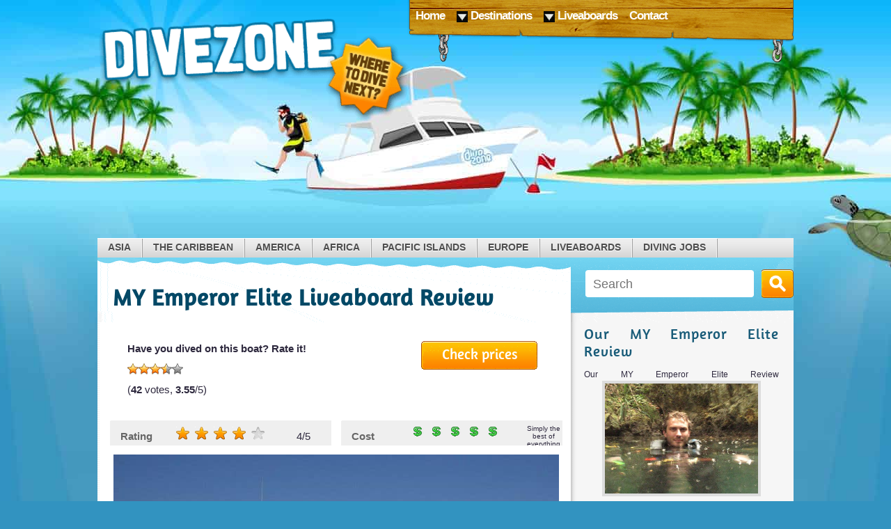

--- FILE ---
content_type: text/html; charset=UTF-8
request_url: https://divezone.net/liveaboard/my-emperor-elite-liveaboard
body_size: 29797
content:
<!DOCTYPE html>
<html xmlns="http://www.w3.org/1999/xhtml"> 
<head> 

<link rel="profile" href="http://gmpg.org/xfn/11" />
<link rel="stylesheet" type="text/css" media="all" href="/wp-content/themes/divezone/style.css" />
<link rel="pingback" href="https://divezone.net/xmlrpc.php" />
<title>MY Emperor Elite Liveaboard Review &#8211; Marsa Alam, Red Sea, Red Sea Dive Boat Reviews
</title>
	
<meta http-equiv="Content-Type" content="text/html; charset=utf-8" />
<meta name="viewport" content="width=device-width, initial-scale=1.0">
<!--[if lt IE 8]>
	<link rel="stylesheet" type="text/css" href="ie.css" media="screen"/>
<![endif]-->
<script type="text/javascript" src="https://divezone.net/wp-content/themes/divezone/js/jquery.js"></script>
<script type="text/javascript" src="https://divezone.net/wp-content/themes/divezone/js/common.js"></script>
<script type="text/javascript" src="/wp-content/themes/divezone/js/jquery-ui.js" ></script>
<meta name='robots' content='index, follow, max-image-preview:large, max-snippet:-1, max-video-preview:-1' />
	<style>img:is([sizes="auto" i], [sizes^="auto," i]) { contain-intrinsic-size: 3000px 1500px }</style>
	<link rel="alternate" hreflang="en-us" href="https://divezone.net/liveaboard/my-emperor-elite-liveaboard" />
<link rel="alternate" hreflang="fr-fr" href="https://blogplongee.fr/bateau/my-emperor-elite" />
<link rel="alternate" hreflang="x-default" href="https://divezone.net/liveaboard/my-emperor-elite-liveaboard" />

	<!-- This site is optimized with the Yoast SEO plugin v25.7 - https://yoast.com/wordpress/plugins/seo/ -->
	<meta name="description" content="Book the MY Emperor Elite Liveaboard boat in Red Sea and get the Best Price Guarantee! Read the reviews for MY Emperor Elite Diving Boat &#8212; Red Sea" />
	<link rel="canonical" href="https://divezone.net/liveaboard/my-emperor-elite-liveaboard" />
	<meta name="twitter:label1" content="Est. reading time" />
	<meta name="twitter:data1" content="1 minute" />
	<script type="application/ld+json" class="yoast-schema-graph">{"@context":"https://schema.org","@graph":[{"@type":"WebPage","@id":"https://divezone.net/liveaboard/my-emperor-elite-liveaboard","url":"https://divezone.net/liveaboard/my-emperor-elite-liveaboard","name":"MY Emperor Elite Liveaboard Review - Marsa Alam, Red Sea, [dz_location_parent_name] Dive Boat Reviews","isPartOf":{"@id":"https://divezone.net/#website"},"primaryImageOfPage":{"@id":"https://divezone.net/liveaboard/my-emperor-elite-liveaboard#primaryimage"},"image":{"@id":"https://divezone.net/liveaboard/my-emperor-elite-liveaboard#primaryimage"},"thumbnailUrl":"https://divezone.net/wp-content/uploads/2015/06/my-emperor-elite.jpg","datePublished":"2015-06-26T12:18:24+00:00","dateModified":"2016-10-31T05:10:22+00:00","description":"Book the MY Emperor Elite Liveaboard boat in Red Sea and get the Best Price Guarantee! Read the reviews for MY Emperor Elite Diving Boat &#8212; Red Sea","breadcrumb":{"@id":"https://divezone.net/liveaboard/my-emperor-elite-liveaboard#breadcrumb"},"inLanguage":"en-US","potentialAction":[{"@type":"ReadAction","target":["https://divezone.net/liveaboard/my-emperor-elite-liveaboard"]}]},{"@type":"ImageObject","inLanguage":"en-US","@id":"https://divezone.net/liveaboard/my-emperor-elite-liveaboard#primaryimage","url":"https://divezone.net/wp-content/uploads/2015/06/my-emperor-elite.jpg","contentUrl":"https://divezone.net/wp-content/uploads/2015/06/my-emperor-elite.jpg","width":1280,"height":720},{"@type":"BreadcrumbList","@id":"https://divezone.net/liveaboard/my-emperor-elite-liveaboard#breadcrumb","itemListElement":[{"@type":"ListItem","position":1,"name":"Home","item":"https://divezone.net/"},{"@type":"ListItem","position":2,"name":"Liveaboards","item":"https://divezone.net/liveaboard"},{"@type":"ListItem","position":3,"name":"MY Emperor Elite"}]},{"@type":"WebSite","@id":"https://divezone.net/#website","url":"https://divezone.net/","name":"Divezone","description":"","potentialAction":[{"@type":"SearchAction","target":{"@type":"EntryPoint","urlTemplate":"https://divezone.net/?s={search_term_string}"},"query-input":{"@type":"PropertyValueSpecification","valueRequired":true,"valueName":"search_term_string"}}],"inLanguage":"en-US"}]}</script>
	<!-- / Yoast SEO plugin. -->


<link rel="alternate" type="application/rss+xml" title="Divezone &raquo; Feed" href="https://divezone.net/feed" />
<link rel="alternate" type="application/rss+xml" title="Divezone &raquo; Comments Feed" href="https://divezone.net/comments/feed" />
<link rel="alternate" type="application/rss+xml" title="Divezone &raquo; MY Emperor Elite Comments Feed" href="https://divezone.net/liveaboard/my-emperor-elite-liveaboard/feed" />
<script type="text/javascript">
/* <![CDATA[ */
window._wpemojiSettings = {"baseUrl":"https:\/\/s.w.org\/images\/core\/emoji\/16.0.1\/72x72\/","ext":".png","svgUrl":"https:\/\/s.w.org\/images\/core\/emoji\/16.0.1\/svg\/","svgExt":".svg","source":{"concatemoji":"https:\/\/divezone.net\/wp-includes\/js\/wp-emoji-release.min.js?ver=6.8.2"}};
/*! This file is auto-generated */
!function(s,n){var o,i,e;function c(e){try{var t={supportTests:e,timestamp:(new Date).valueOf()};sessionStorage.setItem(o,JSON.stringify(t))}catch(e){}}function p(e,t,n){e.clearRect(0,0,e.canvas.width,e.canvas.height),e.fillText(t,0,0);var t=new Uint32Array(e.getImageData(0,0,e.canvas.width,e.canvas.height).data),a=(e.clearRect(0,0,e.canvas.width,e.canvas.height),e.fillText(n,0,0),new Uint32Array(e.getImageData(0,0,e.canvas.width,e.canvas.height).data));return t.every(function(e,t){return e===a[t]})}function u(e,t){e.clearRect(0,0,e.canvas.width,e.canvas.height),e.fillText(t,0,0);for(var n=e.getImageData(16,16,1,1),a=0;a<n.data.length;a++)if(0!==n.data[a])return!1;return!0}function f(e,t,n,a){switch(t){case"flag":return n(e,"\ud83c\udff3\ufe0f\u200d\u26a7\ufe0f","\ud83c\udff3\ufe0f\u200b\u26a7\ufe0f")?!1:!n(e,"\ud83c\udde8\ud83c\uddf6","\ud83c\udde8\u200b\ud83c\uddf6")&&!n(e,"\ud83c\udff4\udb40\udc67\udb40\udc62\udb40\udc65\udb40\udc6e\udb40\udc67\udb40\udc7f","\ud83c\udff4\u200b\udb40\udc67\u200b\udb40\udc62\u200b\udb40\udc65\u200b\udb40\udc6e\u200b\udb40\udc67\u200b\udb40\udc7f");case"emoji":return!a(e,"\ud83e\udedf")}return!1}function g(e,t,n,a){var r="undefined"!=typeof WorkerGlobalScope&&self instanceof WorkerGlobalScope?new OffscreenCanvas(300,150):s.createElement("canvas"),o=r.getContext("2d",{willReadFrequently:!0}),i=(o.textBaseline="top",o.font="600 32px Arial",{});return e.forEach(function(e){i[e]=t(o,e,n,a)}),i}function t(e){var t=s.createElement("script");t.src=e,t.defer=!0,s.head.appendChild(t)}"undefined"!=typeof Promise&&(o="wpEmojiSettingsSupports",i=["flag","emoji"],n.supports={everything:!0,everythingExceptFlag:!0},e=new Promise(function(e){s.addEventListener("DOMContentLoaded",e,{once:!0})}),new Promise(function(t){var n=function(){try{var e=JSON.parse(sessionStorage.getItem(o));if("object"==typeof e&&"number"==typeof e.timestamp&&(new Date).valueOf()<e.timestamp+604800&&"object"==typeof e.supportTests)return e.supportTests}catch(e){}return null}();if(!n){if("undefined"!=typeof Worker&&"undefined"!=typeof OffscreenCanvas&&"undefined"!=typeof URL&&URL.createObjectURL&&"undefined"!=typeof Blob)try{var e="postMessage("+g.toString()+"("+[JSON.stringify(i),f.toString(),p.toString(),u.toString()].join(",")+"));",a=new Blob([e],{type:"text/javascript"}),r=new Worker(URL.createObjectURL(a),{name:"wpTestEmojiSupports"});return void(r.onmessage=function(e){c(n=e.data),r.terminate(),t(n)})}catch(e){}c(n=g(i,f,p,u))}t(n)}).then(function(e){for(var t in e)n.supports[t]=e[t],n.supports.everything=n.supports.everything&&n.supports[t],"flag"!==t&&(n.supports.everythingExceptFlag=n.supports.everythingExceptFlag&&n.supports[t]);n.supports.everythingExceptFlag=n.supports.everythingExceptFlag&&!n.supports.flag,n.DOMReady=!1,n.readyCallback=function(){n.DOMReady=!0}}).then(function(){return e}).then(function(){var e;n.supports.everything||(n.readyCallback(),(e=n.source||{}).concatemoji?t(e.concatemoji):e.wpemoji&&e.twemoji&&(t(e.twemoji),t(e.wpemoji)))}))}((window,document),window._wpemojiSettings);
/* ]]> */
</script>
<style id='wp-emoji-styles-inline-css' type='text/css'>

	img.wp-smiley, img.emoji {
		display: inline !important;
		border: none !important;
		box-shadow: none !important;
		height: 1em !important;
		width: 1em !important;
		margin: 0 0.07em !important;
		vertical-align: -0.1em !important;
		background: none !important;
		padding: 0 !important;
	}
</style>
<link rel='stylesheet' id='wp-block-library-css' href='https://divezone.net/wp-includes/css/dist/block-library/style.min.css?ver=6.8.2' type='text/css' media='all' />
<style id='wp-block-library-theme-inline-css' type='text/css'>
.wp-block-audio :where(figcaption){color:#555;font-size:13px;text-align:center}.is-dark-theme .wp-block-audio :where(figcaption){color:#ffffffa6}.wp-block-audio{margin:0 0 1em}.wp-block-code{border:1px solid #ccc;border-radius:4px;font-family:Menlo,Consolas,monaco,monospace;padding:.8em 1em}.wp-block-embed :where(figcaption){color:#555;font-size:13px;text-align:center}.is-dark-theme .wp-block-embed :where(figcaption){color:#ffffffa6}.wp-block-embed{margin:0 0 1em}.blocks-gallery-caption{color:#555;font-size:13px;text-align:center}.is-dark-theme .blocks-gallery-caption{color:#ffffffa6}:root :where(.wp-block-image figcaption){color:#555;font-size:13px;text-align:center}.is-dark-theme :root :where(.wp-block-image figcaption){color:#ffffffa6}.wp-block-image{margin:0 0 1em}.wp-block-pullquote{border-bottom:4px solid;border-top:4px solid;color:currentColor;margin-bottom:1.75em}.wp-block-pullquote cite,.wp-block-pullquote footer,.wp-block-pullquote__citation{color:currentColor;font-size:.8125em;font-style:normal;text-transform:uppercase}.wp-block-quote{border-left:.25em solid;margin:0 0 1.75em;padding-left:1em}.wp-block-quote cite,.wp-block-quote footer{color:currentColor;font-size:.8125em;font-style:normal;position:relative}.wp-block-quote:where(.has-text-align-right){border-left:none;border-right:.25em solid;padding-left:0;padding-right:1em}.wp-block-quote:where(.has-text-align-center){border:none;padding-left:0}.wp-block-quote.is-large,.wp-block-quote.is-style-large,.wp-block-quote:where(.is-style-plain){border:none}.wp-block-search .wp-block-search__label{font-weight:700}.wp-block-search__button{border:1px solid #ccc;padding:.375em .625em}:where(.wp-block-group.has-background){padding:1.25em 2.375em}.wp-block-separator.has-css-opacity{opacity:.4}.wp-block-separator{border:none;border-bottom:2px solid;margin-left:auto;margin-right:auto}.wp-block-separator.has-alpha-channel-opacity{opacity:1}.wp-block-separator:not(.is-style-wide):not(.is-style-dots){width:100px}.wp-block-separator.has-background:not(.is-style-dots){border-bottom:none;height:1px}.wp-block-separator.has-background:not(.is-style-wide):not(.is-style-dots){height:2px}.wp-block-table{margin:0 0 1em}.wp-block-table td,.wp-block-table th{word-break:normal}.wp-block-table :where(figcaption){color:#555;font-size:13px;text-align:center}.is-dark-theme .wp-block-table :where(figcaption){color:#ffffffa6}.wp-block-video :where(figcaption){color:#555;font-size:13px;text-align:center}.is-dark-theme .wp-block-video :where(figcaption){color:#ffffffa6}.wp-block-video{margin:0 0 1em}:root :where(.wp-block-template-part.has-background){margin-bottom:0;margin-top:0;padding:1.25em 2.375em}
</style>
<style id='classic-theme-styles-inline-css' type='text/css'>
/*! This file is auto-generated */
.wp-block-button__link{color:#fff;background-color:#32373c;border-radius:9999px;box-shadow:none;text-decoration:none;padding:calc(.667em + 2px) calc(1.333em + 2px);font-size:1.125em}.wp-block-file__button{background:#32373c;color:#fff;text-decoration:none}
</style>
<link rel='stylesheet' id='mediaelement-css' href='https://divezone.net/wp-includes/js/mediaelement/mediaelementplayer-legacy.min.css?ver=4.2.17' type='text/css' media='all' />
<link rel='stylesheet' id='wp-mediaelement-css' href='https://divezone.net/wp-includes/js/mediaelement/wp-mediaelement.min.css?ver=6.8.2' type='text/css' media='all' />
<link rel='stylesheet' id='view_editor_gutenberg_frontend_assets-css' href='https://divezone.net/wp-content/plugins/wp-views/public/css/views-frontend.css?ver=3.6.20' type='text/css' media='all' />
<style id='view_editor_gutenberg_frontend_assets-inline-css' type='text/css'>
.wpv-sort-list-dropdown.wpv-sort-list-dropdown-style-default > span.wpv-sort-list,.wpv-sort-list-dropdown.wpv-sort-list-dropdown-style-default .wpv-sort-list-item {border-color: #cdcdcd;}.wpv-sort-list-dropdown.wpv-sort-list-dropdown-style-default .wpv-sort-list-item a {color: #444;background-color: #fff;}.wpv-sort-list-dropdown.wpv-sort-list-dropdown-style-default a:hover,.wpv-sort-list-dropdown.wpv-sort-list-dropdown-style-default a:focus {color: #000;background-color: #eee;}.wpv-sort-list-dropdown.wpv-sort-list-dropdown-style-default .wpv-sort-list-item.wpv-sort-list-current a {color: #000;background-color: #eee;}
.wpv-sort-list-dropdown.wpv-sort-list-dropdown-style-default > span.wpv-sort-list,.wpv-sort-list-dropdown.wpv-sort-list-dropdown-style-default .wpv-sort-list-item {border-color: #cdcdcd;}.wpv-sort-list-dropdown.wpv-sort-list-dropdown-style-default .wpv-sort-list-item a {color: #444;background-color: #fff;}.wpv-sort-list-dropdown.wpv-sort-list-dropdown-style-default a:hover,.wpv-sort-list-dropdown.wpv-sort-list-dropdown-style-default a:focus {color: #000;background-color: #eee;}.wpv-sort-list-dropdown.wpv-sort-list-dropdown-style-default .wpv-sort-list-item.wpv-sort-list-current a {color: #000;background-color: #eee;}.wpv-sort-list-dropdown.wpv-sort-list-dropdown-style-grey > span.wpv-sort-list,.wpv-sort-list-dropdown.wpv-sort-list-dropdown-style-grey .wpv-sort-list-item {border-color: #cdcdcd;}.wpv-sort-list-dropdown.wpv-sort-list-dropdown-style-grey .wpv-sort-list-item a {color: #444;background-color: #eeeeee;}.wpv-sort-list-dropdown.wpv-sort-list-dropdown-style-grey a:hover,.wpv-sort-list-dropdown.wpv-sort-list-dropdown-style-grey a:focus {color: #000;background-color: #e5e5e5;}.wpv-sort-list-dropdown.wpv-sort-list-dropdown-style-grey .wpv-sort-list-item.wpv-sort-list-current a {color: #000;background-color: #e5e5e5;}
.wpv-sort-list-dropdown.wpv-sort-list-dropdown-style-default > span.wpv-sort-list,.wpv-sort-list-dropdown.wpv-sort-list-dropdown-style-default .wpv-sort-list-item {border-color: #cdcdcd;}.wpv-sort-list-dropdown.wpv-sort-list-dropdown-style-default .wpv-sort-list-item a {color: #444;background-color: #fff;}.wpv-sort-list-dropdown.wpv-sort-list-dropdown-style-default a:hover,.wpv-sort-list-dropdown.wpv-sort-list-dropdown-style-default a:focus {color: #000;background-color: #eee;}.wpv-sort-list-dropdown.wpv-sort-list-dropdown-style-default .wpv-sort-list-item.wpv-sort-list-current a {color: #000;background-color: #eee;}.wpv-sort-list-dropdown.wpv-sort-list-dropdown-style-grey > span.wpv-sort-list,.wpv-sort-list-dropdown.wpv-sort-list-dropdown-style-grey .wpv-sort-list-item {border-color: #cdcdcd;}.wpv-sort-list-dropdown.wpv-sort-list-dropdown-style-grey .wpv-sort-list-item a {color: #444;background-color: #eeeeee;}.wpv-sort-list-dropdown.wpv-sort-list-dropdown-style-grey a:hover,.wpv-sort-list-dropdown.wpv-sort-list-dropdown-style-grey a:focus {color: #000;background-color: #e5e5e5;}.wpv-sort-list-dropdown.wpv-sort-list-dropdown-style-grey .wpv-sort-list-item.wpv-sort-list-current a {color: #000;background-color: #e5e5e5;}.wpv-sort-list-dropdown.wpv-sort-list-dropdown-style-blue > span.wpv-sort-list,.wpv-sort-list-dropdown.wpv-sort-list-dropdown-style-blue .wpv-sort-list-item {border-color: #0099cc;}.wpv-sort-list-dropdown.wpv-sort-list-dropdown-style-blue .wpv-sort-list-item a {color: #444;background-color: #cbddeb;}.wpv-sort-list-dropdown.wpv-sort-list-dropdown-style-blue a:hover,.wpv-sort-list-dropdown.wpv-sort-list-dropdown-style-blue a:focus {color: #000;background-color: #95bedd;}.wpv-sort-list-dropdown.wpv-sort-list-dropdown-style-blue .wpv-sort-list-item.wpv-sort-list-current a {color: #000;background-color: #95bedd;}
</style>
<style id='global-styles-inline-css' type='text/css'>
:root{--wp--preset--aspect-ratio--square: 1;--wp--preset--aspect-ratio--4-3: 4/3;--wp--preset--aspect-ratio--3-4: 3/4;--wp--preset--aspect-ratio--3-2: 3/2;--wp--preset--aspect-ratio--2-3: 2/3;--wp--preset--aspect-ratio--16-9: 16/9;--wp--preset--aspect-ratio--9-16: 9/16;--wp--preset--color--black: #000;--wp--preset--color--cyan-bluish-gray: #abb8c3;--wp--preset--color--white: #fff;--wp--preset--color--pale-pink: #f78da7;--wp--preset--color--vivid-red: #cf2e2e;--wp--preset--color--luminous-vivid-orange: #ff6900;--wp--preset--color--luminous-vivid-amber: #fcb900;--wp--preset--color--light-green-cyan: #7bdcb5;--wp--preset--color--vivid-green-cyan: #00d084;--wp--preset--color--pale-cyan-blue: #8ed1fc;--wp--preset--color--vivid-cyan-blue: #0693e3;--wp--preset--color--vivid-purple: #9b51e0;--wp--preset--color--blue: #1982d1;--wp--preset--color--dark-gray: #373737;--wp--preset--color--medium-gray: #666;--wp--preset--color--light-gray: #e2e2e2;--wp--preset--gradient--vivid-cyan-blue-to-vivid-purple: linear-gradient(135deg,rgba(6,147,227,1) 0%,rgb(155,81,224) 100%);--wp--preset--gradient--light-green-cyan-to-vivid-green-cyan: linear-gradient(135deg,rgb(122,220,180) 0%,rgb(0,208,130) 100%);--wp--preset--gradient--luminous-vivid-amber-to-luminous-vivid-orange: linear-gradient(135deg,rgba(252,185,0,1) 0%,rgba(255,105,0,1) 100%);--wp--preset--gradient--luminous-vivid-orange-to-vivid-red: linear-gradient(135deg,rgba(255,105,0,1) 0%,rgb(207,46,46) 100%);--wp--preset--gradient--very-light-gray-to-cyan-bluish-gray: linear-gradient(135deg,rgb(238,238,238) 0%,rgb(169,184,195) 100%);--wp--preset--gradient--cool-to-warm-spectrum: linear-gradient(135deg,rgb(74,234,220) 0%,rgb(151,120,209) 20%,rgb(207,42,186) 40%,rgb(238,44,130) 60%,rgb(251,105,98) 80%,rgb(254,248,76) 100%);--wp--preset--gradient--blush-light-purple: linear-gradient(135deg,rgb(255,206,236) 0%,rgb(152,150,240) 100%);--wp--preset--gradient--blush-bordeaux: linear-gradient(135deg,rgb(254,205,165) 0%,rgb(254,45,45) 50%,rgb(107,0,62) 100%);--wp--preset--gradient--luminous-dusk: linear-gradient(135deg,rgb(255,203,112) 0%,rgb(199,81,192) 50%,rgb(65,88,208) 100%);--wp--preset--gradient--pale-ocean: linear-gradient(135deg,rgb(255,245,203) 0%,rgb(182,227,212) 50%,rgb(51,167,181) 100%);--wp--preset--gradient--electric-grass: linear-gradient(135deg,rgb(202,248,128) 0%,rgb(113,206,126) 100%);--wp--preset--gradient--midnight: linear-gradient(135deg,rgb(2,3,129) 0%,rgb(40,116,252) 100%);--wp--preset--font-size--small: 13px;--wp--preset--font-size--medium: 20px;--wp--preset--font-size--large: 36px;--wp--preset--font-size--x-large: 42px;--wp--preset--spacing--20: 0.44rem;--wp--preset--spacing--30: 0.67rem;--wp--preset--spacing--40: 1rem;--wp--preset--spacing--50: 1.5rem;--wp--preset--spacing--60: 2.25rem;--wp--preset--spacing--70: 3.38rem;--wp--preset--spacing--80: 5.06rem;--wp--preset--shadow--natural: 6px 6px 9px rgba(0, 0, 0, 0.2);--wp--preset--shadow--deep: 12px 12px 50px rgba(0, 0, 0, 0.4);--wp--preset--shadow--sharp: 6px 6px 0px rgba(0, 0, 0, 0.2);--wp--preset--shadow--outlined: 6px 6px 0px -3px rgba(255, 255, 255, 1), 6px 6px rgba(0, 0, 0, 1);--wp--preset--shadow--crisp: 6px 6px 0px rgba(0, 0, 0, 1);}:where(.is-layout-flex){gap: 0.5em;}:where(.is-layout-grid){gap: 0.5em;}body .is-layout-flex{display: flex;}.is-layout-flex{flex-wrap: wrap;align-items: center;}.is-layout-flex > :is(*, div){margin: 0;}body .is-layout-grid{display: grid;}.is-layout-grid > :is(*, div){margin: 0;}:where(.wp-block-columns.is-layout-flex){gap: 2em;}:where(.wp-block-columns.is-layout-grid){gap: 2em;}:where(.wp-block-post-template.is-layout-flex){gap: 1.25em;}:where(.wp-block-post-template.is-layout-grid){gap: 1.25em;}.has-black-color{color: var(--wp--preset--color--black) !important;}.has-cyan-bluish-gray-color{color: var(--wp--preset--color--cyan-bluish-gray) !important;}.has-white-color{color: var(--wp--preset--color--white) !important;}.has-pale-pink-color{color: var(--wp--preset--color--pale-pink) !important;}.has-vivid-red-color{color: var(--wp--preset--color--vivid-red) !important;}.has-luminous-vivid-orange-color{color: var(--wp--preset--color--luminous-vivid-orange) !important;}.has-luminous-vivid-amber-color{color: var(--wp--preset--color--luminous-vivid-amber) !important;}.has-light-green-cyan-color{color: var(--wp--preset--color--light-green-cyan) !important;}.has-vivid-green-cyan-color{color: var(--wp--preset--color--vivid-green-cyan) !important;}.has-pale-cyan-blue-color{color: var(--wp--preset--color--pale-cyan-blue) !important;}.has-vivid-cyan-blue-color{color: var(--wp--preset--color--vivid-cyan-blue) !important;}.has-vivid-purple-color{color: var(--wp--preset--color--vivid-purple) !important;}.has-black-background-color{background-color: var(--wp--preset--color--black) !important;}.has-cyan-bluish-gray-background-color{background-color: var(--wp--preset--color--cyan-bluish-gray) !important;}.has-white-background-color{background-color: var(--wp--preset--color--white) !important;}.has-pale-pink-background-color{background-color: var(--wp--preset--color--pale-pink) !important;}.has-vivid-red-background-color{background-color: var(--wp--preset--color--vivid-red) !important;}.has-luminous-vivid-orange-background-color{background-color: var(--wp--preset--color--luminous-vivid-orange) !important;}.has-luminous-vivid-amber-background-color{background-color: var(--wp--preset--color--luminous-vivid-amber) !important;}.has-light-green-cyan-background-color{background-color: var(--wp--preset--color--light-green-cyan) !important;}.has-vivid-green-cyan-background-color{background-color: var(--wp--preset--color--vivid-green-cyan) !important;}.has-pale-cyan-blue-background-color{background-color: var(--wp--preset--color--pale-cyan-blue) !important;}.has-vivid-cyan-blue-background-color{background-color: var(--wp--preset--color--vivid-cyan-blue) !important;}.has-vivid-purple-background-color{background-color: var(--wp--preset--color--vivid-purple) !important;}.has-black-border-color{border-color: var(--wp--preset--color--black) !important;}.has-cyan-bluish-gray-border-color{border-color: var(--wp--preset--color--cyan-bluish-gray) !important;}.has-white-border-color{border-color: var(--wp--preset--color--white) !important;}.has-pale-pink-border-color{border-color: var(--wp--preset--color--pale-pink) !important;}.has-vivid-red-border-color{border-color: var(--wp--preset--color--vivid-red) !important;}.has-luminous-vivid-orange-border-color{border-color: var(--wp--preset--color--luminous-vivid-orange) !important;}.has-luminous-vivid-amber-border-color{border-color: var(--wp--preset--color--luminous-vivid-amber) !important;}.has-light-green-cyan-border-color{border-color: var(--wp--preset--color--light-green-cyan) !important;}.has-vivid-green-cyan-border-color{border-color: var(--wp--preset--color--vivid-green-cyan) !important;}.has-pale-cyan-blue-border-color{border-color: var(--wp--preset--color--pale-cyan-blue) !important;}.has-vivid-cyan-blue-border-color{border-color: var(--wp--preset--color--vivid-cyan-blue) !important;}.has-vivid-purple-border-color{border-color: var(--wp--preset--color--vivid-purple) !important;}.has-vivid-cyan-blue-to-vivid-purple-gradient-background{background: var(--wp--preset--gradient--vivid-cyan-blue-to-vivid-purple) !important;}.has-light-green-cyan-to-vivid-green-cyan-gradient-background{background: var(--wp--preset--gradient--light-green-cyan-to-vivid-green-cyan) !important;}.has-luminous-vivid-amber-to-luminous-vivid-orange-gradient-background{background: var(--wp--preset--gradient--luminous-vivid-amber-to-luminous-vivid-orange) !important;}.has-luminous-vivid-orange-to-vivid-red-gradient-background{background: var(--wp--preset--gradient--luminous-vivid-orange-to-vivid-red) !important;}.has-very-light-gray-to-cyan-bluish-gray-gradient-background{background: var(--wp--preset--gradient--very-light-gray-to-cyan-bluish-gray) !important;}.has-cool-to-warm-spectrum-gradient-background{background: var(--wp--preset--gradient--cool-to-warm-spectrum) !important;}.has-blush-light-purple-gradient-background{background: var(--wp--preset--gradient--blush-light-purple) !important;}.has-blush-bordeaux-gradient-background{background: var(--wp--preset--gradient--blush-bordeaux) !important;}.has-luminous-dusk-gradient-background{background: var(--wp--preset--gradient--luminous-dusk) !important;}.has-pale-ocean-gradient-background{background: var(--wp--preset--gradient--pale-ocean) !important;}.has-electric-grass-gradient-background{background: var(--wp--preset--gradient--electric-grass) !important;}.has-midnight-gradient-background{background: var(--wp--preset--gradient--midnight) !important;}.has-small-font-size{font-size: var(--wp--preset--font-size--small) !important;}.has-medium-font-size{font-size: var(--wp--preset--font-size--medium) !important;}.has-large-font-size{font-size: var(--wp--preset--font-size--large) !important;}.has-x-large-font-size{font-size: var(--wp--preset--font-size--x-large) !important;}
:where(.wp-block-post-template.is-layout-flex){gap: 1.25em;}:where(.wp-block-post-template.is-layout-grid){gap: 1.25em;}
:where(.wp-block-columns.is-layout-flex){gap: 2em;}:where(.wp-block-columns.is-layout-grid){gap: 2em;}
:root :where(.wp-block-pullquote){font-size: 1.5em;line-height: 1.6;}
</style>
<link rel='stylesheet' id='contact-form-7-css' href='https://divezone.net/wp-content/plugins/contact-form-7/includes/css/styles.css?ver=6.1.1' type='text/css' media='all' />
<link rel='stylesheet' id='dashicons-css' href='https://divezone.net/wp-includes/css/dashicons.min.css?ver=6.8.2' type='text/css' media='all' />
<link rel='stylesheet' id='rmp-menu-styles-css' href='https://divezone.net/wp-content/uploads/rmp-menu/css/rmp-menu.css?ver=04.48.19' type='text/css' media='all' />
<link rel='stylesheet' id='stcr-font-awesome-css' href='https://divezone.net/wp-content/plugins/subscribe-to-comments-reloaded/includes/css/font-awesome.min.css?ver=6.8.2' type='text/css' media='all' />
<link rel='stylesheet' id='stcr-style-css' href='https://divezone.net/wp-content/plugins/subscribe-to-comments-reloaded/includes/css/stcr-style.css?ver=6.8.2' type='text/css' media='all' />
<link rel='stylesheet' id='wp-postratings-css' href='https://divezone.net/wp-content/plugins/wp-postratings/css/postratings-css.css?ver=1.91.2' type='text/css' media='all' />
<link rel='stylesheet' id='twentyeleven-block-style-css' href='https://divezone.net/wp-content/themes/twentyeleven/blocks.css?ver=20181230' type='text/css' media='all' />
<link rel='stylesheet' id='wpjb-glyphs-css' href='https://divezone.net/wp-content/plugins/wpjobboard/public/css/wpjb-glyphs.css?ver=5.10.1' type='text/css' media='all' />
<link rel='stylesheet' id='wpjb-css-css' href='https://divezone.net/wp-content/plugins/wpjobboard/public/css/frontend.css?ver=5.10.1' type='text/css' media='all' />
<script type="text/javascript" src="https://divezone.net/wp-content/plugins/wp-views/vendor/toolset/common-es/public/toolset-common-es-frontend.js?ver=175000" id="toolset-common-es-frontend-js"></script>
<script type="text/javascript" src="https://divezone.net/wp-includes/js/jquery/jquery.min.js?ver=3.7.1" id="jquery-core-js"></script>
<script type="text/javascript" src="https://divezone.net/wp-includes/js/jquery/jquery-migrate.min.js?ver=3.4.1" id="jquery-migrate-js"></script>
<script type="text/javascript" src="https://divezone.net/wp-content/plugins/sitepress-multilingual-cms/templates/language-switchers/legacy-dropdown/script.min.js?ver=1" id="wpml-legacy-dropdown-0-js"></script>
<script type="text/javascript" id="wpjb-js-js-extra">
/* <![CDATA[ */
var WpjbData = {"no_jobs_found":"No job listings found","no_resumes_found":"No resumes found","load_x_more":"Load %d more","date_format":"Y\/m\/d","datepicker_date_format":"yy\/mm\/dd","max_date":"9999\/12\/31"};
/* ]]> */
</script>
<script type="text/javascript" src="https://divezone.net/wp-content/plugins/wpjobboard/public/js/frontend.js?ver=5.10.1" id="wpjb-js-js"></script>
<script type="text/javascript" id="wpml-xdomain-data-js-extra">
/* <![CDATA[ */
var wpml_xdomain_data = {"css_selector":"wpml-ls-item","ajax_url":"https:\/\/divezone.net\/wp-admin\/admin-ajax.php","current_lang":"en","_nonce":"788f83e969"};
/* ]]> */
</script>
<script type="text/javascript" src="https://divezone.net/wp-content/plugins/sitepress-multilingual-cms/res/js/xdomain-data.js?ver=476000" id="wpml-xdomain-data-js" defer="defer" data-wp-strategy="defer"></script>
<link rel="https://api.w.org/" href="https://divezone.net/wp-json/" /><link rel="EditURI" type="application/rsd+xml" title="RSD" href="https://divezone.net/xmlrpc.php?rsd" />
<link rel='shortlink' href='https://divezone.net/?p=5356' />
<link rel="alternate" title="oEmbed (JSON)" type="application/json+oembed" href="https://divezone.net/wp-json/oembed/1.0/embed?url=https%3A%2F%2Fdivezone.net%2Fliveaboard%2Fmy-emperor-elite-liveaboard" />
<link rel="alternate" title="oEmbed (XML)" type="text/xml+oembed" href="https://divezone.net/wp-json/oembed/1.0/embed?url=https%3A%2F%2Fdivezone.net%2Fliveaboard%2Fmy-emperor-elite-liveaboard&#038;format=xml" />
<meta name="generator" content="WPML ver:4.7.6 stt:1,4;" />
<script type="text/javascript">
	window._se_plugin_version = '8.1.9';
</script>
<style type="text/css" >.wpjb-fieldset-field_required { display: none !important; }</style> <script> window.addEventListener("load",function(){ var c={script:false,link:false}; function ls(s) { if(!['script','link'].includes(s)||c[s]){return;}c[s]=true; var d=document,f=d.getElementsByTagName(s)[0],j=d.createElement(s); if(s==='script'){j.async=true;j.src='/wp-content/plugins/wp-views/vendor/toolset/blocks/public/js/frontend.js?v=1.6.16';}else{ j.rel='stylesheet';j.href='/wp-content/plugins/wp-views/vendor/toolset/blocks/public/css/style.css?v=1.6.16';} f.parentNode.insertBefore(j, f); }; function ex(){ls('script');ls('link')} window.addEventListener("scroll", ex, {once: true}); if (('IntersectionObserver' in window) && ('IntersectionObserverEntry' in window) && ('intersectionRatio' in window.IntersectionObserverEntry.prototype)) { var i = 0, fb = document.querySelectorAll("[class^='tb-']"), o = new IntersectionObserver(es => { es.forEach(e => { o.unobserve(e.target); if (e.intersectionRatio > 0) { ex();o.disconnect();}else{ i++;if(fb.length>i){o.observe(fb[i])}} }) }); if (fb.length) { o.observe(fb[i]) } } }) </script>
	<noscript>
		<link rel="stylesheet" href="/wp-content/plugins/wp-views/vendor/toolset/blocks/public/css/style.css">
	</noscript><!-- begin Fast Secure reCAPTCHA - page header css -->
<style type="text/css">
div.fs-recaptcha-comments { display:block; clear:both; margin-bottom:1em; }
div.fs-recaptcha-bp-comments { display:block; clear:both; margin-bottom:1em; }
div.fs-recaptcha-login { display:block; clear:both; margin-bottom:1em; }
div.fs-recaptcha-side-login { display:block; clear:both; margin-bottom:1em; }
div.fs-recaptcha-registration { display:block; clear:both; margin-bottom:1em; }
div.fs-recaptcha-bp-registration { display:block; clear:both; margin-bottom:1em; }
div.fs-recaptcha-ms-registration { display:block; clear:both; margin-bottom:1em; }
div.fs-recaptcha-lostpassword { display:block; clear:both; margin-bottom:1em; }
div.fs-recaptcha-wc-checkout { display:block; clear:both; margin-bottom:1em; }
div.fs-recaptcha-jetpack { display:block; clear:both; margin-bottom:1em; }
.fs-recaptcha-jetpack p { color:#DC3232; }
</style>
<!-- end Fast Secure reCAPTCHA - page header css -->

    <script type="text/javascript">
        var _mtm = _mtm || [];
        _mtm.push({'mtm.startTime': (new Date().getTime()), 'event': 'mtmStart'});
        var d=document, g=d.createElement('script'), s=d.getElementsByTagName('script')[0];
        g.type='text/javascript'; g.async=true; g.defer=true; g.src='https://analytics.divezone.net/js/container_yViErZOA.js'; s.parentNode.insertBefore(g,s);
    </script>

</head>
<body class="wp-singular liveaboard-template-default single single-liveaboard postid-5356 wp-embed-responsive wp-theme-twentyeleven wp-child-theme-divezone singular two-column right-sidebar views-template-viewliveaboard">
			<button type="button"  aria-controls="rmp-container-42369" aria-label="Menu Trigger" id="rmp_menu_trigger-42369"  class="rmp_menu_trigger rmp-menu-trigger-boring">
								<span class="rmp-trigger-box">
									<span class="responsive-menu-pro-inner"></span>
								</span>
					</button>
						<div id="rmp-container-42369" class="rmp-container rmp-container rmp-slide-left">
							<div id="rmp-menu-title-42369" class="rmp-menu-title">
									<span class="rmp-menu-title-link">
										<span>Divezone.net</span>					</span>
							</div>
						<div id="rmp-menu-additional-content-42369" class="rmp-menu-additional-content">
					Choose your next Dive destination!				</div>
			<div id="rmp-menu-wrap-42369" class="rmp-menu-wrap"><ul id="rmp-menu-42369" class="rmp-menu" role="menubar" aria-label="Divezone Top Menu"><li id="rmp-menu-item-43223" class=" menu-item menu-item-type-custom menu-item-object-custom menu-item-has-children rmp-menu-item rmp-menu-item-has-children rmp-menu-top-level-item" role="none"><a  class="rmp-menu-item-link"  role="menuitem"  >Asia<div class="rmp-menu-subarrow">▼</div></a><ul aria-label="Asia"
            role="menu" data-depth="2"
            class="rmp-submenu rmp-submenu-depth-1"><li id="rmp-menu-item-3095" class=" menu-item menu-item-type-post_type menu-item-object-diving menu-item-has-children rmp-menu-item rmp-menu-item-has-children rmp-menu-sub-level-item" role="none"><a  href="https://divezone.net/diving/indonesia"  class="rmp-menu-item-link"  role="menuitem"  >Indonesia<div class="rmp-menu-subarrow">▼</div></a><ul aria-label="Indonesia"
            role="menu" data-depth="3"
            class="rmp-submenu rmp-submenu-depth-2"><li id="rmp-menu-item-3096" class=" menu-item menu-item-type-post_type menu-item-object-diving rmp-menu-item rmp-menu-sub-level-item" role="none"><a  href="https://divezone.net/diving/komodo-island"  class="rmp-menu-item-link"  role="menuitem"  >Komodo Islands</a></li><li id="rmp-menu-item-3098" class=" menu-item menu-item-type-post_type menu-item-object-diving rmp-menu-item rmp-menu-sub-level-item" role="none"><a  href="https://divezone.net/diving/raja-ampat"  class="rmp-menu-item-link"  role="menuitem"  >Raja Ampat</a></li><li id="rmp-menu-item-3930" class=" menu-item menu-item-type-post_type menu-item-object-page rmp-menu-item rmp-menu-sub-level-item" role="none"><a  href="https://divezone.net/raja-ampat-liveaboard"  class="rmp-menu-item-link"  role="menuitem"  >Raja Ampat Liveaboard</a></li><li id="rmp-menu-item-3092" class=" menu-item menu-item-type-post_type menu-item-object-diving rmp-menu-item rmp-menu-sub-level-item" role="none"><a  href="https://divezone.net/diving/bali"  class="rmp-menu-item-link"  role="menuitem"  >Bali</a></li><li id="rmp-menu-item-3093" class=" menu-item menu-item-type-post_type menu-item-object-diving rmp-menu-item rmp-menu-sub-level-item" role="none"><a  href="https://divezone.net/diving/bunaken-manado"  class="rmp-menu-item-link"  role="menuitem"  >Bunaken, Manado</a></li><li id="rmp-menu-item-3094" class=" menu-item menu-item-type-post_type menu-item-object-diving rmp-menu-item rmp-menu-sub-level-item" role="none"><a  href="https://divezone.net/diving/gili-islands-lombok"  class="rmp-menu-item-link"  role="menuitem"  >Gili Islands, Lombok</a></li><li id="rmp-menu-item-3097" class=" menu-item menu-item-type-post_type menu-item-object-diving rmp-menu-item rmp-menu-sub-level-item" role="none"><a  href="https://divezone.net/diving/lembeh-strait"  class="rmp-menu-item-link"  role="menuitem"  >Lembeh Strait</a></li><li id="rmp-menu-item-3099" class=" menu-item menu-item-type-post_type menu-item-object-diving rmp-menu-item rmp-menu-sub-level-item" role="none"><a  href="https://divezone.net/diving/wakatobi"  class="rmp-menu-item-link"  role="menuitem"  >Wakatobi</a></li><li id="rmp-menu-item-30783" class=" menu-item menu-item-type-custom menu-item-object-custom rmp-menu-item rmp-menu-sub-level-item" role="none"><a  href="https://divezone.net/diving/papua-new-guinea#dive"  class="rmp-menu-item-link"  role="menuitem"  >Papua New Guinea</a></li><li id="rmp-menu-item-33334" class=" menu-item menu-item-type-post_type menu-item-object-page rmp-menu-item rmp-menu-sub-level-item" role="none"><a  href="https://divezone.net/best-diving-centers-in-jakarta"  class="rmp-menu-item-link"  role="menuitem"  >Best Diving Centers in Jakarta</a></li></ul></li><li id="rmp-menu-item-2637" class=" menu-item menu-item-type-post_type menu-item-object-diving menu-item-has-children rmp-menu-item rmp-menu-item-has-children rmp-menu-sub-level-item" role="none"><a  href="https://divezone.net/diving/malaysia"  class="rmp-menu-item-link"  role="menuitem"  >Malaysia<div class="rmp-menu-subarrow">▼</div></a><ul aria-label="Malaysia"
            role="menu" data-depth="3"
            class="rmp-submenu rmp-submenu-depth-2"><li id="rmp-menu-item-2686" class=" menu-item menu-item-type-post_type menu-item-object-diving rmp-menu-item rmp-menu-sub-level-item" role="none"><a  href="https://divezone.net/diving/kapalai-sabah"  class="rmp-menu-item-link"  role="menuitem"  >Kapalai, Sabah</a></li><li id="rmp-menu-item-2692" class=" menu-item menu-item-type-post_type menu-item-object-diving rmp-menu-item rmp-menu-sub-level-item" role="none"><a  href="https://divezone.net/diving/langkawi-island"  class="rmp-menu-item-link"  role="menuitem"  >Langkawi Island</a></li><li id="rmp-menu-item-2693" class=" menu-item menu-item-type-post_type menu-item-object-diving rmp-menu-item rmp-menu-sub-level-item" role="none"><a  href="https://divezone.net/diving/lankayan"  class="rmp-menu-item-link"  role="menuitem"  >Lankayan</a></li><li id="rmp-menu-item-2694" class=" menu-item menu-item-type-post_type menu-item-object-diving rmp-menu-item rmp-menu-sub-level-item" role="none"><a  href="https://divezone.net/diving/layang-layang"  class="rmp-menu-item-link"  role="menuitem"  >Layang Layang</a></li><li id="rmp-menu-item-2696" class=" menu-item menu-item-type-post_type menu-item-object-diving rmp-menu-item rmp-menu-sub-level-item" role="none"><a  href="https://divezone.net/diving/mabul-island"  class="rmp-menu-item-link"  role="menuitem"  >Mabul Island</a></li><li id="rmp-menu-item-2701" class=" menu-item menu-item-type-post_type menu-item-object-diving rmp-menu-item rmp-menu-sub-level-item" role="none"><a  href="https://divezone.net/diving/mataking-island"  class="rmp-menu-item-link"  role="menuitem"  >Mataking Island</a></li><li id="rmp-menu-item-2709" class=" menu-item menu-item-type-post_type menu-item-object-diving rmp-menu-item rmp-menu-sub-level-item" role="none"><a  href="https://divezone.net/diving/perenthians-islands"  class="rmp-menu-item-link"  role="menuitem"  >Perhentian Islands</a></li><li id="rmp-menu-item-2723" class=" menu-item menu-item-type-post_type menu-item-object-diving rmp-menu-item rmp-menu-sub-level-item" role="none"><a  href="https://divezone.net/diving/tioman-island"  class="rmp-menu-item-link"  role="menuitem"  >Tioman island</a></li><li id="rmp-menu-item-2719" class=" menu-item menu-item-type-post_type menu-item-object-diving rmp-menu-item rmp-menu-sub-level-item" role="none"><a  href="https://divezone.net/diving/sipadan"  class="rmp-menu-item-link"  role="menuitem"  >Sipadan</a></li><li id="rmp-menu-item-33720" class=" menu-item menu-item-type-post_type menu-item-object-page rmp-menu-item rmp-menu-sub-level-item" role="none"><a  href="https://divezone.net/best-diving-centers-in-singapore"  class="rmp-menu-item-link"  role="menuitem"  >Best Diving Centers in Singapore</a></li></ul></li><li id="rmp-menu-item-2644" class=" menu-item menu-item-type-post_type menu-item-object-diving menu-item-has-children rmp-menu-item rmp-menu-item-has-children rmp-menu-sub-level-item" role="none"><a  href="https://divezone.net/diving/thailand"  class="rmp-menu-item-link"  role="menuitem"  >Thailand<div class="rmp-menu-subarrow">▼</div></a><ul aria-label="Thailand"
            role="menu" data-depth="3"
            class="rmp-submenu rmp-submenu-depth-2"><li id="rmp-menu-item-2688" class=" menu-item menu-item-type-post_type menu-item-object-diving rmp-menu-item rmp-menu-sub-level-item" role="none"><a  href="https://divezone.net/diving/koh-lanta"  class="rmp-menu-item-link"  role="menuitem"  >Koh Lanta</a></li><li id="rmp-menu-item-2689" class=" menu-item menu-item-type-post_type menu-item-object-diving rmp-menu-item rmp-menu-sub-level-item" role="none"><a  href="https://divezone.net/diving/koh-phi-phi"  class="rmp-menu-item-link"  role="menuitem"  >Koh Phi Phi</a></li><li id="rmp-menu-item-2687" class=" menu-item menu-item-type-post_type menu-item-object-diving rmp-menu-item rmp-menu-sub-level-item" role="none"><a  href="https://divezone.net/diving/khao-lak"  class="rmp-menu-item-link"  role="menuitem"  >Khao Lak</a></li><li id="rmp-menu-item-2690" class=" menu-item menu-item-type-post_type menu-item-object-diving rmp-menu-item rmp-menu-sub-level-item" role="none"><a  href="https://divezone.net/diving/koh-tao"  class="rmp-menu-item-link"  role="menuitem"  >Koh Tao</a></li><li id="rmp-menu-item-2711" class=" menu-item menu-item-type-post_type menu-item-object-diving rmp-menu-item rmp-menu-sub-level-item" role="none"><a  href="https://divezone.net/diving/phuket"  class="rmp-menu-item-link"  role="menuitem"  >Phuket</a></li><li id="rmp-menu-item-2718" class=" menu-item menu-item-type-post_type menu-item-object-diving rmp-menu-item rmp-menu-sub-level-item" role="none"><a  href="https://divezone.net/diving/similan-islands"  class="rmp-menu-item-link"  role="menuitem"  >Similan Islands</a></li><li id="rmp-menu-item-6885" class=" menu-item menu-item-type-post_type menu-item-object-page rmp-menu-item rmp-menu-sub-level-item" role="none"><a  href="https://divezone.net/best-similan-islands-liveaboard-reviews-2013"  class="rmp-menu-item-link"  role="menuitem"  >Similan Islands Liveaboard Reviews</a></li><li id="rmp-menu-item-2721" class=" menu-item menu-item-type-post_type menu-item-object-diving rmp-menu-item rmp-menu-sub-level-item" role="none"><a  href="https://divezone.net/diving/surin-islands"  class="rmp-menu-item-link"  role="menuitem"  >Surin Islands</a></li></ul></li><li id="rmp-menu-item-2642" class=" menu-item menu-item-type-post_type menu-item-object-diving menu-item-has-children rmp-menu-item rmp-menu-item-has-children rmp-menu-sub-level-item" role="none"><a  href="https://divezone.net/diving/philippines"  class="rmp-menu-item-link"  role="menuitem"  >Philippines<div class="rmp-menu-subarrow">▼</div></a><ul aria-label="Philippines"
            role="menu" data-depth="3"
            class="rmp-submenu rmp-submenu-depth-2"><li id="rmp-menu-item-2666" class=" menu-item menu-item-type-post_type menu-item-object-diving rmp-menu-item rmp-menu-sub-level-item" role="none"><a  href="https://divezone.net/diving/anilao-batangas"  class="rmp-menu-item-link"  role="menuitem"  >Anilao, Batangas</a></li><li id="rmp-menu-item-2670" class=" menu-item menu-item-type-post_type menu-item-object-diving rmp-menu-item rmp-menu-sub-level-item" role="none"><a  href="https://divezone.net/diving/bohol-island"  class="rmp-menu-item-link"  role="menuitem"  >Bohol Island</a></li><li id="rmp-menu-item-2671" class=" menu-item menu-item-type-post_type menu-item-object-diving rmp-menu-item rmp-menu-sub-level-item" role="none"><a  href="https://divezone.net/diving/boracay-island"  class="rmp-menu-item-link"  role="menuitem"  >Boracay Island</a></li><li id="rmp-menu-item-2676" class=" menu-item menu-item-type-post_type menu-item-object-diving rmp-menu-item rmp-menu-sub-level-item" role="none"><a  href="https://divezone.net/diving/coron-palawan"  class="rmp-menu-item-link"  role="menuitem"  >Coron, Palawan</a></li><li id="rmp-menu-item-2678" class=" menu-item menu-item-type-post_type menu-item-object-diving rmp-menu-item rmp-menu-sub-level-item" role="none"><a  href="https://divezone.net/diving/donsol"  class="rmp-menu-item-link"  role="menuitem"  >Donsol</a></li><li id="rmp-menu-item-2697" class=" menu-item menu-item-type-post_type menu-item-object-diving rmp-menu-item rmp-menu-sub-level-item" role="none"><a  href="https://divezone.net/diving/malapascua-island"  class="rmp-menu-item-link"  role="menuitem"  >Malapascua Island</a></li><li id="rmp-menu-item-2714" class=" menu-item menu-item-type-post_type menu-item-object-diving rmp-menu-item rmp-menu-sub-level-item" role="none"><a  href="https://divezone.net/diving/puerto-galera"  class="rmp-menu-item-link"  role="menuitem"  >Puerto Galera</a></li><li id="rmp-menu-item-2720" class=" menu-item menu-item-type-post_type menu-item-object-diving rmp-menu-item rmp-menu-sub-level-item" role="none"><a  href="https://divezone.net/diving/subic-bay"  class="rmp-menu-item-link"  role="menuitem"  >Subic Bay</a></li></ul></li><li id="rmp-menu-item-2641" class=" menu-item menu-item-type-post_type menu-item-object-diving menu-item-has-children rmp-menu-item rmp-menu-item-has-children rmp-menu-sub-level-item" role="none"><a  href="https://divezone.net/diving/maldives"  class="rmp-menu-item-link"  role="menuitem"  >Maldives<div class="rmp-menu-subarrow">▼</div></a><ul aria-label="Maldives"
            role="menu" data-depth="3"
            class="rmp-submenu rmp-submenu-depth-2"><li id="rmp-menu-item-4010" class=" menu-item menu-item-type-custom menu-item-object-custom rmp-menu-item rmp-menu-sub-level-item" role="none"><a  href="http://divezone.net/maldives-liveaboard"  class="rmp-menu-item-link"  role="menuitem"  >Maldives Liveaboard</a></li><li id="rmp-menu-item-30692" class=" menu-item menu-item-type-custom menu-item-object-custom rmp-menu-item rmp-menu-sub-level-item" role="none"><a  href="https://divezone.net/diving/india"  class="rmp-menu-item-link"  role="menuitem"  >India</a></li><li id="rmp-menu-item-33034" class=" menu-item menu-item-type-custom menu-item-object-custom rmp-menu-item rmp-menu-sub-level-item" role="none"><a  href="https://divezone.net/diving/madagascar"  class="rmp-menu-item-link"  role="menuitem"  >Madagascar</a></li><li id="rmp-menu-item-33421" class=" menu-item menu-item-type-custom menu-item-object-custom rmp-menu-item rmp-menu-sub-level-item" role="none"><a  href="https://divezone.net/diving/mauritius"  class="rmp-menu-item-link"  role="menuitem"  >Mauritius</a></li></ul></li><li id="rmp-menu-item-32504" class=" menu-item menu-item-type-custom menu-item-object-custom rmp-menu-item rmp-menu-sub-level-item" role="none"><a  href="https://divezone.net/diving/south-korea"  class="rmp-menu-item-link"  role="menuitem"  >South Korea</a></li><li id="rmp-menu-item-32817" class=" menu-item menu-item-type-custom menu-item-object-custom rmp-menu-item rmp-menu-sub-level-item" role="none"><a  href="https://divezone.net/diving/japan"  class="rmp-menu-item-link"  role="menuitem"  >Japan</a></li></ul></li><li id="rmp-menu-item-27182" class=" menu-item menu-item-type-post_type menu-item-object-diving menu-item-has-children rmp-menu-item rmp-menu-item-has-children rmp-menu-top-level-item" role="none"><a  href="https://divezone.net/diving/the-caribbean"  class="rmp-menu-item-link"  role="menuitem"  >The Caribbean<div class="rmp-menu-subarrow">▼</div></a><ul aria-label="The Caribbean"
            role="menu" data-depth="2"
            class="rmp-submenu rmp-submenu-depth-1"><li id="rmp-menu-item-25805" class=" menu-item menu-item-type-post_type menu-item-object-diving rmp-menu-item rmp-menu-sub-level-item" role="none"><a  href="https://divezone.net/diving/bahamas"  class="rmp-menu-item-link"  role="menuitem"  >Bahamas</a></li><li id="rmp-menu-item-35540" class=" menu-item menu-item-type-custom menu-item-object-custom rmp-menu-item rmp-menu-sub-level-item" role="none"><a  href="https://divezone.net/diving/aruba"  class="rmp-menu-item-link"  role="menuitem"  >Aruba</a></li><li id="rmp-menu-item-28132" class=" menu-item menu-item-type-post_type menu-item-object-diving rmp-menu-item rmp-menu-sub-level-item" role="none"><a  href="https://divezone.net/diving/bonaire"  class="rmp-menu-item-link"  role="menuitem"  >Bonaire</a></li><li id="rmp-menu-item-28347" class=" menu-item menu-item-type-post_type menu-item-object-diving rmp-menu-item rmp-menu-sub-level-item" role="none"><a  href="https://divezone.net/diving/cayman-islands"  class="rmp-menu-item-link"  role="menuitem"  >Cayman Islands</a></li><li id="rmp-menu-item-29125" class=" menu-item menu-item-type-custom menu-item-object-custom rmp-menu-item rmp-menu-sub-level-item" role="none"><a  href="https://divezone.net/diving/cuba"  class="rmp-menu-item-link"  role="menuitem"  >Cuba</a></li><li id="rmp-menu-item-35549" class=" menu-item menu-item-type-custom menu-item-object-custom rmp-menu-item rmp-menu-sub-level-item" role="none"><a  href="https://divezone.net/diving/jamaica"  class="rmp-menu-item-link"  role="menuitem"  >Jamaica</a></li><li id="rmp-menu-item-28366" class=" menu-item menu-item-type-post_type menu-item-object-diving rmp-menu-item rmp-menu-sub-level-item" role="none"><a  href="https://divezone.net/diving/us-virgin-islands"  class="rmp-menu-item-link"  role="menuitem"  >U.S. Virgin Islands</a></li><li id="rmp-menu-item-27902" class=" menu-item menu-item-type-post_type menu-item-object-diving rmp-menu-item rmp-menu-sub-level-item" role="none"><a  href="https://divezone.net/diving/st-kitts-and-nevis"  class="rmp-menu-item-link"  role="menuitem"  >St. Kitts and Nevis</a></li><li id="rmp-menu-item-27075" class=" menu-item menu-item-type-post_type menu-item-object-diving rmp-menu-item rmp-menu-sub-level-item" role="none"><a  href="https://divezone.net/diving/turks-caicos"  class="rmp-menu-item-link"  role="menuitem"  >Turks &amp; Caicos</a></li><li id="rmp-menu-item-27049" class=" menu-item menu-item-type-post_type menu-item-object-diving rmp-menu-item rmp-menu-sub-level-item" role="none"><a  href="https://divezone.net/diving/saint-martin"  class="rmp-menu-item-link"  role="menuitem"  >Saint Martin</a></li><li id="rmp-menu-item-26579" class=" menu-item menu-item-type-post_type menu-item-object-diving rmp-menu-item rmp-menu-sub-level-item" role="none"><a  href="https://divezone.net/diving/dominican-republic"  class="rmp-menu-item-link"  role="menuitem"  >Dominican Republic</a></li><li id="rmp-menu-item-27183" class=" menu-item menu-item-type-post_type menu-item-object-diving rmp-menu-item rmp-menu-sub-level-item" role="none"><a  href="https://divezone.net/diving/saba"  class="rmp-menu-item-link"  role="menuitem"  >Saba</a></li></ul></li><li id="rmp-menu-item-43226" class=" menu-item menu-item-type-custom menu-item-object-custom menu-item-has-children rmp-menu-item rmp-menu-item-has-children rmp-menu-top-level-item" role="none"><a  class="rmp-menu-item-link"  role="menuitem"  >America<div class="rmp-menu-subarrow">▼</div></a><ul aria-label="America"
            role="menu" data-depth="2"
            class="rmp-submenu rmp-submenu-depth-1"><li id="rmp-menu-item-26576" class=" menu-item menu-item-type-post_type menu-item-object-diving menu-item-has-children rmp-menu-item rmp-menu-item-has-children rmp-menu-sub-level-item" role="none"><a  href="https://divezone.net/diving/costa-rica"  class="rmp-menu-item-link"  role="menuitem"  >Costa Rica<div class="rmp-menu-subarrow">▼</div></a><ul aria-label="Costa Rica"
            role="menu" data-depth="3"
            class="rmp-submenu rmp-submenu-depth-2"><li id="rmp-menu-item-14000" class=" menu-item menu-item-type-post_type menu-item-object-diving rmp-menu-item rmp-menu-sub-level-item" role="none"><a  href="https://divezone.net/diving/cocos-island-costa-rica"  class="rmp-menu-item-link"  role="menuitem"  >Cocos Island Costa Rica</a></li></ul></li><li id="rmp-menu-item-32204" class=" menu-item menu-item-type-custom menu-item-object-custom rmp-menu-item rmp-menu-sub-level-item" role="none"><a  href="https://divezone.net/diving/panama"  class="rmp-menu-item-link"  role="menuitem"  >Panama</a></li><li id="rmp-menu-item-28437" class=" menu-item menu-item-type-post_type menu-item-object-diving rmp-menu-item rmp-menu-sub-level-item" role="none"><a  href="https://divezone.net/diving/bay-islands-honduras"  class="rmp-menu-item-link"  role="menuitem"  >Bay Islands Honduras</a></li><li id="rmp-menu-item-19174" class=" menu-item menu-item-type-post_type menu-item-object-diving rmp-menu-item rmp-menu-sub-level-item" role="none"><a  href="https://divezone.net/diving/belize"  class="rmp-menu-item-link"  role="menuitem"  >Belize</a></li><li id="rmp-menu-item-35536" class=" menu-item menu-item-type-custom menu-item-object-custom rmp-menu-item rmp-menu-sub-level-item" role="none"><a  href="https://divezone.net/diving/british-columbia"  class="rmp-menu-item-link"  role="menuitem"  >British-Columbia</a></li><li id="rmp-menu-item-35525" class=" menu-item menu-item-type-custom menu-item-object-custom rmp-menu-item rmp-menu-sub-level-item" role="none"><a  href="https://divezone.net/diving/eastern-canada"  class="rmp-menu-item-link"  role="menuitem"  >Eastern Canada</a></li><li id="rmp-menu-item-35516" class=" menu-item menu-item-type-custom menu-item-object-custom rmp-menu-item rmp-menu-sub-level-item" role="none"><a  href="https://divezone.net/diving/united-states-west-coast"  class="rmp-menu-item-link"  role="menuitem"  >West Coast USA</a></li><li id="rmp-menu-item-28200" class=" menu-item menu-item-type-post_type menu-item-object-diving rmp-menu-item rmp-menu-sub-level-item" role="none"><a  href="https://divezone.net/diving/florida"  class="rmp-menu-item-link"  role="menuitem"  >Florida</a></li><li id="rmp-menu-item-28762" class=" menu-item menu-item-type-post_type menu-item-object-diving rmp-menu-item rmp-menu-sub-level-item" role="none"><a  href="https://divezone.net/diving/hawaii"  class="rmp-menu-item-link"  role="menuitem"  >Hawaii</a></li><li id="rmp-menu-item-28969" class=" menu-item menu-item-type-post_type menu-item-object-diving menu-item-has-children rmp-menu-item rmp-menu-item-has-children rmp-menu-sub-level-item" role="none"><a  href="https://divezone.net/diving/mexico"  class="rmp-menu-item-link"  role="menuitem"  >Mexico<div class="rmp-menu-subarrow">▼</div></a><ul aria-label="Mexico"
            role="menu" data-depth="3"
            class="rmp-submenu rmp-submenu-depth-2"><li id="rmp-menu-item-28968" class=" menu-item menu-item-type-post_type menu-item-object-diving rmp-menu-item rmp-menu-sub-level-item" role="none"><a  href="https://divezone.net/diving/yucatan-mexico"  class="rmp-menu-item-link"  role="menuitem"  >Yucatán, Mexico</a></li><li id="rmp-menu-item-28970" class=" menu-item menu-item-type-post_type menu-item-object-diving rmp-menu-item rmp-menu-sub-level-item" role="none"><a  href="https://divezone.net/diving/baja-california-mexico"  class="rmp-menu-item-link"  role="menuitem"  >Baja California, Mexico</a></li></ul></li></ul></li><li id="rmp-menu-item-43224" class=" menu-item menu-item-type-custom menu-item-object-custom menu-item-has-children rmp-menu-item rmp-menu-item-has-children rmp-menu-top-level-item" role="none"><a  class="rmp-menu-item-link"  role="menuitem"  >Africa<div class="rmp-menu-subarrow">▼</div></a><ul aria-label="Africa"
            role="menu" data-depth="2"
            class="rmp-submenu rmp-submenu-depth-1"><li id="rmp-menu-item-2643" class=" menu-item menu-item-type-post_type menu-item-object-diving menu-item-has-children rmp-menu-item rmp-menu-item-has-children rmp-menu-sub-level-item" role="none"><a  href="https://divezone.net/diving/red-sea"  class="rmp-menu-item-link"  role="menuitem"  >Red Sea<div class="rmp-menu-subarrow">▼</div></a><ul aria-label="Red Sea"
            role="menu" data-depth="3"
            class="rmp-submenu rmp-submenu-depth-2"><li id="rmp-menu-item-6887" class=" menu-item menu-item-type-post_type menu-item-object-page rmp-menu-item rmp-menu-sub-level-item" role="none"><a  href="https://divezone.net/liveaboard-diving-in-the-red-sea"  class="rmp-menu-item-link"  role="menuitem"  >Red Sea Liveaboard Reviews</a></li><li id="rmp-menu-item-2667" class=" menu-item menu-item-type-post_type menu-item-object-diving rmp-menu-item rmp-menu-sub-level-item" role="none"><a  href="https://divezone.net/diving/aqaba"  class="rmp-menu-item-link"  role="menuitem"  >Aqaba</a></li><li id="rmp-menu-item-2677" class=" menu-item menu-item-type-post_type menu-item-object-diving rmp-menu-item rmp-menu-sub-level-item" role="none"><a  href="https://divezone.net/diving/dahab"  class="rmp-menu-item-link"  role="menuitem"  >Dahab</a></li><li id="rmp-menu-item-2679" class=" menu-item menu-item-type-post_type menu-item-object-diving rmp-menu-item rmp-menu-sub-level-item" role="none"><a  href="https://divezone.net/diving/eilat"  class="rmp-menu-item-link"  role="menuitem"  >Eilat</a></li><li id="rmp-menu-item-2682" class=" menu-item menu-item-type-post_type menu-item-object-diving rmp-menu-item rmp-menu-sub-level-item" role="none"><a  href="https://divezone.net/diving/hamata"  class="rmp-menu-item-link"  role="menuitem"  >Hamata</a></li><li id="rmp-menu-item-2683" class=" menu-item menu-item-type-post_type menu-item-object-diving rmp-menu-item rmp-menu-sub-level-item" role="none"><a  href="https://divezone.net/diving/hurghada"  class="rmp-menu-item-link"  role="menuitem"  >Hurghada</a></li><li id="rmp-menu-item-2700" class=" menu-item menu-item-type-post_type menu-item-object-diving rmp-menu-item rmp-menu-sub-level-item" role="none"><a  href="https://divezone.net/diving/marsa-alam"  class="rmp-menu-item-link"  role="menuitem"  >Marsa Alam</a></li><li id="rmp-menu-item-2706" class=" menu-item menu-item-type-post_type menu-item-object-diving rmp-menu-item rmp-menu-sub-level-item" role="none"><a  href="https://divezone.net/diving/nuweiba"  class="rmp-menu-item-link"  role="menuitem"  >Nuweiba</a></li><li id="rmp-menu-item-2717" class=" menu-item menu-item-type-post_type menu-item-object-diving rmp-menu-item rmp-menu-sub-level-item" role="none"><a  href="https://divezone.net/diving/sharm-el-sheikh"  class="rmp-menu-item-link"  role="menuitem"  >Sharm El Sheikh</a></li></ul></li><li id="rmp-menu-item-33074" class=" menu-item menu-item-type-custom menu-item-object-custom rmp-menu-item rmp-menu-sub-level-item" role="none"><a  href="https://divezone.net/diving/south-africa"  class="rmp-menu-item-link"  role="menuitem"  >South Africa</a></li><li id="rmp-menu-item-28967" class=" menu-item menu-item-type-post_type menu-item-object-diving rmp-menu-item rmp-menu-sub-level-item" role="none"><a  href="https://divezone.net/diving/djibouti"  class="rmp-menu-item-link"  role="menuitem"  >Djibouti</a></li><li id="rmp-menu-item-33077" class=" menu-item menu-item-type-custom menu-item-object-custom rmp-menu-item rmp-menu-sub-level-item" role="none"><a  href="https://divezone.net/diving/mozambique"  class="rmp-menu-item-link"  role="menuitem"  >Mozambique</a></li><li id="rmp-menu-item-33081" class=" menu-item menu-item-type-custom menu-item-object-custom rmp-menu-item rmp-menu-sub-level-item" role="none"><a  href="https://divezone.net/diving/tanzania"  class="rmp-menu-item-link"  role="menuitem"  >Tanzania</a></li><li id="rmp-menu-item-19173" class=" menu-item menu-item-type-post_type menu-item-object-diving rmp-menu-item rmp-menu-sub-level-item" role="none"><a  href="https://divezone.net/diving/seychelles"  class="rmp-menu-item-link"  role="menuitem"  >Seychelles</a></li></ul></li><li id="rmp-menu-item-43225" class=" menu-item menu-item-type-custom menu-item-object-custom menu-item-has-children rmp-menu-item rmp-menu-item-has-children rmp-menu-top-level-item" role="none"><a  class="rmp-menu-item-link"  role="menuitem"  >Pacific Islands<div class="rmp-menu-subarrow">▼</div></a><ul aria-label="Pacific Islands"
            role="menu" data-depth="2"
            class="rmp-submenu rmp-submenu-depth-1"><li id="rmp-menu-item-11937" class=" menu-item menu-item-type-post_type menu-item-object-diving rmp-menu-item rmp-menu-sub-level-item" role="none"><a  href="https://divezone.net/diving/galapagos"  class="rmp-menu-item-link"  role="menuitem"  >Galapagos</a></li><li id="rmp-menu-item-2638" class=" menu-item menu-item-type-post_type menu-item-object-diving menu-item-has-children rmp-menu-item rmp-menu-item-has-children rmp-menu-sub-level-item" role="none"><a  href="https://divezone.net/diving/australia"  class="rmp-menu-item-link"  role="menuitem"  >Australia<div class="rmp-menu-subarrow">▼</div></a><ul aria-label="Australia"
            role="menu" data-depth="3"
            class="rmp-submenu rmp-submenu-depth-2"><li id="rmp-menu-item-2681" class=" menu-item menu-item-type-post_type menu-item-object-diving rmp-menu-item rmp-menu-sub-level-item" role="none"><a  href="https://divezone.net/diving/great-barrier-reef"  class="rmp-menu-item-link"  role="menuitem"  >Great Barrier Reef</a></li><li id="rmp-menu-item-6886" class=" menu-item menu-item-type-post_type menu-item-object-page rmp-menu-item rmp-menu-sub-level-item" role="none"><a  href="https://divezone.net/best-great-barrier-reef-australia-liveaboard-reviews-2013"  class="rmp-menu-item-link"  role="menuitem"  >Great Barrier Reef Liveaboard Reviews</a></li><li id="rmp-menu-item-2673" class=" menu-item menu-item-type-post_type menu-item-object-diving rmp-menu-item rmp-menu-sub-level-item" role="none"><a  href="https://divezone.net/diving/cairns"  class="rmp-menu-item-link"  role="menuitem"  >Cairns</a></li><li id="rmp-menu-item-2704" class=" menu-item menu-item-type-post_type menu-item-object-diving rmp-menu-item rmp-menu-sub-level-item" role="none"><a  href="https://divezone.net/diving/ningaloo-reef"  class="rmp-menu-item-link"  role="menuitem"  >Ningaloo Reef</a></li><li id="rmp-menu-item-2713" class=" menu-item menu-item-type-post_type menu-item-object-diving rmp-menu-item rmp-menu-sub-level-item" role="none"><a  href="https://divezone.net/diving/port-douglas"  class="rmp-menu-item-link"  role="menuitem"  >Port Douglas</a></li><li id="rmp-menu-item-2724" class=" menu-item menu-item-type-post_type menu-item-object-diving rmp-menu-item rmp-menu-sub-level-item" role="none"><a  href="https://divezone.net/diving/townsville"  class="rmp-menu-item-link"  role="menuitem"  >Townsville</a></li><li id="rmp-menu-item-2727" class=" menu-item menu-item-type-post_type menu-item-object-diving rmp-menu-item rmp-menu-sub-level-item" role="none"><a  href="https://divezone.net/diving/whitsunday-islands"  class="rmp-menu-item-link"  role="menuitem"  >Whitsunday Islands</a></li></ul></li><li id="rmp-menu-item-33412" class=" menu-item menu-item-type-custom menu-item-object-custom rmp-menu-item rmp-menu-sub-level-item" role="none"><a  href="https://divezone.net/diving/new-zealand"  class="rmp-menu-item-link"  role="menuitem"  >New-Zealand</a></li><li id="rmp-menu-item-31586" class=" menu-item menu-item-type-custom menu-item-object-custom rmp-menu-item rmp-menu-sub-level-item" role="none"><a  href="https://divezone.net/diving/solomon-islands"  class="rmp-menu-item-link"  role="menuitem"  >Solomon Islands</a></li><li id="rmp-menu-item-32197" class=" menu-item menu-item-type-custom menu-item-object-custom rmp-menu-item rmp-menu-sub-level-item" role="none"><a  href="https://divezone.net/diving/french-polynesia#dive"  class="rmp-menu-item-link"  role="menuitem"  >French Polynesia</a></li><li id="rmp-menu-item-21988" class=" menu-item menu-item-type-post_type menu-item-object-diving rmp-menu-item rmp-menu-sub-level-item" role="none"><a  href="https://divezone.net/diving/fiji"  class="rmp-menu-item-link"  role="menuitem"  >Fiji</a></li><li id="rmp-menu-item-30572" class=" menu-item menu-item-type-post_type menu-item-object-diving rmp-menu-item rmp-menu-sub-level-item" role="none"><a  href="https://divezone.net/diving/yap-and-chuuk"  class="rmp-menu-item-link"  role="menuitem"  >Yap &#038; Chuuk (Truk)</a></li><li id="rmp-menu-item-19172" class=" menu-item menu-item-type-post_type menu-item-object-diving rmp-menu-item rmp-menu-sub-level-item" role="none"><a  href="https://divezone.net/diving/palau"  class="rmp-menu-item-link"  role="menuitem"  >Palau</a></li></ul></li><li id="rmp-menu-item-34343" class=" menu-item menu-item-type-custom menu-item-object-custom menu-item-has-children rmp-menu-item rmp-menu-item-has-children rmp-menu-top-level-item" role="none"><a  href="https://divezone.net/diving/europe"  class="rmp-menu-item-link"  role="menuitem"  >Europe<div class="rmp-menu-subarrow">▼</div></a><ul aria-label="Europe"
            role="menu" data-depth="2"
            class="rmp-submenu rmp-submenu-depth-1"><li id="rmp-menu-item-35436" class=" menu-item menu-item-type-custom menu-item-object-custom rmp-menu-item rmp-menu-sub-level-item" role="none"><a  href="https://divezone.net/diving/croatia"  class="rmp-menu-item-link"  role="menuitem"  >Croatia</a></li><li id="rmp-menu-item-34310" class=" menu-item menu-item-type-custom menu-item-object-custom rmp-menu-item rmp-menu-sub-level-item" role="none"><a  href="https://divezone.net/diving/greece"  class="rmp-menu-item-link"  role="menuitem"  >Greece</a></li><li id="rmp-menu-item-30669" class=" menu-item menu-item-type-post_type menu-item-object-diving rmp-menu-item rmp-menu-sub-level-item" role="none"><a  href="https://divezone.net/diving/italy"  class="rmp-menu-item-link"  role="menuitem"  >Italy</a></li><li id="rmp-menu-item-34282" class=" menu-item menu-item-type-custom menu-item-object-custom rmp-menu-item rmp-menu-sub-level-item" role="none"><a  href="https://divezone.net/diving/malta"  class="rmp-menu-item-link"  role="menuitem"  >Malta</a></li><li id="rmp-menu-item-33729" class=" menu-item menu-item-type-custom menu-item-object-custom rmp-menu-item rmp-menu-sub-level-item" role="none"><a  href="https://divezone.net/diving/portugal"  class="rmp-menu-item-link"  role="menuitem"  >Portugal</a></li><li id="rmp-menu-item-33730" class=" menu-item menu-item-type-custom menu-item-object-custom rmp-menu-item rmp-menu-sub-level-item" role="none"><a  href="https://divezone.net/diving/spain"  class="rmp-menu-item-link"  role="menuitem"  >Spain</a></li><li id="rmp-menu-item-33462" class=" menu-item menu-item-type-custom menu-item-object-custom rmp-menu-item rmp-menu-sub-level-item" role="none"><a  href="https://divezone.net/diving/france"  class="rmp-menu-item-link"  role="menuitem"  >France</a></li><li id="rmp-menu-item-33456" class=" menu-item menu-item-type-custom menu-item-object-custom rmp-menu-item rmp-menu-sub-level-item" role="none"><a  href="https://divezone.net/diving/iceland"  class="rmp-menu-item-link"  role="menuitem"  >Iceland</a></li><li id="rmp-menu-item-34319" class=" menu-item menu-item-type-custom menu-item-object-custom rmp-menu-item rmp-menu-sub-level-item" role="none"><a  href="https://divezone.net/diving/ireland"  class="rmp-menu-item-link"  role="menuitem"  >Ireland</a></li><li id="rmp-menu-item-34352" class=" menu-item menu-item-type-custom menu-item-object-custom rmp-menu-item rmp-menu-sub-level-item" role="none"><a  href="https://divezone.net/diving/scotland"  class="rmp-menu-item-link"  role="menuitem"  >Scotland</a></li></ul></li><li id="rmp-menu-item-26602" class=" menu-item menu-item-type-post_type menu-item-object-page menu-item-has-children rmp-menu-item rmp-menu-item-has-children rmp-menu-top-level-item" role="none"><a  href="https://divezone.net/liveaboard-reviews"  class="rmp-menu-item-link"  role="menuitem"  >Liveaboards<div class="rmp-menu-subarrow">▼</div></a><ul aria-label="Liveaboards"
            role="menu" data-depth="2"
            class="rmp-submenu rmp-submenu-depth-1"><li id="rmp-menu-item-23734" class=" menu-item menu-item-type-post_type menu-item-object-page rmp-menu-item rmp-menu-sub-level-item" role="none"><a  href="https://divezone.net/liveaboard-special-offers-last-minute-deals"  class="rmp-menu-item-link"  role="menuitem"  >Liveaboard Deals</a></li><li id="rmp-menu-item-26603" class=" menu-item menu-item-type-custom menu-item-object-custom rmp-menu-item rmp-menu-sub-level-item" role="none"><a  href="http://divezone.net/liveaboard"  class="rmp-menu-item-link"  role="menuitem"  >All Liveaboards</a></li></ul></li><li id="rmp-menu-item-3240" class=" menu-item menu-item-type-post_type menu-item-object-page rmp-menu-item rmp-menu-top-level-item" role="none"><a  href="https://divezone.net/jobs"  class="rmp-menu-item-link"  role="menuitem"  >Diving Jobs</a></li></ul></div>			<div id="rmp-search-box-42369" class="rmp-search-box">
					<form action="https://divezone.net/" class="rmp-search-form" role="search">
						<input type="search" name="s" title="Search" placeholder="Search" class="rmp-search-box">
					</form>
				</div>
						</div>
			
<div id="wrapper">
	<div class="w1">
		<div id="header">
			<a title='Where to dive next?' href='/best-dive-sites'><div id='logoclick'></div></a>
			<strong class="logo"><a href="/">Divezone: Where to dive next?</a></strong>
        <div class="menu-dz-menu-marron-en-haut-container"><ul id="nav" class="menu"><li id="menu-item-397" class="menu-item menu-item-type-post_type menu-item-object-page menu-item-home menu-item-397"><a href="https://divezone.net/"><span>Home</span></a></li>
<li id="menu-item-5662" class="menu-item menu-item-type-custom menu-item-object-custom menu-item-has-children parent menu-item-5662"><a><span><img src="/wp-content/themes/images/down.png" style="vertical-align: middle;"> Destinations</span></a>
<div class="drop"><div class="holder"><div class="container"><div class="column column0"><ul>	<li id="menu-item-1671" class="menu-item menu-item-type-post_type menu-item-object-diving menu-item-1671"><a href="https://divezone.net/diving/maldives"><span>&rsaquo; Maldives</span></a></li>
	<li id="menu-item-1709" class="menu-item menu-item-type-post_type menu-item-object-diving menu-item-1709"><a href="https://divezone.net/diving/indonesia"><span>&rsaquo; Indonesia</span></a></li>
	<li id="menu-item-1675" class="menu-item menu-item-type-post_type menu-item-object-diving menu-item-1675"><a href="https://divezone.net/diving/thailand"><span>&rsaquo; Thailand</span></a></li>
	<li id="menu-item-1670" class="menu-item menu-item-type-post_type menu-item-object-diving menu-item-1670"><a href="https://divezone.net/diving/malaysia"><span>&rsaquo; Malaysia</span></a></li>
	<li id="menu-item-1672" class="menu-item menu-item-type-post_type menu-item-object-diving menu-item-1672"><a href="https://divezone.net/diving/philippines"><span>&rsaquo; Philippines</span></a></li>
	<li id="menu-item-1707" class="menu-item menu-item-type-post_type menu-item-object-diving menu-item-1707"><a href="https://divezone.net/diving/australia"><span>&rsaquo; Australia</span></a></li>
	<li id="menu-item-1706" class="menu-item menu-item-type-post_type menu-item-object-diving menu-item-1706"><a href="https://divezone.net/diving/red-sea"><span>&rsaquo; Red Sea</span></a></li>
	<li id="menu-item-9432" class="menu-item menu-item-type-custom menu-item-object-custom menu-item-9432"><a href="http://divezone.net/liveaboard"><span>&rsaquo; Liveaboards</span></a></li>
	<li id="menu-item-23733" class="menu-item menu-item-type-post_type menu-item-object-page menu-item-23733"><a href="https://divezone.net/liveaboard-special-offers-last-minute-deals"><span>&rsaquo; Liveaboard Special Offers</span></a></li>
</ul></div></div></div></div></li>
<li id="menu-item-9433" class="menu-item menu-item-type-custom menu-item-object-custom menu-item-has-children parent menu-item-9433"><a href="http://divezone.net/liveaboard-reviews"><span><img src="/wp-content/themes/images/down.png" style="vertical-align: middle;"> Liveaboards</span></a>
<div class="drop"><div class="holder"><div class="container"><div class="column column0"><ul>	<li id="menu-item-9441" class="menu-item menu-item-type-post_type menu-item-object-page menu-item-9441"><a href="https://divezone.net/maldives-liveaboard"><span>&rsaquo; Maldives Liveaboard</span></a></li>
	<li id="menu-item-9442" class="menu-item menu-item-type-post_type menu-item-object-page menu-item-9442"><a href="https://divezone.net/raja-ampat-liveaboard"><span>&rsaquo; Raja Ampat</span></a></li>
	<li id="menu-item-9435" class="menu-item menu-item-type-post_type menu-item-object-page menu-item-9435"><a href="https://divezone.net/cocos-islands-liveaboard"><span>&rsaquo; Cocos Island</span></a></li>
	<li id="menu-item-9445" class="menu-item menu-item-type-post_type menu-item-object-page menu-item-9445"><a href="https://divezone.net/best-similan-islands-liveaboard-reviews-2013"><span>&rsaquo; Similan Islands</span></a></li>
	<li id="menu-item-9444" class="menu-item menu-item-type-post_type menu-item-object-page menu-item-9444"><a href="https://divezone.net/budget-komodo-liveaboard"><span>&rsaquo; Komodo Islands</span></a></li>
	<li id="menu-item-9446" class="menu-item menu-item-type-post_type menu-item-object-page menu-item-9446"><a href="https://divezone.net/best-great-barrier-reef-australia-liveaboard-reviews-2013"><span>&rsaquo; Great Barrier Reef</span></a></li>
	<li id="menu-item-9436" class="menu-item menu-item-type-post_type menu-item-object-page menu-item-9436"><a href="https://divezone.net/mexico-liveaboard-reviews-2013"><span>&rsaquo; Mexico</span></a></li>
	<li id="menu-item-9447" class="menu-item menu-item-type-post_type menu-item-object-page menu-item-9447"><a href="https://divezone.net/liveaboard-diving-in-the-red-sea"><span>&rsaquo; Red Sea, Egypt</span></a></li>
	<li id="menu-item-9437" class="menu-item menu-item-type-post_type menu-item-object-page menu-item-9437"><a href="https://divezone.net/burma-liveaboard-reviews-2013"><span>&rsaquo; Burma</span></a></li>
	<li id="menu-item-9451" class="menu-item menu-item-type-post_type menu-item-object-page menu-item-9451"><a href="https://divezone.net/palau-liveaboard-reviews"><span>&rsaquo; Palau, Micronesia</span></a></li>
	<li id="menu-item-9438" class="menu-item menu-item-type-post_type menu-item-object-page menu-item-9438"><a href="https://divezone.net/fiji-liveaboard-reviews"><span>&rsaquo; Fiji</span></a></li>
	<li id="menu-item-9439" class="menu-item menu-item-type-post_type menu-item-object-page menu-item-9439"><a href="https://divezone.net/belize-liveaboard-reviews-2013"><span>&rsaquo; Belize</span></a></li>
	<li id="menu-item-9565" class="menu-item menu-item-type-post_type menu-item-object-page menu-item-9565"><a href="https://divezone.net/best-cuba-liveaboard-reviews"><span>&rsaquo; Cuba</span></a></li>
	<li id="menu-item-26601" class="menu-item menu-item-type-custom menu-item-object-custom menu-item-26601"><a href="http://divezone.net/liveaboard"><span>&rsaquo; All Liveaboards</span></a></li>
</ul></div></div></div></div></li>
<li id="menu-item-43227" class="menu-item menu-item-type-custom menu-item-object-custom menu-item-43227"><a href="https://divezone.net/contact"><span>Contact</span></a></li>
</ul></div><div class="bg-nav"></div>
			<div class="chains"></div>
		</div>
		        <div id='submenu' class="nav nav-main"><a name='dive'></a>
        <div class="menu-sub-menu-destinations-dz-en-container"><ul id="menu-sub-menu-destinations-dz-en" class="menu fadeThis clear-block"><li id="menu-item-43223" class="menu-item menu-item-type-custom menu-item-object-custom menu-item-has-children menu-item-43223"><a>Asia<span class="p"></span></a>
<ul class="sub-menu">
	<li id="menu-item-3095" class="menu-item menu-item-type-post_type menu-item-object-diving menu-item-has-children menu-item-3095"><a href="https://divezone.net/diving/indonesia">Indonesia<span class="p"></span></a>
	<ul class="sub-menu">
		<li id="menu-item-3096" class="menu-item menu-item-type-post_type menu-item-object-diving menu-item-3096"><a href="https://divezone.net/diving/komodo-island">Komodo Islands<span class="p"></span></a></li>
		<li id="menu-item-3098" class="menu-item menu-item-type-post_type menu-item-object-diving menu-item-3098"><a href="https://divezone.net/diving/raja-ampat">Raja Ampat<span class="p"></span></a></li>
		<li id="menu-item-3930" class="menu-item menu-item-type-post_type menu-item-object-page menu-item-3930"><a href="https://divezone.net/raja-ampat-liveaboard">Raja Ampat Liveaboard<span class="p"></span></a></li>
		<li id="menu-item-3092" class="menu-item menu-item-type-post_type menu-item-object-diving menu-item-3092"><a href="https://divezone.net/diving/bali">Bali<span class="p"></span></a></li>
		<li id="menu-item-3093" class="menu-item menu-item-type-post_type menu-item-object-diving menu-item-3093"><a href="https://divezone.net/diving/bunaken-manado">Bunaken, Manado<span class="p"></span></a></li>
		<li id="menu-item-3094" class="menu-item menu-item-type-post_type menu-item-object-diving menu-item-3094"><a href="https://divezone.net/diving/gili-islands-lombok">Gili Islands, Lombok<span class="p"></span></a></li>
		<li id="menu-item-3097" class="menu-item menu-item-type-post_type menu-item-object-diving menu-item-3097"><a href="https://divezone.net/diving/lembeh-strait">Lembeh Strait<span class="p"></span></a></li>
		<li id="menu-item-3099" class="menu-item menu-item-type-post_type menu-item-object-diving menu-item-3099"><a href="https://divezone.net/diving/wakatobi">Wakatobi<span class="p"></span></a></li>
		<li id="menu-item-30783" class="menu-item menu-item-type-custom menu-item-object-custom menu-item-30783"><a href="https://divezone.net/diving/papua-new-guinea#dive">Papua New Guinea<span class="p"></span></a></li>
		<li id="menu-item-33334" class="menu-item menu-item-type-post_type menu-item-object-page menu-item-33334"><a href="https://divezone.net/best-diving-centers-in-jakarta">Best Diving Centers in Jakarta<span class="p"></span></a></li>
	</ul>
</li>
	<li id="menu-item-2637" class="menu-item menu-item-type-post_type menu-item-object-diving menu-item-has-children menu-item-2637"><a href="https://divezone.net/diving/malaysia">Malaysia<span class="p"></span></a>
	<ul class="sub-menu">
		<li id="menu-item-2686" class="menu-item menu-item-type-post_type menu-item-object-diving menu-item-2686"><a href="https://divezone.net/diving/kapalai-sabah">Kapalai, Sabah<span class="p"></span></a></li>
		<li id="menu-item-2692" class="menu-item menu-item-type-post_type menu-item-object-diving menu-item-2692"><a href="https://divezone.net/diving/langkawi-island">Langkawi Island<span class="p"></span></a></li>
		<li id="menu-item-2693" class="menu-item menu-item-type-post_type menu-item-object-diving menu-item-2693"><a href="https://divezone.net/diving/lankayan">Lankayan<span class="p"></span></a></li>
		<li id="menu-item-2694" class="menu-item menu-item-type-post_type menu-item-object-diving menu-item-2694"><a href="https://divezone.net/diving/layang-layang">Layang Layang<span class="p"></span></a></li>
		<li id="menu-item-2696" class="menu-item menu-item-type-post_type menu-item-object-diving menu-item-2696"><a href="https://divezone.net/diving/mabul-island">Mabul Island<span class="p"></span></a></li>
		<li id="menu-item-2701" class="menu-item menu-item-type-post_type menu-item-object-diving menu-item-2701"><a href="https://divezone.net/diving/mataking-island">Mataking Island<span class="p"></span></a></li>
		<li id="menu-item-2709" class="menu-item menu-item-type-post_type menu-item-object-diving menu-item-2709"><a href="https://divezone.net/diving/perenthians-islands">Perhentian Islands<span class="p"></span></a></li>
		<li id="menu-item-2723" class="menu-item menu-item-type-post_type menu-item-object-diving menu-item-2723"><a href="https://divezone.net/diving/tioman-island">Tioman island<span class="p"></span></a></li>
		<li id="menu-item-2719" class="menu-item menu-item-type-post_type menu-item-object-diving menu-item-2719"><a href="https://divezone.net/diving/sipadan">Sipadan<span class="p"></span></a></li>
		<li id="menu-item-33720" class="menu-item menu-item-type-post_type menu-item-object-page menu-item-33720"><a href="https://divezone.net/best-diving-centers-in-singapore">Best Diving Centers in Singapore<span class="p"></span></a></li>
	</ul>
</li>
	<li id="menu-item-2644" class="menu-item menu-item-type-post_type menu-item-object-diving menu-item-has-children menu-item-2644"><a href="https://divezone.net/diving/thailand">Thailand<span class="p"></span></a>
	<ul class="sub-menu">
		<li id="menu-item-2688" class="menu-item menu-item-type-post_type menu-item-object-diving menu-item-2688"><a href="https://divezone.net/diving/koh-lanta">Koh Lanta<span class="p"></span></a></li>
		<li id="menu-item-2689" class="menu-item menu-item-type-post_type menu-item-object-diving menu-item-2689"><a href="https://divezone.net/diving/koh-phi-phi">Koh Phi Phi<span class="p"></span></a></li>
		<li id="menu-item-2687" class="menu-item menu-item-type-post_type menu-item-object-diving menu-item-2687"><a href="https://divezone.net/diving/khao-lak">Khao Lak<span class="p"></span></a></li>
		<li id="menu-item-2690" class="menu-item menu-item-type-post_type menu-item-object-diving menu-item-2690"><a href="https://divezone.net/diving/koh-tao">Koh Tao<span class="p"></span></a></li>
		<li id="menu-item-2711" class="menu-item menu-item-type-post_type menu-item-object-diving menu-item-2711"><a href="https://divezone.net/diving/phuket">Phuket<span class="p"></span></a></li>
		<li id="menu-item-2718" class="menu-item menu-item-type-post_type menu-item-object-diving menu-item-2718"><a href="https://divezone.net/diving/similan-islands">Similan Islands<span class="p"></span></a></li>
		<li id="menu-item-6885" class="menu-item menu-item-type-post_type menu-item-object-page menu-item-6885"><a href="https://divezone.net/best-similan-islands-liveaboard-reviews-2013">Similan Islands Liveaboard Reviews<span class="p"></span></a></li>
		<li id="menu-item-2721" class="menu-item menu-item-type-post_type menu-item-object-diving menu-item-2721"><a href="https://divezone.net/diving/surin-islands">Surin Islands<span class="p"></span></a></li>
	</ul>
</li>
	<li id="menu-item-2642" class="menu-item menu-item-type-post_type menu-item-object-diving menu-item-has-children menu-item-2642"><a href="https://divezone.net/diving/philippines">Philippines<span class="p"></span></a>
	<ul class="sub-menu">
		<li id="menu-item-2666" class="menu-item menu-item-type-post_type menu-item-object-diving menu-item-2666"><a href="https://divezone.net/diving/anilao-batangas">Anilao, Batangas<span class="p"></span></a></li>
		<li id="menu-item-2670" class="menu-item menu-item-type-post_type menu-item-object-diving menu-item-2670"><a href="https://divezone.net/diving/bohol-island">Bohol Island<span class="p"></span></a></li>
		<li id="menu-item-2671" class="menu-item menu-item-type-post_type menu-item-object-diving menu-item-2671"><a href="https://divezone.net/diving/boracay-island">Boracay Island<span class="p"></span></a></li>
		<li id="menu-item-2676" class="menu-item menu-item-type-post_type menu-item-object-diving menu-item-2676"><a href="https://divezone.net/diving/coron-palawan">Coron, Palawan<span class="p"></span></a></li>
		<li id="menu-item-2678" class="menu-item menu-item-type-post_type menu-item-object-diving menu-item-2678"><a href="https://divezone.net/diving/donsol">Donsol<span class="p"></span></a></li>
		<li id="menu-item-2697" class="menu-item menu-item-type-post_type menu-item-object-diving menu-item-2697"><a href="https://divezone.net/diving/malapascua-island">Malapascua Island<span class="p"></span></a></li>
		<li id="menu-item-2714" class="menu-item menu-item-type-post_type menu-item-object-diving menu-item-2714"><a href="https://divezone.net/diving/puerto-galera">Puerto Galera<span class="p"></span></a></li>
		<li id="menu-item-2720" class="menu-item menu-item-type-post_type menu-item-object-diving menu-item-2720"><a href="https://divezone.net/diving/subic-bay">Subic Bay<span class="p"></span></a></li>
	</ul>
</li>
	<li id="menu-item-2641" class="menu-item menu-item-type-post_type menu-item-object-diving menu-item-has-children menu-item-2641"><a href="https://divezone.net/diving/maldives">Maldives<span class="p"></span></a>
	<ul class="sub-menu">
		<li id="menu-item-4010" class="menu-item menu-item-type-custom menu-item-object-custom menu-item-4010"><a href="http://divezone.net/maldives-liveaboard">Maldives Liveaboard<span class="p"></span></a></li>
		<li id="menu-item-30692" class="menu-item menu-item-type-custom menu-item-object-custom menu-item-30692"><a href="https://divezone.net/diving/india">India<span class="p"></span></a></li>
		<li id="menu-item-33034" class="menu-item menu-item-type-custom menu-item-object-custom menu-item-33034"><a href="https://divezone.net/diving/madagascar">Madagascar<span class="p"></span></a></li>
		<li id="menu-item-33421" class="menu-item menu-item-type-custom menu-item-object-custom menu-item-33421"><a href="https://divezone.net/diving/mauritius">Mauritius<span class="p"></span></a></li>
	</ul>
</li>
	<li id="menu-item-32504" class="menu-item menu-item-type-custom menu-item-object-custom menu-item-32504"><a href="https://divezone.net/diving/south-korea">South Korea<span class="p"></span></a></li>
	<li id="menu-item-32817" class="menu-item menu-item-type-custom menu-item-object-custom menu-item-32817"><a href="https://divezone.net/diving/japan">Japan<span class="p"></span></a></li>
</ul>
</li>
<li id="menu-item-27182" class="menu-item menu-item-type-post_type menu-item-object-diving menu-item-has-children menu-item-27182"><a href="https://divezone.net/diving/the-caribbean">The Caribbean<span class="p"></span></a>
<ul class="sub-menu">
	<li id="menu-item-25805" class="menu-item menu-item-type-post_type menu-item-object-diving menu-item-25805"><a href="https://divezone.net/diving/bahamas">Bahamas<span class="p"></span></a></li>
	<li id="menu-item-35540" class="menu-item menu-item-type-custom menu-item-object-custom menu-item-35540"><a href="https://divezone.net/diving/aruba">Aruba<span class="p"></span></a></li>
	<li id="menu-item-28132" class="menu-item menu-item-type-post_type menu-item-object-diving menu-item-28132"><a href="https://divezone.net/diving/bonaire">Bonaire<span class="p"></span></a></li>
	<li id="menu-item-28347" class="menu-item menu-item-type-post_type menu-item-object-diving menu-item-28347"><a href="https://divezone.net/diving/cayman-islands">Cayman Islands<span class="p"></span></a></li>
	<li id="menu-item-29125" class="menu-item menu-item-type-custom menu-item-object-custom menu-item-29125"><a href="https://divezone.net/diving/cuba">Cuba<span class="p"></span></a></li>
	<li id="menu-item-35549" class="menu-item menu-item-type-custom menu-item-object-custom menu-item-35549"><a href="https://divezone.net/diving/jamaica">Jamaica<span class="p"></span></a></li>
	<li id="menu-item-28366" class="menu-item menu-item-type-post_type menu-item-object-diving menu-item-28366"><a href="https://divezone.net/diving/us-virgin-islands">U.S. Virgin Islands<span class="p"></span></a></li>
	<li id="menu-item-27902" class="menu-item menu-item-type-post_type menu-item-object-diving menu-item-27902"><a href="https://divezone.net/diving/st-kitts-and-nevis">St. Kitts and Nevis<span class="p"></span></a></li>
	<li id="menu-item-27075" class="menu-item menu-item-type-post_type menu-item-object-diving menu-item-27075"><a href="https://divezone.net/diving/turks-caicos">Turks &amp; Caicos<span class="p"></span></a></li>
	<li id="menu-item-27049" class="menu-item menu-item-type-post_type menu-item-object-diving menu-item-27049"><a href="https://divezone.net/diving/saint-martin">Saint Martin<span class="p"></span></a></li>
	<li id="menu-item-26579" class="menu-item menu-item-type-post_type menu-item-object-diving menu-item-26579"><a href="https://divezone.net/diving/dominican-republic">Dominican Republic<span class="p"></span></a></li>
	<li id="menu-item-27183" class="menu-item menu-item-type-post_type menu-item-object-diving menu-item-27183"><a href="https://divezone.net/diving/saba">Saba<span class="p"></span></a></li>
</ul>
</li>
<li id="menu-item-43226" class="menu-item menu-item-type-custom menu-item-object-custom menu-item-has-children menu-item-43226"><a>America<span class="p"></span></a>
<ul class="sub-menu">
	<li id="menu-item-26576" class="menu-item menu-item-type-post_type menu-item-object-diving menu-item-has-children menu-item-26576"><a href="https://divezone.net/diving/costa-rica">Costa Rica<span class="p"></span></a>
	<ul class="sub-menu">
		<li id="menu-item-14000" class="menu-item menu-item-type-post_type menu-item-object-diving menu-item-14000"><a href="https://divezone.net/diving/cocos-island-costa-rica">Cocos Island Costa Rica<span class="p"></span></a></li>
	</ul>
</li>
	<li id="menu-item-32204" class="menu-item menu-item-type-custom menu-item-object-custom menu-item-32204"><a href="https://divezone.net/diving/panama">Panama<span class="p"></span></a></li>
	<li id="menu-item-28437" class="menu-item menu-item-type-post_type menu-item-object-diving menu-item-28437"><a href="https://divezone.net/diving/bay-islands-honduras">Bay Islands Honduras<span class="p"></span></a></li>
	<li id="menu-item-19174" class="menu-item menu-item-type-post_type menu-item-object-diving menu-item-19174"><a href="https://divezone.net/diving/belize">Belize<span class="p"></span></a></li>
	<li id="menu-item-35536" class="menu-item menu-item-type-custom menu-item-object-custom menu-item-35536"><a href="https://divezone.net/diving/british-columbia">British-Columbia<span class="p"></span></a></li>
	<li id="menu-item-35525" class="menu-item menu-item-type-custom menu-item-object-custom menu-item-35525"><a href="https://divezone.net/diving/eastern-canada">Eastern Canada<span class="p"></span></a></li>
	<li id="menu-item-35516" class="menu-item menu-item-type-custom menu-item-object-custom menu-item-35516"><a href="https://divezone.net/diving/united-states-west-coast">West Coast USA<span class="p"></span></a></li>
	<li id="menu-item-28200" class="menu-item menu-item-type-post_type menu-item-object-diving menu-item-28200"><a href="https://divezone.net/diving/florida">Florida<span class="p"></span></a></li>
	<li id="menu-item-28762" class="menu-item menu-item-type-post_type menu-item-object-diving menu-item-28762"><a href="https://divezone.net/diving/hawaii">Hawaii<span class="p"></span></a></li>
	<li id="menu-item-28969" class="menu-item menu-item-type-post_type menu-item-object-diving menu-item-has-children menu-item-28969"><a href="https://divezone.net/diving/mexico">Mexico<span class="p"></span></a>
	<ul class="sub-menu">
		<li id="menu-item-28968" class="menu-item menu-item-type-post_type menu-item-object-diving menu-item-28968"><a href="https://divezone.net/diving/yucatan-mexico">Yucatán, Mexico<span class="p"></span></a></li>
		<li id="menu-item-28970" class="menu-item menu-item-type-post_type menu-item-object-diving menu-item-28970"><a href="https://divezone.net/diving/baja-california-mexico">Baja California, Mexico<span class="p"></span></a></li>
	</ul>
</li>
</ul>
</li>
<li id="menu-item-43224" class="menu-item menu-item-type-custom menu-item-object-custom menu-item-has-children menu-item-43224"><a>Africa<span class="p"></span></a>
<ul class="sub-menu">
	<li id="menu-item-2643" class="menu-item menu-item-type-post_type menu-item-object-diving menu-item-has-children menu-item-2643"><a href="https://divezone.net/diving/red-sea">Red Sea<span class="p"></span></a>
	<ul class="sub-menu">
		<li id="menu-item-6887" class="menu-item menu-item-type-post_type menu-item-object-page menu-item-6887"><a href="https://divezone.net/liveaboard-diving-in-the-red-sea">Red Sea Liveaboard Reviews<span class="p"></span></a></li>
		<li id="menu-item-2667" class="menu-item menu-item-type-post_type menu-item-object-diving menu-item-2667"><a href="https://divezone.net/diving/aqaba">Aqaba<span class="p"></span></a></li>
		<li id="menu-item-2677" class="menu-item menu-item-type-post_type menu-item-object-diving menu-item-2677"><a href="https://divezone.net/diving/dahab">Dahab<span class="p"></span></a></li>
		<li id="menu-item-2679" class="menu-item menu-item-type-post_type menu-item-object-diving menu-item-2679"><a href="https://divezone.net/diving/eilat">Eilat<span class="p"></span></a></li>
		<li id="menu-item-2682" class="menu-item menu-item-type-post_type menu-item-object-diving menu-item-2682"><a href="https://divezone.net/diving/hamata">Hamata<span class="p"></span></a></li>
		<li id="menu-item-2683" class="menu-item menu-item-type-post_type menu-item-object-diving menu-item-2683"><a href="https://divezone.net/diving/hurghada">Hurghada<span class="p"></span></a></li>
		<li id="menu-item-2700" class="menu-item menu-item-type-post_type menu-item-object-diving menu-item-2700"><a href="https://divezone.net/diving/marsa-alam">Marsa Alam<span class="p"></span></a></li>
		<li id="menu-item-2706" class="menu-item menu-item-type-post_type menu-item-object-diving menu-item-2706"><a href="https://divezone.net/diving/nuweiba">Nuweiba<span class="p"></span></a></li>
		<li id="menu-item-2717" class="menu-item menu-item-type-post_type menu-item-object-diving menu-item-2717"><a href="https://divezone.net/diving/sharm-el-sheikh">Sharm El Sheikh<span class="p"></span></a></li>
	</ul>
</li>
	<li id="menu-item-33074" class="menu-item menu-item-type-custom menu-item-object-custom menu-item-33074"><a href="https://divezone.net/diving/south-africa">South Africa<span class="p"></span></a></li>
	<li id="menu-item-28967" class="menu-item menu-item-type-post_type menu-item-object-diving menu-item-28967"><a href="https://divezone.net/diving/djibouti">Djibouti<span class="p"></span></a></li>
	<li id="menu-item-33077" class="menu-item menu-item-type-custom menu-item-object-custom menu-item-33077"><a href="https://divezone.net/diving/mozambique">Mozambique<span class="p"></span></a></li>
	<li id="menu-item-33081" class="menu-item menu-item-type-custom menu-item-object-custom menu-item-33081"><a href="https://divezone.net/diving/tanzania">Tanzania<span class="p"></span></a></li>
	<li id="menu-item-19173" class="menu-item menu-item-type-post_type menu-item-object-diving menu-item-19173"><a href="https://divezone.net/diving/seychelles">Seychelles<span class="p"></span></a></li>
</ul>
</li>
<li id="menu-item-43225" class="menu-item menu-item-type-custom menu-item-object-custom menu-item-has-children menu-item-43225"><a>Pacific Islands<span class="p"></span></a>
<ul class="sub-menu">
	<li id="menu-item-11937" class="menu-item menu-item-type-post_type menu-item-object-diving menu-item-11937"><a href="https://divezone.net/diving/galapagos">Galapagos<span class="p"></span></a></li>
	<li id="menu-item-2638" class="menu-item menu-item-type-post_type menu-item-object-diving menu-item-has-children menu-item-2638"><a href="https://divezone.net/diving/australia">Australia<span class="p"></span></a>
	<ul class="sub-menu">
		<li id="menu-item-2681" class="menu-item menu-item-type-post_type menu-item-object-diving menu-item-2681"><a href="https://divezone.net/diving/great-barrier-reef">Great Barrier Reef<span class="p"></span></a></li>
		<li id="menu-item-6886" class="menu-item menu-item-type-post_type menu-item-object-page menu-item-6886"><a href="https://divezone.net/best-great-barrier-reef-australia-liveaboard-reviews-2013">Great Barrier Reef Liveaboard Reviews<span class="p"></span></a></li>
		<li id="menu-item-2673" class="menu-item menu-item-type-post_type menu-item-object-diving menu-item-2673"><a href="https://divezone.net/diving/cairns">Cairns<span class="p"></span></a></li>
		<li id="menu-item-2704" class="menu-item menu-item-type-post_type menu-item-object-diving menu-item-2704"><a href="https://divezone.net/diving/ningaloo-reef">Ningaloo Reef<span class="p"></span></a></li>
		<li id="menu-item-2713" class="menu-item menu-item-type-post_type menu-item-object-diving menu-item-2713"><a href="https://divezone.net/diving/port-douglas">Port Douglas<span class="p"></span></a></li>
		<li id="menu-item-2724" class="menu-item menu-item-type-post_type menu-item-object-diving menu-item-2724"><a href="https://divezone.net/diving/townsville">Townsville<span class="p"></span></a></li>
		<li id="menu-item-2727" class="menu-item menu-item-type-post_type menu-item-object-diving menu-item-2727"><a href="https://divezone.net/diving/whitsunday-islands">Whitsunday Islands<span class="p"></span></a></li>
	</ul>
</li>
	<li id="menu-item-33412" class="menu-item menu-item-type-custom menu-item-object-custom menu-item-33412"><a href="https://divezone.net/diving/new-zealand">New-Zealand<span class="p"></span></a></li>
	<li id="menu-item-31586" class="menu-item menu-item-type-custom menu-item-object-custom menu-item-31586"><a href="https://divezone.net/diving/solomon-islands">Solomon Islands<span class="p"></span></a></li>
	<li id="menu-item-32197" class="menu-item menu-item-type-custom menu-item-object-custom menu-item-32197"><a href="https://divezone.net/diving/french-polynesia#dive">French Polynesia<span class="p"></span></a></li>
	<li id="menu-item-21988" class="menu-item menu-item-type-post_type menu-item-object-diving menu-item-21988"><a href="https://divezone.net/diving/fiji">Fiji<span class="p"></span></a></li>
	<li id="menu-item-30572" class="menu-item menu-item-type-post_type menu-item-object-diving menu-item-30572"><a href="https://divezone.net/diving/yap-and-chuuk">Yap &#038; Chuuk (Truk)<span class="p"></span></a></li>
	<li id="menu-item-19172" class="menu-item menu-item-type-post_type menu-item-object-diving menu-item-19172"><a href="https://divezone.net/diving/palau">Palau<span class="p"></span></a></li>
</ul>
</li>
<li id="menu-item-34343" class="menu-item menu-item-type-custom menu-item-object-custom menu-item-has-children menu-item-34343"><a href="https://divezone.net/diving/europe">Europe<span class="p"></span></a>
<ul class="sub-menu">
	<li id="menu-item-35436" class="menu-item menu-item-type-custom menu-item-object-custom menu-item-35436"><a href="https://divezone.net/diving/croatia">Croatia<span class="p"></span></a></li>
	<li id="menu-item-34310" class="menu-item menu-item-type-custom menu-item-object-custom menu-item-34310"><a href="https://divezone.net/diving/greece">Greece<span class="p"></span></a></li>
	<li id="menu-item-30669" class="menu-item menu-item-type-post_type menu-item-object-diving menu-item-30669"><a href="https://divezone.net/diving/italy">Italy<span class="p"></span></a></li>
	<li id="menu-item-34282" class="menu-item menu-item-type-custom menu-item-object-custom menu-item-34282"><a href="https://divezone.net/diving/malta">Malta<span class="p"></span></a></li>
	<li id="menu-item-33729" class="menu-item menu-item-type-custom menu-item-object-custom menu-item-33729"><a href="https://divezone.net/diving/portugal">Portugal<span class="p"></span></a></li>
	<li id="menu-item-33730" class="menu-item menu-item-type-custom menu-item-object-custom menu-item-33730"><a href="https://divezone.net/diving/spain">Spain<span class="p"></span></a></li>
	<li id="menu-item-33462" class="menu-item menu-item-type-custom menu-item-object-custom menu-item-33462"><a href="https://divezone.net/diving/france">France<span class="p"></span></a></li>
	<li id="menu-item-33456" class="menu-item menu-item-type-custom menu-item-object-custom menu-item-33456"><a href="https://divezone.net/diving/iceland">Iceland<span class="p"></span></a></li>
	<li id="menu-item-34319" class="menu-item menu-item-type-custom menu-item-object-custom menu-item-34319"><a href="https://divezone.net/diving/ireland">Ireland<span class="p"></span></a></li>
	<li id="menu-item-34352" class="menu-item menu-item-type-custom menu-item-object-custom menu-item-34352"><a href="https://divezone.net/diving/scotland">Scotland<span class="p"></span></a></li>
</ul>
</li>
<li id="menu-item-26602" class="menu-item menu-item-type-post_type menu-item-object-page menu-item-has-children menu-item-26602"><a href="https://divezone.net/liveaboard-reviews">Liveaboards<span class="p"></span></a>
<ul class="sub-menu">
	<li id="menu-item-23734" class="menu-item menu-item-type-post_type menu-item-object-page menu-item-23734"><a href="https://divezone.net/liveaboard-special-offers-last-minute-deals">Liveaboard Deals<span class="p"></span></a></li>
	<li id="menu-item-26603" class="menu-item menu-item-type-custom menu-item-object-custom menu-item-26603"><a href="http://divezone.net/liveaboard">All Liveaboards<span class="p"></span></a></li>
</ul>
</li>
<li id="menu-item-3240" class="menu-item menu-item-type-post_type menu-item-object-page menu-item-3240"><a href="https://divezone.net/jobs">Diving Jobs<span class="p"></span></a></li>
</ul></div>        </div>
			
		<div id="main">
			<div class="main-holder">
				<div class="main-frame">
            		<div id="content">
						<div class="content-holder">

		<div id="primary">
			<div id="content" role="main">
					<article id="post-5356" class="post-5356 liveaboard type-liveaboard status-publish has-post-thumbnail hentry location-marsa-alam location-red-sea">
	<header class="entry-header">
	
									
		<h1 class="entry-title">MY Emperor Elite Liveaboard Review </h1>

<meta property='og:image' content='http://divezone.net/wp-content/uploads/2015/06/my-emperor-elite.jpg' />
	<link rel='image_src' href='http://divezone.net/wp-content/uploads/2015/06/my-emperor-elite.jpg'>  

<div id="cta_top">


<a  rel="nofollow" target="_blank"  href="https://www.liveaboard.com/diving/egypt/emperor-elite?cid=7000" class="btn-orange-big">Check prices</a> <div class="ratingsPost"><b>Have you dived on this boat? Rate it!</b> <div id="post-ratings-5356" class="post-ratings" itemscope itemtype="https://schema.org/Article" data-nonce="bf5a077e3b"><img id="rating_5356_1" src="/wp-content/plugins/wp-postratings/images/stars_crystal/rating_on.gif" alt="1 Star" title="1 Star" onmouseover="current_rating(5356, 1, '1 Star');" onmouseout="ratings_off(3.6, 4, 0);" onclick="rate_post();" onkeypress="rate_post();" style="cursor: pointer; border: 0px;" /><img id="rating_5356_2" src="/wp-content/plugins/wp-postratings/images/stars_crystal/rating_on.gif" alt="2 Stars" title="2 Stars" onmouseover="current_rating(5356, 2, '2 Stars');" onmouseout="ratings_off(3.6, 4, 0);" onclick="rate_post();" onkeypress="rate_post();" style="cursor: pointer; border: 0px;" /><img id="rating_5356_3" src="/wp-content/plugins/wp-postratings/images/stars_crystal/rating_on.gif" alt="3 Stars" title="3 Stars" onmouseover="current_rating(5356, 3, '3 Stars');" onmouseout="ratings_off(3.6, 4, 0);" onclick="rate_post();" onkeypress="rate_post();" style="cursor: pointer; border: 0px;" /><img id="rating_5356_4" src="/wp-content/plugins/wp-postratings/images/stars_crystal/rating_half.gif" alt="4 Stars" title="4 Stars" onmouseover="current_rating(5356, 4, '4 Stars');" onmouseout="ratings_off(3.6, 4, 0);" onclick="rate_post();" onkeypress="rate_post();" style="cursor: pointer; border: 0px;" /><img id="rating_5356_5" src="/wp-content/plugins/wp-postratings/images/stars_crystal/rating_off.gif" alt="5 Stars" title="5 Stars" onmouseover="current_rating(5356, 5, '5 Stars');" onmouseout="ratings_off(3.6, 4, 0);" onclick="rate_post();" onkeypress="rate_post();" style="cursor: pointer; border: 0px;" /> <br/> (<strong>42</strong> votes, <strong>3.55</strong>/5)<br /><span class="post-ratings-text" id="ratings_5356_text"></span><meta itemprop="name" content="MY Emperor Elite" /><meta itemprop="headline" content="MY Emperor Elite" /><meta itemprop="description" content="MY Emperor Elite liveaboard has been cruising the magnificent waters of the Red Sea for 7 years now.

https://www.youtube.com/watch?v=jmRJ5mZaoPE

You can check out the availability and prices for..." /><meta itemprop="datePublished" content="2015-06-26T12:18:24+00:00" /><meta itemprop="dateModified" content="2016-10-31T05:10:22+00:00" /><meta itemprop="url" content="https://divezone.net/liveaboard/my-emperor-elite-liveaboard" /><meta itemprop="author" content="jean" /><meta itemprop="mainEntityOfPage" content="https://divezone.net/liveaboard/my-emperor-elite-liveaboard" /><div style="display: none;" itemprop="image" itemscope itemtype="https://schema.org/ImageObject"><meta itemprop="url" content="https://divezone.net/wp-content/uploads/2015/06/my-emperor-elite-227x146.jpg" /><meta itemprop="width" content="227" /><meta itemprop="height" content="146" /></div><div style="display: none;" itemprop="publisher" itemscope itemtype="https://schema.org/Organization"><meta itemprop="name" content="Divezone" /><meta itemprop="url" content="https://divezone.net" /><div itemprop="logo" itemscope itemtype="https://schema.org/ImageObject"><meta itemprop="url" content="" /></div></div><div style="display: none;" itemprop="aggregateRating" itemscope itemtype="https://schema.org/AggregateRating"><meta itemprop="bestRating" content="5" /><meta itemprop="worstRating" content="1" /><meta itemprop="ratingValue" content="3.55" /><meta itemprop="ratingCount" content="42" /></div></div><div id="post-ratings-5356-loading" class="post-ratings-loading"><img src="/wp-content/plugins/wp-postratings/images/loading.gif" width="16" height="16" class="post-ratings-image" />Loading...</div></div>
</div>
	
		
	</header><!-- .entry-header -->
<!--

Divezone.net - Scuba diving reviews & Best diving sites!

                            ,
                       /(  /:./\
                    ,_/:`-/::/::/\_ ,
                    |:|::/::/::/::;'( ,,
                    |:|:/::/::/:;'::,':(.( ,
                _,-'"HHHHH"""HHoo--.::::,-:(,----..._
            ,-"HHHb  "HHHHb  HHHHb   HHHoo-.::::::::::-.
          ,'   "HHHb  "HHHHb "HHHH   HHHHH  Hoo::::::::::.              _,.-::`.
        ,'      "HH`.  "HHHH  HHHHb  "HHHH  "HHHb`-:::::::.        _.-:::::::;'
       / ,-.        :   HHHH  "HHHH   HHHH   HHHH  Hoo::::;    _,-:::::::::;'
     ,'  `-'        :   HHHH   HHHH   "HHH   "HHH  "HHHH-:._,o:::::::::::;'
    /               :   HHHH __HHHP...........HHH   HHHF   HHH:::::::;:;'
   /_               ; _,-::::::.:::::::::::::''HH   HHH    "HH::::::::(
    (_"-.,          /  : :.::.:.::::::::::,d   HHH   "HH     HH::::::::::.
    (,-'          /    :.::.:::.::::::;'HHH   "HH    HH,::"-.H::::::::::::.
     ".         ,'    : :.:::.::::::;'  "HH    HH   _H-:::)   `-::::::::::::.
       `-.___,-'       `-.:::::,--'"     "H    HH,-::::::/        "--.::::::::.
            """---..__________________,-------'::::::::;/               """---'
                        \::.:---.         `::::::::::;'
                         \::::::|            `::;-'""
                          `.::::|
                            `.::|
                              `-'


-->

	<div class="entry-content">
		<div class="info-block">
<div class="info-section">
<div class="info-item"><strong class="caption">Rating</strong><ul class="star-rating big-stars">
	<li><span class="one-star">1</span></li>
	<li><span class="two-stars">2</span></li>
	<li><span class="three-stars">3</span></li>
	<li class="active"><span class="four-stars">4</span></li>
	<li><span class="five-stars">5</span></li></ul><span style="float:right;margin-right:25px;">4/5</span></div>
<div class="info-item"><strong class="caption">Cost </strong><ul class="star-rating dollars" title="Cost of this liveaboard compared to other in the region: Simply the best of everything">
	<li><span class="one-star">1</span></li>
	<li><span class="two-stars">2</span></li>
	<li><span class="three-stars">3</span></li>
	<li><span class="four-stars">4</span></li>
	<li class="active"><span class="five-stars">5</span></li></ul><span class="remark"><em>Simply the best of everything</em></span></div>
</div>
</div>
<p><img decoding="async" src="https://divezone.net/wp-content/uploads/2013/02/MY-Emperor-Elite_liveaboard-red-sea.jpg" title="Learn more about the MY Emperor Elite boat in our review" class="aligncenter" /><br />
<i><p>Managed by 12 crew members, MY Emperor Elite is a 38 meter-long vessel that is renovated annually to continuously provide a luxurious accommodation to its guests.</p>
</i></p>
<h2>MY Emperor Elite dive boat review</h2>
<div class="text-frame"><p><strong>MY Emperor Elite liveaboard</strong> has been cruising the magnificent waters of the <a href="https://divezone.net/liveaboard-diving-in-the-red-sea">Red Sea</a> for 7 years now.</p>
<p><iframe loading="lazy" title="Emperor Elite -- Red Sea liveaboard diving at its best" width="584" height="329" src="https://www.youtube.com/embed/jmRJ5mZaoPE?feature=oembed" frameborder="0" allow="accelerometer; autoplay; clipboard-write; encrypted-media; gyroscope; picture-in-picture; web-share" referrerpolicy="strict-origin-when-cross-origin" allowfullscreen></iframe></p>
<p>You can check out the <a href="http://www.liveaboard.com/diving/egypt/emperor-elite?cid=7000" target="_blank" rel="nofollow">availability and prices for this Boat here</a>.</p>
<p>This diving boat can accommodate up to 24 guests on board. Guests have the ultimate freedom to choose in between the exclusive Master suite or any of the available 11 Standard twin cabins. Each cabin is equipped with the bathrobes, safety box, reading lights, toilets, hot showers, hair dryer, mini-bar, fridge and entertainment facilities.</p>
<p><strong>Emperor Elite</strong> is extremely generous since she provides a complimentary Nitrox and 15 liter tanks for the scuba divers as well as free usage of internet and computer with CD burner! Not only that! She also likes to give ample space to everyone with a large dive deck, platform, sundeck and shaded areas.</p>
<p><img fetchpriority="high" decoding="async" class="aligncenter size-medium wp-image-7401" src="https://divezone.net/wp-content/uploads/2015/06/emperor-elite-review-640x427.jpg" alt="emperor-elite-review" width="640" height="427" srcset="https://divezone.net/wp-content/uploads/2015/06/emperor-elite-review-640x427.jpg 640w, https://divezone.net/wp-content/uploads/2015/06/emperor-elite-review-450x300.jpg 450w, https://divezone.net/wp-content/uploads/2015/06/emperor-elite-review.jpg 825w" sizes="(max-width: 640px) 100vw, 640px" /></p>
<p>You will also have a fine dining experience in the air-conditioned restaurant with well-stocked bar enjoying the delectable local cuisine and International favorite served buffet style. Cookies, fruits, drinking water, dinner wine, soft drinks, tea and coffee are all complimentary.</p>
<p><iframe loading="lazy" title="Emperor Elite South &amp; St Johns Safari 2014" width="584" height="329" src="https://www.youtube.com/embed/1iWqQ5u9uUk?feature=oembed" frameborder="0" allow="accelerometer; autoplay; clipboard-write; encrypted-media; gyroscope; picture-in-picture; web-share" referrerpolicy="strict-origin-when-cross-origin" allowfullscreen></iframe></p>
<p>You can hang out also in the <strong>Jacuzzi / hot tub</strong> while sipping your favourite cocktail drinks. Ran out of clean clothes? No worries. An emergency laundry service is up to the rescue!</p>
<p><strong>On board facilities and services review:</strong></p>
<ul>
<li>25 HP dive dinghies</li>
<li>54m² dive deck with hot water showers, toilets &amp; charging points for electrical equipment</li>
<li>Camera table &amp; separate rinse tank for cameras</li>
<li>Air-conditioned saloon with big-screen TV, DVD and music players</li>
<li>Upper deck bar lounge</li>
<li>Library with movies, magazines, novels and fish ID</li>
</ul>
<p><span style="color: #ff0000;"><strong> Budget Range/Rate: Starts at 549 Euro for a 7 night tour </strong></span></p>
</div>
<div  class="liveaboard_text_link"><a class="btn-orange-big" href="https://www.liveaboard.com/diving/egypt/emperor-elite?cid=7000" target="_blank" rel="nofollow">Check Prices</a></div>
<h2>Where does this liveaboard dive boat go?</h2>
<p>Check out the fabulous places where this dive boat travels to. <br />
<i>Note: some destinations may not be listed below, please enquire for more details.</i></p>
<a href="https://www.liveaboard.com/diving/egypt/emperor-elite?cid=7000" target="_blank" rel="nofollow">
        <img decoding="async" class="aligncenter size-full wp-image-6049" src="/wp-content/uploads/liveaboard_banners/liveaboard-my-emperor-elite-liveaboard-3.jpg"  style=" margin: 40px 0; width: 655px;"  />
    </a>
<div class='content-section'>

<div class='listdestinationsContainer'>



<div id="wpv-view-layout-263-CPID5356" class="js-wpv-view-layout js-wpv-layout-responsive js-wpv-view-layout-263-CPID5356" data-viewnumber="263-CPID5356" data-pagination="{&quot;id&quot;:263,&quot;query&quot;:&quot;normal&quot;,&quot;type&quot;:&quot;disabled&quot;,&quot;effect&quot;:&quot;fade&quot;,&quot;duration&quot;:&quot;500&quot;,&quot;speed&quot;:5,&quot;pause_on_hover&quot;:&quot;disabled&quot;,&quot;stop_rollover&quot;:&quot;false&quot;,&quot;cache_pages&quot;:&quot;enabled&quot;,&quot;preload_images&quot;:&quot;enabled&quot;,&quot;preload_pages&quot;:&quot;enabled&quot;,&quot;preload_reach&quot;:1,&quot;spinner&quot;:&quot;builtin&quot;,&quot;spinner_image&quot;:&quot;/wp-content/plugins/wp-views/embedded/res/img/ajax-loader.gif&quot;,&quot;callback_next&quot;:&quot;&quot;,&quot;manage_history&quot;:&quot;disabled&quot;,&quot;has_controls_in_form&quot;:&quot;disabled&quot;,&quot;infinite_tolerance&quot;:&quot;0&quot;,&quot;max_pages&quot;:0,&quot;page&quot;:1,&quot;base_permalink&quot;:&quot;/liveaboard/my-emperor-elite-liveaboard?wpv_view_count=263-CPID5356&amp;wpv_paged=WPV_PAGE_NUM&quot;,&quot;loop&quot;:{&quot;type&quot;:&quot;&quot;,&quot;name&quot;:&quot;&quot;,&quot;data&quot;:[],&quot;id&quot;:0}}" data-permalink="/liveaboard/my-emperor-elite-liveaboard?wpv_view_count=263-CPID5356">


   
      <div class="container listdestinations" data-track-content data-content-name="preview-diving" data-content-piece="Hamata" data-content-target="https://divezone.net/diving/hamata" >
		<div class="content-box">
			<div class="visual" style='height:146px'>
				<div style='text-align:center;position:relative;'><a href="/diving/hamata#dive"><img decoding="async" src="/c/d/photos/diving/hamata.jpg" title="Hamata" /></a></div>
			</div>
			<div class="text-holder">
				<h3><a href='https://divezone.net/diving/hamata#content'>Hamata</a></h3>
				<p>Diving in Hamata offers unspoilt dive sites and access to the best part of the Red Sea far, and best of all - it's away from the tourist crowds.</p>
				<p class="btn-more"><a href='https://divezone.net/diving/hamata#content'>Hamata Diving Review</a></p>
			</div>
		</div>
	</div>
   
      <div class="container listdestinations" data-track-content data-content-name="preview-diving" data-content-piece="Eilat" data-content-target="https://divezone.net/diving/eilat" >
		<div class="content-box">
			<div class="visual" style='height:146px'>
				<div style='text-align:center;position:relative;'><a href="/diving/eilat#dive"><img decoding="async" src="/c/d/photos/diving/eilat.jpg" title="Eilat" /></a></div>
			</div>
			<div class="text-holder">
				<h3><a href='https://divezone.net/diving/eilat#content'>Eilat</a></h3>
				<p>Eilat in Israel offers pristine diving conditions: warm, calm water, excellent visibility all year round, few or no currents, and a huge variety of corals and beautiful marine life!</p>
				<p class="btn-more"><a href='https://divezone.net/diving/eilat#content'>Eilat Diving Review</a></p>
			</div>
		</div>
	</div>
   
      <div class="container listdestinations" data-track-content data-content-name="preview-diving" data-content-piece="Aqaba" data-content-target="https://divezone.net/diving/aqaba" >
		<div class="content-box">
			<div class="visual" style='height:146px'>
				<div style='text-align:center;position:relative;'><a href="/diving/aqaba#dive"><img decoding="async" src="/c/d/photos/diving/aqaba.jpg" title="Aqaba" /></a></div>
			</div>
			<div class="text-holder">
				<h3><a href='https://divezone.net/diving/aqaba#content'>Aqaba</a></h3>
				<p>Aqaba has all the beauty that the Red Sea has to offer but with out the usual crowds of Eilat and Egypt. Aqaba is also a great base for exploring the other historical sites around Jordan.</p>
				<p class="btn-more"><a href='https://divezone.net/diving/aqaba#content'>Aqaba Diving Review</a></p>
			</div>
		</div>
	</div>
   
      <div class="container listdestinations" data-track-content data-content-name="preview-diving" data-content-piece="Marsa Alam" data-content-target="https://divezone.net/diving/marsa-alam" >
		<div class="content-box">
			<div class="visual" style='height:146px'>
				<div style='text-align:center;position:relative;'><a href="/diving/marsa-alam#dive"><img decoding="async" src="/c/d/photos/diving/marsa-alam.jpg" title="Marsa Alam" /></a></div>
			</div>
			<div class="text-holder">
				<h3><a href='https://divezone.net/diving/marsa-alam#content'>Marsa Alam</a></h3>
				<p>Excellent Scuba Diving with great chances of spotting Dolphins, Dugongs, Oceanic Whitetip Sharks and Hammerhead Sharks. Access to famous dive sites of Elphinstone Reef and Abu Dabbab! Very Good Visibility.</p>
				<p class="btn-more"><a href='https://divezone.net/diving/marsa-alam#content'>Marsa Alam Diving Review</a></p>
			</div>
		</div>
	</div>
   
      <div class="container listdestinations" data-track-content data-content-name="preview-diving" data-content-piece="Nuweiba" data-content-target="https://divezone.net/diving/nuweiba" >
		<div class="content-box">
			<div class="visual" style='height:146px'>
				<div style='text-align:center;position:relative;'><a href="/diving/nuweiba#dive"><img decoding="async" src="/c/d/photos/diving/nuweiba.jpg" title="Nuweiba" /></a></div>
			</div>
			<div class="text-holder">
				<h3><a href='https://divezone.net/diving/nuweiba#content'>Nuweiba</a></h3>
				<p>Nuweiba is the Red Sea&rsquo;s Macro and Muck diving paradise and is home to a variety of marine life not seen elsewhere.</p>
				<p class="btn-more"><a href='https://divezone.net/diving/nuweiba#content'>Nuweiba Diving Review</a></p>
			</div>
		</div>
	</div>
   
      <div class="container listdestinations" data-track-content data-content-name="preview-diving" data-content-piece="Dahab" data-content-target="https://divezone.net/diving/dahab" >
		<div class="content-box">
			<div class="visual" style='height:146px'>
				<div style='text-align:center;position:relative;'><a href="/diving/dahab#dive"><img decoding="async" src="/c/d/photos/diving/dahab.jpg" title="Dahab" /></a></div>
			</div>
			<div class="text-holder">
				<h3><a href='https://divezone.net/diving/dahab#content'>Dahab</a></h3>
				<p>The Dahab Blue Hole is one of the most famous dive sites in the World. Beautiful hard and soft coral and excellent visibility.</p>
				<p class="btn-more"><a href='https://divezone.net/diving/dahab#content'>Dahab Diving Review</a></p>
			</div>
		</div>
	</div>
   
      <div class="container listdestinations" data-track-content data-content-name="preview-diving" data-content-piece="Hurghada" data-content-target="https://divezone.net/diving/hurghada" >
		<div class="content-box">
			<div class="visual" style='height:146px'>
				<div style='text-align:center;position:relative;'><a href="/diving/hurghada#dive"><img decoding="async" src="/c/d/photos/diving/hurghada.jpg" title="Hurghada" /></a></div>
			</div>
			<div class="text-holder">
				<h3><a href='https://divezone.net/diving/hurghada#content'>Hurghada</a></h3>
				<p>Lots of good wrecks to dive and good place for Underwater Photography. Starting Point for Liveaboards to the South Red Sea. Very Good Visibility and good place to learn scuba diving.</p>
				<p class="btn-more"><a href='https://divezone.net/diving/hurghada#content'>Hurghada Diving Review</a></p>
			</div>
		</div>
	</div>
   
      <div class="container listdestinations" data-track-content data-content-name="preview-diving" data-content-piece="Sharm El Sheikh" data-content-target="https://divezone.net/diving/sharm-el-sheikh" >
		<div class="content-box">
			<div class="visual" style='height:146px'>
				<div style='text-align:center;position:relative;'><a href="/diving/sharm-el-sheikh#dive"><img decoding="async" src="/c/d/photos/diving/sharm-el-sheikh.jpg" title="Sharm El Sheikh" /></a></div>
			</div>
			<div class="text-holder">
				<h3><a href='https://divezone.net/diving/sharm-el-sheikh#content'>Sharm El Sheikh</a></h3>
				<p>Magnificent Reefs at Ras Mohammed and one of the best dive site in the World, the wreck of the SS Thistlegorm.</p>
				<p class="btn-more"><a href='https://divezone.net/diving/sharm-el-sheikh#content'>Sharm El Sheikh Diving Review</a></p>
			</div>
		</div>
	</div>
   
      <div class="container listdestinations" data-track-content data-content-name="preview-diving" data-content-piece="Red Sea" data-content-target="https://divezone.net/diving/red-sea" >
		<div class="content-box">
			<div class="visual" style='height:146px'>
				<div style='text-align:center;position:relative;'><a href="/diving/red-sea#dive"><img decoding="async" src="/c/d/photos/diving/red-sea.jpg" title="Red Sea" /></a></div>
			</div>
			<div class="text-holder">
				<h3><a href='https://divezone.net/diving/red-sea#content'>Red Sea</a></h3>
				<p>The Red Sea is home to an array of amazing reefs with a teeming marine life, pelagic fishes, Reef Sharks, Dolphins and even the very rare Dugong!</p>
				<p class="btn-more"><a href='https://divezone.net/diving/red-sea#content'>Red Sea Diving Review</a></p>
			</div>
		</div>
	</div>
   



</div>



</div></div>
<ul>
<li><span style="color: #0000ff;">  If you have been diving on board this liveaboard dive boat in <a href="https://divezone.net/location/red-sea/marsa-alam">Marsa Alam</a> & <a href="https://divezone.net/location/red-sea">Red Sea</a>, please <b>share your review</b> and let us know what you thought.  <a href='#comments'>Please post your comments in the review section below</a>, by doing so you will help fellow divers to plan their next diving trip <img decoding="async" class="wp-smiley" alt=";)" src="/wp-content/plugins/tango-smilies/tango/face-smile.png">.</span></li>
</ul>
<div class='content-section'>
<h3 id="spots" class="h2">Other Liveaboard Reviews in  Marsa Alam & Red Sea </h3>
<div class='listdestinationsContainer'>



<div id="wpv-view-layout-4938-TCPID5356CPID5356" class="js-wpv-view-layout js-wpv-layout-responsive js-wpv-view-layout-4938-TCPID5356CPID5356" data-viewnumber="4938-TCPID5356CPID5356" data-pagination="{&quot;id&quot;:4938,&quot;query&quot;:&quot;normal&quot;,&quot;type&quot;:&quot;disabled&quot;,&quot;effect&quot;:&quot;fade&quot;,&quot;duration&quot;:&quot;500&quot;,&quot;speed&quot;:5,&quot;pause_on_hover&quot;:&quot;disabled&quot;,&quot;stop_rollover&quot;:&quot;false&quot;,&quot;cache_pages&quot;:&quot;enabled&quot;,&quot;preload_images&quot;:&quot;enabled&quot;,&quot;preload_pages&quot;:&quot;enabled&quot;,&quot;preload_reach&quot;:1,&quot;spinner&quot;:&quot;builtin&quot;,&quot;spinner_image&quot;:&quot;/wp-content/plugins/wp-views/embedded/res/img/ajax-loader.gif&quot;,&quot;callback_next&quot;:&quot;&quot;,&quot;manage_history&quot;:&quot;disabled&quot;,&quot;has_controls_in_form&quot;:&quot;disabled&quot;,&quot;infinite_tolerance&quot;:&quot;0&quot;,&quot;max_pages&quot;:1,&quot;page&quot;:1,&quot;base_permalink&quot;:&quot;/liveaboard/my-emperor-elite-liveaboard?wpv_view_count=4938-TCPID5356CPID5356&amp;wpv_paged=WPV_PAGE_NUM&quot;,&quot;loop&quot;:{&quot;type&quot;:&quot;&quot;,&quot;name&quot;:&quot;&quot;,&quot;data&quot;:[],&quot;id&quot;:0}}" data-permalink="/liveaboard/my-emperor-elite-liveaboard?wpv_view_count=4938-TCPID5356CPID5356">


   
      <div class="container listdestinations"  data-track-content data-content-name="preview-liveaboard" data-content-piece="MY Blue" data-content-target="https://divezone.net/liveaboard/my-blue" >
<div class="content-box">
<div class="visual" style='height:146px'>
      <a href="/liveaboard/my-blue#dive"><img decoding="async" src="/c/d//wp-content/uploads/2016/11/my-blue-liveaboard-egypt-red-sea-diving-e1478273643566.jpg" title="MY Blue" /></a>
    </div>
<div class="text-holder">
<h3><a href='https://divezone.net/liveaboard/my-blue#content'>MY Blue</a></h3>
<p>The MY Blue is the latest addition to th</p>

<p class="btn-more"><a href='https://divezone.net/liveaboard/my-blue#content'>MY Blue Liveaboard Review</a></p></div>
</p></div>
</div>

   
      <div class="container listdestinations"  data-track-content data-content-name="preview-liveaboard" data-content-piece="MV Snefro Pearl" data-content-target="https://divezone.net/liveaboard/snefro-pearl" >
<div class="content-box">
<div class="visual" style='height:146px'>
      <a href="/liveaboard/snefro-pearl#dive"><img decoding="async" src="/c/d//wp-content/uploads/2016/11/snefro-pearl-liveaboard-red-sea-diving-e1479178081343.jpg" title="MV Snefro Pearl" /></a>
    </div>
<div class="text-holder">
<h3><a href='https://divezone.net/liveaboard/snefro-pearl#content'>MV Snefro Pearl</a></h3>
<p>The 29 meters Snefro Pearl liveaboard ha</p>

<p class="btn-more"><a href='https://divezone.net/liveaboard/snefro-pearl#content'>MV Snefro Pearl Liveaboard Review</a></p></div>
</p></div>
</div>

   
      <div class="container listdestinations"  data-track-content data-content-name="preview-liveaboard" data-content-piece="Blue Force 3 &#8211; Red Sea" data-content-target="https://divezone.net/liveaboard/blue-force-3" >
<div class="content-box">
<div class="visual" style='height:146px'>
      <a href="/liveaboard/blue-force-3#dive"><img decoding="async" src="/c/d//wp-content/uploads/2017/02/blue-force-3-liveaboard-diving-red-sea-e1487471476519.jpg" title="Blue Force 3 - Red Sea" /></a>
    </div>
<div class="text-holder">
<h3><a href='https://divezone.net/liveaboard/blue-force-3#content'>Blue Force 3 &#8211; Red Sea</a></h3>
<p>The 40 meters Blue Force 3 is a luxury l</p>

<p class="btn-more"><a href='https://divezone.net/liveaboard/blue-force-3#content'>Blue Force 3 &#8211; Red Sea Liveaboard Review</a></p></div>
</p></div>
</div>

   
      <div class="container listdestinations"  data-track-content data-content-name="preview-liveaboard" data-content-piece="MY Blue Horizon" data-content-target="https://divezone.net/liveaboard/blue-horizon" >
<div class="content-box">
<div class="visual" style='height:146px'>
      <a href="/liveaboard/blue-horizon#dive"><img decoding="async" src="/c/d//wp-content/uploads/2016/10/blue-horizon-liveaboard-diving-red-sea-e1476020680353.jpg" title="MY Blue Horizon" /></a>
    </div>
<div class="text-holder">
<h3><a href='https://divezone.net/liveaboard/blue-horizon#content'>MY Blue Horizon</a></h3>
<p>The MY Blue Horizon is a luxury liveaboa</p>

<p class="btn-more"><a href='https://divezone.net/liveaboard/blue-horizon#content'>MY Blue Horizon Liveaboard Review</a></p></div>
</p></div>
</div>

   
      <div class="container listdestinations"  data-track-content data-content-name="preview-liveaboard" data-content-piece="C-Echo 2" data-content-target="https://divezone.net/liveaboard/c-echo-2" >
<div class="content-box">
<div class="visual" style='height:146px'>
      <a href="/liveaboard/c-echo-2#dive"><img decoding="async" src="/c/d//wp-content/uploads/2017/03/c-echo-2-liveaboard-scuba-diving-red-sea-egypt-e1490536413565.jpg" title="C-Echo 2" /></a>
    </div>
<div class="text-holder">
<h3><a href='https://divezone.net/liveaboard/c-echo-2#content'>C-Echo 2</a></h3>
<p>The C-Echo II is a 36 meters liveaboard</p>

<p class="btn-more"><a href='https://divezone.net/liveaboard/c-echo-2#content'>C-Echo 2 Liveaboard Review</a></p></div>
</p></div>
</div>

   
      <div class="container listdestinations"  data-track-content data-content-name="preview-liveaboard" data-content-piece="Hammerhead II" data-content-target="https://divezone.net/liveaboard/hammerhead-ii" >
<div class="content-box">
<div class="visual" style='height:146px'>
      <a href="/liveaboard/hammerhead-ii#dive"><img decoding="async" src="/c/d//wp-content/uploads/2023/02/hammerhead_ii_liveaboard_diving_red-sea-e1676592612485.jpg" title="Hammerhead II" /></a>
    </div>
<div class="text-holder">
<h3><a href='https://divezone.net/liveaboard/hammerhead-ii#content'>Hammerhead II</a></h3>
<p>The Hammerhead II liveaboard is a spacio</p>

<p class="btn-more"><a href='https://divezone.net/liveaboard/hammerhead-ii#content'>Hammerhead II Liveaboard Review</a></p></div>
</p></div>
</div>

   
      <div class="container listdestinations"  data-track-content data-content-name="preview-liveaboard" data-content-piece="MV Blue Melody" data-content-target="https://divezone.net/liveaboard/mv-blue-melody" >
<div class="content-box">
<div class="visual" style='height:146px'>
      <a href="/liveaboard/mv-blue-melody#dive"><img decoding="async" src="/c/d//wp-content/uploads/2016/03/mv-blue-melody-exterior-liveaboard-review-e1459179944386.jpg" title="MV Blue Melody" /></a>
    </div>
<div class="text-holder">
<h3><a href='https://divezone.net/liveaboard/mv-blue-melody#content'>MV Blue Melody</a></h3>
<p>Completely refitted in 2008, the luxurio</p>

<p class="btn-more"><a href='https://divezone.net/liveaboard/mv-blue-melody#content'>MV Blue Melody Liveaboard Review</a></p></div>
</p></div>
</div>

   
      <div class="container listdestinations"  data-track-content data-content-name="preview-liveaboard" data-content-piece="MV Tala" data-content-target="https://divezone.net/liveaboard/tala" >
<div class="content-box">
<div class="visual" style='height:146px'>
      <a href="/liveaboard/tala#dive"><img decoding="async" src="/c/d//wp-content/uploads/2017/02/mv-tala-liveaboard-diving-red-sea-e1488213159171.jpg" title="MV Tala" /></a>
    </div>
<div class="text-holder">
<h3><a href='https://divezone.net/liveaboard/tala#content'>MV Tala</a></h3>
<p>The 37 meters MV Tala is a liveaboard of</p>

<p class="btn-more"><a href='https://divezone.net/liveaboard/tala#content'>MV Tala Liveaboard Review</a></p></div>
</p></div>
</div>

   
      <div class="container listdestinations"  data-track-content data-content-name="preview-liveaboard" data-content-piece="Freedom VIII" data-content-target="https://divezone.net/liveaboard/freedom-viii" >
<div class="content-box">
<div class="visual" style='height:146px'>
      <a href="/liveaboard/freedom-viii#dive"><img decoding="async" src="/c/d//wp-content/uploads/2017/01/freedom-viii-liveaboard-red-sea-e1484512743611.jpg" title="Freedom VIII" /></a>
    </div>
<div class="text-holder">
<h3><a href='https://divezone.net/liveaboard/freedom-viii#content'>Freedom VIII</a></h3>
<p>The Freedom VIII is a smaller liveaboard</p>

<p class="btn-more"><a href='https://divezone.net/liveaboard/freedom-viii#content'>Freedom VIII Liveaboard Review</a></p></div>
</p></div>
</div>

   
      <div class="container listdestinations"  data-track-content data-content-name="preview-liveaboard" data-content-piece="Saudi Explorer" data-content-target="https://divezone.net/liveaboard/saudi-explorer" >
<div class="content-box">
<div class="visual" style='height:146px'>
      <a href="/liveaboard/saudi-explorer#dive"><img decoding="async" src="/c/d//wp-content/uploads/2023/06/saudi_explorer_liveaboard_diving_saudi-arabia-e1687103731304.jpg" title="Saudi Explorer" /></a>
    </div>
<div class="text-holder">
<h3><a href='https://divezone.net/liveaboard/saudi-explorer#content'>Saudi Explorer</a></h3>
<p>The Saudi Explorer is a liveaboard opera</p>

<p class="btn-more"><a href='https://divezone.net/liveaboard/saudi-explorer#content'>Saudi Explorer Liveaboard Review</a></p></div>
</p></div>
</div>

   



</div>







</div></div>
<div class='content-section'>
<h3 class="h2">Dive spots reviews in Marsa Alam & Red Sea </h3>
<div class='listdivesitesContainer'>



<div id="wpv-view-layout-250-CPID5356" class="js-wpv-view-layout js-wpv-layout-responsive js-wpv-view-layout-250-CPID5356" data-viewnumber="250-CPID5356" data-pagination="{&quot;id&quot;:250,&quot;query&quot;:&quot;normal&quot;,&quot;type&quot;:&quot;disabled&quot;,&quot;effect&quot;:&quot;slidev&quot;,&quot;duration&quot;:&quot;500&quot;,&quot;speed&quot;:5,&quot;pause_on_hover&quot;:&quot;disabled&quot;,&quot;stop_rollover&quot;:&quot;false&quot;,&quot;cache_pages&quot;:&quot;enabled&quot;,&quot;preload_images&quot;:&quot;disabled&quot;,&quot;preload_pages&quot;:&quot;disabled&quot;,&quot;preload_reach&quot;:1,&quot;spinner&quot;:&quot;builtin&quot;,&quot;spinner_image&quot;:&quot;/wp-content/plugins/wp-views/embedded/res/img/ajax-loader.gif&quot;,&quot;callback_next&quot;:&quot;&quot;,&quot;manage_history&quot;:&quot;disabled&quot;,&quot;has_controls_in_form&quot;:&quot;disabled&quot;,&quot;infinite_tolerance&quot;:&quot;0&quot;,&quot;max_pages&quot;:1,&quot;page&quot;:1,&quot;base_permalink&quot;:&quot;/liveaboard/my-emperor-elite-liveaboard?wpv_view_count=250-CPID5356&amp;wpv_paged=WPV_PAGE_NUM&quot;,&quot;loop&quot;:{&quot;type&quot;:&quot;&quot;,&quot;name&quot;:&quot;&quot;,&quot;data&quot;:[],&quot;id&quot;:0}}" data-permalink="/liveaboard/my-emperor-elite-liveaboard?wpv_view_count=250-CPID5356">


   
      <div class="box listdivesites"  data-track-content data-content-name="preview-divesite" data-content-piece="SS Thistlegorm Wreck" data-content-target="https://divezone.net/divesite/ss-thistlegorm-wreck" >
<div class="heading">
<span class="btn-more"><a href="https://divezone.net/divesite/ss-thistlegorm-wreck#content">Review</a></span>
<h3><a href="https://divezone.net/divesite/ss-thistlegorm-wreck#content">SS Thistlegorm Wreck</a></h3>
</div>
<div class="container">
<div class="grey-box">
<div class="holder">
<div class="container">
<div class="col-left"><strong>Dive rating:</strong>
<ul class="star-rating" title="Rating for Dive SS Thistlegorm Wreck: 5 / 5">
	<li><span class="one-star">1</span></li>
	<li><span class="two-stars">2</span></li>
	<li><span class="three-stars">3</span></li>
	<li><span class="four-stars">4</span></li>
	<li class="active"><span class="five-stars">5</span></li></ul>
</div>
<div class="col-right"><strong>Sea life:</strong>
<ul class="star-rating fishes" title="Sea life &amp; Fish rating: 4 / 5">
	<li><span class="one-star">1</span></li>
	<li class="active"><span class="two-stars">2</span></li>
	<li><span class="three-stars">3</span></li>
	<li><span class="four-stars">4</span></li>
	<li><span class="five-stars">5</span></li></ul>
</div></div></div></div><div class="text-holder">

The SS Thistlegorm Wreck is one of the best dive sites in the world and is actually considered by many as THE best Wreck...


</div>
</div>
</div>
   
      <div class="box listdivesites"  data-track-content data-content-name="preview-divesite" data-content-piece="Abu Dabbab" data-content-target="https://divezone.net/divesite/abu-dabbab" >
<div class="heading">
<span class="btn-more"><a href="https://divezone.net/divesite/abu-dabbab#content">Review</a></span>
<h3><a href="https://divezone.net/divesite/abu-dabbab#content">Abu Dabbab</a></h3>
</div>
<div class="container">
<div class="grey-box">
<div class="holder">
<div class="container">
<div class="col-left"><strong>Dive rating:</strong>
<ul class="star-rating" title="Rating for Dive Abu Dabbab: 5 / 5">
	<li><span class="one-star">1</span></li>
	<li><span class="two-stars">2</span></li>
	<li><span class="three-stars">3</span></li>
	<li><span class="four-stars">4</span></li>
	<li class="active"><span class="five-stars">5</span></li></ul>
</div>
<div class="col-right"><strong>Sea life:</strong>
<ul class="star-rating fishes" title="Sea life &amp; Fish rating: 5 / 5">
	<li><span class="one-star">1</span></li>
	<li><span class="two-stars">2</span></li>
	<li class="active"><span class="three-stars">3</span></li>
	<li><span class="four-stars">4</span></li>
	<li><span class="five-stars">5</span></li></ul>
</div></div></div></div><div class="text-holder">

Abu Dabbab is one of the most famous dive sites in the Red Sea and of all of Egypt. It is one of the few places in the w...


</div>
</div>
</div>
   
      <div class="box listdivesites"  data-track-content data-content-name="preview-divesite" data-content-piece="Daedalus Reef" data-content-target="https://divezone.net/divesite/daedalus-reef" >
<div class="heading">
<span class="btn-more"><a href="https://divezone.net/divesite/daedalus-reef#content">Review</a></span>
<h3><a href="https://divezone.net/divesite/daedalus-reef#content">Daedalus Reef</a></h3>
</div>
<div class="container">
<div class="grey-box">
<div class="holder">
<div class="container">
<div class="col-left"><strong>Dive rating:</strong>
<ul class="star-rating" title="Rating for Dive Daedalus Reef: 5 / 5">
	<li><span class="one-star">1</span></li>
	<li><span class="two-stars">2</span></li>
	<li><span class="three-stars">3</span></li>
	<li><span class="four-stars">4</span></li>
	<li class="active"><span class="five-stars">5</span></li></ul>
</div>
<div class="col-right"><strong>Sea life:</strong>
<ul class="star-rating fishes" title="Sea life &amp; Fish rating: 5 / 5">
	<li><span class="one-star">1</span></li>
	<li><span class="two-stars">2</span></li>
	<li class="active"><span class="three-stars">3</span></li>
	<li><span class="four-stars">4</span></li>
	<li><span class="five-stars">5</span></li></ul>
</div></div></div></div><div class="text-holder">

Daedalus Reef offers some of the Best Diving in the Red Sea! It is an offshore reef located 80km East of Marsa Alam. It ...


</div>
</div>
</div>
   
      <div class="box listdivesites"  data-track-content data-content-name="preview-divesite" data-content-piece="Ras Mohammed" data-content-target="https://divezone.net/divesite/ras-mohammed" >
<div class="heading">
<span class="btn-more"><a href="https://divezone.net/divesite/ras-mohammed#content">Review</a></span>
<h3><a href="https://divezone.net/divesite/ras-mohammed#content">Ras Mohammed</a></h3>
</div>
<div class="container">
<div class="grey-box">
<div class="holder">
<div class="container">
<div class="col-left"><strong>Dive rating:</strong>
<ul class="star-rating" title="Rating for Dive Ras Mohammed: 5 / 5">
	<li><span class="one-star">1</span></li>
	<li><span class="two-stars">2</span></li>
	<li><span class="three-stars">3</span></li>
	<li><span class="four-stars">4</span></li>
	<li class="active"><span class="five-stars">5</span></li></ul>
</div>
<div class="col-right"><strong>Sea life:</strong>
<ul class="star-rating fishes" title="Sea life &amp; Fish rating: 4 / 5">
	<li><span class="one-star">1</span></li>
	<li class="active"><span class="two-stars">2</span></li>
	<li><span class="three-stars">3</span></li>
	<li><span class="four-stars">4</span></li>
	<li><span class="five-stars">5</span></li></ul>
</div></div></div></div><div class="text-holder">

The Ras Mohammed National Park offers some of the best scuba diving in the Red Sea and in Egypt. Ras Mohammed dive sites...


</div>
</div>
</div>
   
      <div class="box listdivesites"  data-track-content data-content-name="preview-divesite" data-content-piece="Elphinstone Reef" data-content-target="https://divezone.net/divesite/elphinstone-reef" >
<div class="heading">
<span class="btn-more"><a href="https://divezone.net/divesite/elphinstone-reef#content">Review</a></span>
<h3><a href="https://divezone.net/divesite/elphinstone-reef#content">Elphinstone Reef</a></h3>
</div>
<div class="container">
<div class="grey-box">
<div class="holder">
<div class="container">
<div class="col-left"><strong>Dive rating:</strong>
<ul class="star-rating" title="Rating for Dive Elphinstone Reef: 5 / 5">
	<li><span class="one-star">1</span></li>
	<li><span class="two-stars">2</span></li>
	<li><span class="three-stars">3</span></li>
	<li><span class="four-stars">4</span></li>
	<li class="active"><span class="five-stars">5</span></li></ul>
</div>
<div class="col-right"><strong>Sea life:</strong>
<ul class="star-rating fishes" title="Sea life &amp; Fish rating: 5 / 5">
	<li><span class="one-star">1</span></li>
	<li><span class="two-stars">2</span></li>
	<li class="active"><span class="three-stars">3</span></li>
	<li><span class="four-stars">4</span></li>
	<li><span class="five-stars">5</span></li></ul>
</div></div></div></div><div class="text-holder">

Elphinstone Reef is one of the most famous dive sites in the World and offers some of the best scuba diving in the Red S...


</div>
</div>
</div>
   
      <div class="box listdivesites"  data-track-content data-content-name="preview-divesite" data-content-piece="Fury Shoals" data-content-target="https://divezone.net/divesite/fury-shoals" >
<div class="heading">
<span class="btn-more"><a href="https://divezone.net/divesite/fury-shoals#content">Review</a></span>
<h3><a href="https://divezone.net/divesite/fury-shoals#content">Fury Shoals</a></h3>
</div>
<div class="container">
<div class="grey-box">
<div class="holder">
<div class="container">
<div class="col-left"><strong>Dive rating:</strong>
<ul class="star-rating" title="Rating for Dive Fury Shoals: 5 / 5">
	<li><span class="one-star">1</span></li>
	<li><span class="two-stars">2</span></li>
	<li><span class="three-stars">3</span></li>
	<li><span class="four-stars">4</span></li>
	<li class="active"><span class="five-stars">5</span></li></ul>
</div>
<div class="col-right"><strong>Sea life:</strong>
<ul class="star-rating fishes" title="Sea life &amp; Fish rating: 5 / 5">
	<li><span class="one-star">1</span></li>
	<li><span class="two-stars">2</span></li>
	<li class="active"><span class="three-stars">3</span></li>
	<li><span class="four-stars">4</span></li>
	<li><span class="five-stars">5</span></li></ul>
</div></div></div></div><div class="text-holder">

The Fury Shoals make up several reefs along the Southwest Red Sea coast, offering amazing scuba diving opportunities wit...


</div>
</div>
</div>
   
      <div class="box listdivesites"  data-track-content data-content-name="preview-divesite" data-content-piece="Dolphin House (Sha&#8217;ab Samadai Reef)" data-content-target="https://divezone.net/divesite/dolphin-house-sha-ab-samadai-reef" >
<div class="heading">
<span class="btn-more"><a href="https://divezone.net/divesite/dolphin-house-sha-ab-samadai-reef#content">Review</a></span>
<h3><a href="https://divezone.net/divesite/dolphin-house-sha-ab-samadai-reef#content">Dolphin House (Sha&#8217;ab Samadai Reef)</a></h3>
</div>
<div class="container">
<div class="grey-box">
<div class="holder">
<div class="container">
<div class="col-left"><strong>Dive rating:</strong>
<ul class="star-rating" title="Rating for Dive Dolphin House (Sha'ab Samadai Reef): 5 / 5">
	<li><span class="one-star">1</span></li>
	<li><span class="two-stars">2</span></li>
	<li><span class="three-stars">3</span></li>
	<li><span class="four-stars">4</span></li>
	<li class="active"><span class="five-stars">5</span></li></ul>
</div>
<div class="col-right"><strong>Sea life:</strong>
<ul class="star-rating fishes" title="Sea life &amp; Fish rating: 4 / 5">
	<li><span class="one-star">1</span></li>
	<li class="active"><span class="two-stars">2</span></li>
	<li><span class="three-stars">3</span></li>
	<li><span class="four-stars">4</span></li>
	<li><span class="five-stars">5</span></li></ul>
</div></div></div></div><div class="text-holder">

The Marsa Alam Dolphin House also called the Sha'ab Samadai Reef is a popular and famous dive site of Marsa Alam. It is ...


</div>
</div>
</div>
   
      <div class="box listdivesites"  data-track-content data-content-name="preview-divesite" data-content-piece="Abu Nuhas" data-content-target="https://divezone.net/divesite/abu-nuhas" >
<div class="heading">
<span class="btn-more"><a href="https://divezone.net/divesite/abu-nuhas#content">Review</a></span>
<h3><a href="https://divezone.net/divesite/abu-nuhas#content">Abu Nuhas</a></h3>
</div>
<div class="container">
<div class="grey-box">
<div class="holder">
<div class="container">
<div class="col-left"><strong>Dive rating:</strong>
<ul class="star-rating" title="Rating for Dive Abu Nuhas: 5 / 5">
	<li><span class="one-star">1</span></li>
	<li><span class="two-stars">2</span></li>
	<li><span class="three-stars">3</span></li>
	<li><span class="four-stars">4</span></li>
	<li class="active"><span class="five-stars">5</span></li></ul>
</div>
<div class="col-right"><strong>Sea life:</strong>
<ul class="star-rating fishes" title="Sea life &amp; Fish rating: 4 / 5">
	<li><span class="one-star">1</span></li>
	<li class="active"><span class="two-stars">2</span></li>
	<li><span class="three-stars">3</span></li>
	<li><span class="four-stars">4</span></li>
	<li><span class="five-stars">5</span></li></ul>
</div></div></div></div><div class="text-holder">

Abu Nuhas dive site offers some of the best Wreck Diving in the Red Sea. It is an offshore reef in the Northern Red Sea ...


</div>
</div>
</div>
   
      <div class="box listdivesites"  data-track-content data-content-name="preview-divesite" data-content-piece="The Brothers" data-content-target="https://divezone.net/divesite/the-brothers" >
<div class="heading">
<span class="btn-more"><a href="https://divezone.net/divesite/the-brothers#content">Review</a></span>
<h3><a href="https://divezone.net/divesite/the-brothers#content">The Brothers</a></h3>
</div>
<div class="container">
<div class="grey-box">
<div class="holder">
<div class="container">
<div class="col-left"><strong>Dive rating:</strong>
<ul class="star-rating" title="Rating for Dive The Brothers: 5 / 5">
	<li><span class="one-star">1</span></li>
	<li><span class="two-stars">2</span></li>
	<li><span class="three-stars">3</span></li>
	<li><span class="four-stars">4</span></li>
	<li class="active"><span class="five-stars">5</span></li></ul>
</div>
<div class="col-right"><strong>Sea life:</strong>
<ul class="star-rating fishes" title="Sea life &amp; Fish rating: 5 / 5">
	<li><span class="one-star">1</span></li>
	<li><span class="two-stars">2</span></li>
	<li class="active"><span class="three-stars">3</span></li>
	<li><span class="four-stars">4</span></li>
	<li><span class="five-stars">5</span></li></ul>
</div></div></div></div><div class="text-holder">

The Brother Islands are a world famous scuba diving destination. It offers some of the best diving in Egypt and in Red S...


</div>
</div>
</div>
   
      <div class="box listdivesites"  data-track-content data-content-name="preview-divesite" data-content-piece="Rosalie Moller Wreck" data-content-target="https://divezone.net/divesite/rosalie-moller-wreck" >
<div class="heading">
<span class="btn-more"><a href="https://divezone.net/divesite/rosalie-moller-wreck#content">Review</a></span>
<h3><a href="https://divezone.net/divesite/rosalie-moller-wreck#content">Rosalie Moller Wreck</a></h3>
</div>
<div class="container">
<div class="grey-box">
<div class="holder">
<div class="container">
<div class="col-left"><strong>Dive rating:</strong>
<ul class="star-rating" title="Rating for Dive Rosalie Moller Wreck: 5 / 5">
	<li><span class="one-star">1</span></li>
	<li><span class="two-stars">2</span></li>
	<li><span class="three-stars">3</span></li>
	<li><span class="four-stars">4</span></li>
	<li class="active"><span class="five-stars">5</span></li></ul>
</div>
<div class="col-right"><strong>Sea life:</strong>
<ul class="star-rating fishes" title="Sea life &amp; Fish rating: 3 / 5">
	<li><span class="one-star">1</span></li>
	<li class="active"><span class="two-stars">2</span></li>
	<li><span class="three-stars">3</span></li>
	<li><span class="four-stars">4</span></li>
	<li><span class="five-stars">5</span></li></ul>
</div></div></div></div><div class="text-holder">

The Rosalie Moller Wreck is a great deep dive for experienced divers only. You can either dive on a regular single tank ...


</div>
</div>
</div>
   



</div>



</div>
</div>
		
		
			</div><!-- .entry-content -->


	<div id="cta_bottom">
	<a  rel="nofollow" target="_blank"  href="https://www.liveaboard.com/diving/egypt/emperor-elite?cid=7000" class="btn-orange-big">Check prices</a> 	</div>

	<footer class="entry-meta">
		
			</footer><!-- .entry-meta -->
    
</article><!-- #post-5356 -->

	
					

	<div id="comments">
	
	
	<br/><h3>Your Liveaboard Reviews</h3><p>No Liveaboard Review yet on this page, please comment if you have been on the MY Emperor Elite cruise.</p><b>Have you been on this liveaboard cruise? Rate it!</b> <div id="post-ratings-5356" class="post-ratings" itemscope itemtype="https://schema.org/Article" data-nonce="bf5a077e3b"><img id="rating_5356_1" src="/wp-content/plugins/wp-postratings/images/stars_crystal/rating_on.gif" alt="1 Star" title="1 Star" onmouseover="current_rating(5356, 1, '1 Star');" onmouseout="ratings_off(3.6, 4, 0);" onclick="rate_post();" onkeypress="rate_post();" style="cursor: pointer; border: 0px;" /><img id="rating_5356_2" src="/wp-content/plugins/wp-postratings/images/stars_crystal/rating_on.gif" alt="2 Stars" title="2 Stars" onmouseover="current_rating(5356, 2, '2 Stars');" onmouseout="ratings_off(3.6, 4, 0);" onclick="rate_post();" onkeypress="rate_post();" style="cursor: pointer; border: 0px;" /><img id="rating_5356_3" src="/wp-content/plugins/wp-postratings/images/stars_crystal/rating_on.gif" alt="3 Stars" title="3 Stars" onmouseover="current_rating(5356, 3, '3 Stars');" onmouseout="ratings_off(3.6, 4, 0);" onclick="rate_post();" onkeypress="rate_post();" style="cursor: pointer; border: 0px;" /><img id="rating_5356_4" src="/wp-content/plugins/wp-postratings/images/stars_crystal/rating_half.gif" alt="4 Stars" title="4 Stars" onmouseover="current_rating(5356, 4, '4 Stars');" onmouseout="ratings_off(3.6, 4, 0);" onclick="rate_post();" onkeypress="rate_post();" style="cursor: pointer; border: 0px;" /><img id="rating_5356_5" src="/wp-content/plugins/wp-postratings/images/stars_crystal/rating_off.gif" alt="5 Stars" title="5 Stars" onmouseover="current_rating(5356, 5, '5 Stars');" onmouseout="ratings_off(3.6, 4, 0);" onclick="rate_post();" onkeypress="rate_post();" style="cursor: pointer; border: 0px;" /> <br/> (<strong>42</strong> votes, <strong>3.55</strong>/5)<br /><span class="post-ratings-text" id="ratings_5356_text"></span><meta itemprop="name" content="MY Emperor Elite" /><meta itemprop="headline" content="MY Emperor Elite" /><meta itemprop="description" content="MY Emperor Elite liveaboard has been cruising the magnificent waters of the Red Sea for 7 years now.

https://www.youtube.com/watch?v=jmRJ5mZaoPE

You can check out the availability and prices for..." /><meta itemprop="datePublished" content="2015-06-26T12:18:24+00:00" /><meta itemprop="dateModified" content="2016-10-31T05:10:22+00:00" /><meta itemprop="url" content="https://divezone.net/liveaboard/my-emperor-elite-liveaboard" /><meta itemprop="author" content="jean" /><meta itemprop="mainEntityOfPage" content="https://divezone.net/liveaboard/my-emperor-elite-liveaboard" /><div style="display: none;" itemprop="image" itemscope itemtype="https://schema.org/ImageObject"><meta itemprop="url" content="https://divezone.net/wp-content/uploads/2015/06/my-emperor-elite-227x146.jpg" /><meta itemprop="width" content="227" /><meta itemprop="height" content="146" /></div><div style="display: none;" itemprop="publisher" itemscope itemtype="https://schema.org/Organization"><meta itemprop="name" content="Divezone" /><meta itemprop="url" content="https://divezone.net" /><div itemprop="logo" itemscope itemtype="https://schema.org/ImageObject"><meta itemprop="url" content="" /></div></div><div style="display: none;" itemprop="aggregateRating" itemscope itemtype="https://schema.org/AggregateRating"><meta itemprop="bestRating" content="5" /><meta itemprop="worstRating" content="1" /><meta itemprop="ratingValue" content="3.55" /><meta itemprop="ratingCount" content="42" /></div></div><div id="post-ratings-5356-loading" class="post-ratings-loading"><img src="/wp-content/plugins/wp-postratings/images/loading.gif" width="16" height="16" class="post-ratings-image" />Loading...</div>	<div id="respond" class="comment-respond">
		<h3 id="reply-title" class="comment-reply-title">Have you been on this liveaboard? <small><a rel="nofollow" id="cancel-comment-reply-link" href="/liveaboard/my-emperor-elite-liveaboard#respond" style="display:none;">Cancel reply</a></small></h3><form action="https://divezone.net/wp-comments-post.php" method="post" id="commentform" class="comment-form"><p>Other divers will appreciate to see your feedback about this cruise!</p><i><p>How was the boat and service on-board, the accommodation, the itinerary, and the diving?  Your email address will not be published.</p></i><p class="comment-form-comment"><label for="comment">Liveaboard Review</label><textarea id="comment" name="comment" cols="45" rows="8" aria-required="true"></textarea></p><input name="wpml_language_code" type="hidden" value="en" /><p class="comment-form-author"><label for="author">Name <span class="required">*</span></label> <input id="author" name="author" type="text" value="" size="30" maxlength="245" autocomplete="name" required="required" /></p>
<p class="comment-form-email"><label for="email">Email <span class="required">*</span></label> <input id="email" name="email" type="text" value="" size="30" maxlength="100" autocomplete="email" required="required" /></p>
<p class="comment-form-url"><label for="url">Website</label> <input id="url" name="url" type="text" value="" size="30" maxlength="200" autocomplete="url" /></p>
<p class="comment-form-cookies-consent"><input id="wp-comment-cookies-consent" name="wp-comment-cookies-consent" type="checkbox" value="yes" /> <label for="wp-comment-cookies-consent">Save my name, email, and website in this browser for the next time I comment.</label></p>

<div class="fs-recaptcha-comments">
<div id="fs_recaptcha_comments" style="transform:scale(0.9);-webkit-transform:scale(0.9);transform-origin:0 0;-webkit-transform-origin:0 0;"></div>
</div>
<p class="form-submit"><input name="submit" type="submit" id="submit" class="submit" value="Post Liveaboard Review" /> <input type='hidden' name='comment_post_ID' value='5356' id='comment_post_ID' />
<input type='hidden' name='comment_parent' id='comment_parent' value='0' />
</p><p style="display: none;"><input type="hidden" id="akismet_comment_nonce" name="akismet_comment_nonce" value="b4ce06f2bf" /></p><p style="display: none !important;" class="akismet-fields-container" data-prefix="ak_"><label>&#916;<textarea name="ak_hp_textarea" cols="45" rows="8" maxlength="100"></textarea></label><input type="hidden" id="ak_js_1" name="ak_js" value="124"/><script>document.getElementById( "ak_js_1" ).setAttribute( "value", ( new Date() ).getTime() );</script></p></form>	</div><!-- #respond -->
	
</div><!-- #comments -->
					<nav id="nav-single">
						<span class="nav-previous"><a href="https://divezone.net/liveaboard/my-blue-seas-liveaboard#dive" rel="prev"><span class="meta-nav">&larr;</span> Previous Liveaboard: MY Blue Seas</a></span>
						<span class="nav-next"><a href="https://divezone.net/liveaboard/my-golden-dolphin-ii#dive" rel="next">Next Liveaboard: MY Golden Dolphin II <span class="meta-nav">&rarr;</span></a></span>
					</nav><!-- #nav-single -->
										
				
			</div><!-- #content -->
		</div><!-- #primary -->

						<br/><br/>
                		<div class='backToTop'><a href="#">&uarr; Back to top</a></div>
					</div>
				</div>
				<div id="sidebar">
                <div class="form-block">
	<form  method="get" action="https://divezone.net/">
		<fieldset>
		<div class="field">
        <input type="text" class="field" name="s" id="s" value="" placeholder="Search" />
        </div>
		<input type="submit" value="Search" class="btn-search" />
		</fieldset>
	</form>
</div>

		<div itemprop="review" itemscope itemtype="http://data-vocabulary.org/Review" class="sidebar-box">
		    <h2>Our MY Emperor Elite Review</h2> 
		    
            <span itemprop="itemreviewed"  itemscope itemtype="http://data-vocabulary.org/Product"> 
		        <span itemprop="name">Our MY Emperor Elite Review</span>
            </span>
        
		    <img class="diverimg" src="https://divezone.net/photos/scuba-diving-review-julien-huc-2.jpg" title="Julien, Diver" width="220">
		    <div class="blockquote desthighlight"> <span itemprop="description">Emperor Elite is part of the famous Emperor fleet, which garnered a lot of recommendation from divers all over the world who happened to taste the superb service and astounding liveaboard experience she offers.</span></div>
            <div style="margin-left:115px" itemprop="reviewer" class="diversign">Julien, Diving Advisor</div>
            <span style="display:none" itemprop="rating">4</span><div class="divingrating" title="Rating 4/5">
	<ul class="star-rating big-stars">
	<li><span class="one-star">1</span></li>
	<li><span class="one-star-half">1.5</span></li>
	<li><span class="two-stars">2</span></li>
	<li><span class="two-stars-half">2.5</span></li>
	<li><span class="three-stars">3</span></li>
	<li><span class="three-stars-half">3.5</span></li>
	<li class="active"><span class="four-stars">4</span></li>
	<li><span class="four-stars-half">4.5</span></li>
	<li><span class="five-stars">5</span></li></ul> <span class="divingratingtext"><i>Julien's Rating:</i>&nbsp;<b>4</b></span></div><div class="readreviews"><a href="#comments">&raquo; Read other Divers' Reviews</a><br/><a href="https://www.liveaboard.com/diving/egypt/emperor-elite?cid=7000" rel="nofollow" target="_blank">&raquo; Check Liveaboard Prices <img width="35px" src="/wp-content/themes/images/small-boat.png"> </a>
					</div></div><div class='socialwidget'>	
    		<a target='_blank' href='http://facebook.com/Divezone.net'><img title='Facebook!'
src='/wp-content/themes/images/facebook.png'></a><a target='_blank' href='http://twitter.com/Divezone'><img src='/wp-content/themes/images/twitter.png' title='Twitter!'></a><a target='_blank' href='/feed/'><img src='/wp-content/themes/images/rss.png' title='Blog RSS  - You can use a Blog Feed Reader to automatically get new updates from Divezone!'></a></div> 
    		<aside id="wp_views-11" class="widget widget_wp_views">


<div id="wpv-view-layout-291-CPID5356" class="js-wpv-view-layout js-wpv-layout-responsive js-wpv-view-layout-291-CPID5356" data-viewnumber="291-CPID5356" data-pagination="{&quot;id&quot;:291,&quot;query&quot;:&quot;normal&quot;,&quot;type&quot;:&quot;disabled&quot;,&quot;effect&quot;:&quot;fade&quot;,&quot;duration&quot;:&quot;500&quot;,&quot;speed&quot;:5,&quot;pause_on_hover&quot;:&quot;disabled&quot;,&quot;stop_rollover&quot;:&quot;false&quot;,&quot;cache_pages&quot;:&quot;enabled&quot;,&quot;preload_images&quot;:&quot;enabled&quot;,&quot;preload_pages&quot;:&quot;enabled&quot;,&quot;preload_reach&quot;:1,&quot;spinner&quot;:&quot;builtin&quot;,&quot;spinner_image&quot;:&quot;/wp-content/plugins/wp-views/embedded/res/img/ajax-loader.gif&quot;,&quot;callback_next&quot;:&quot;&quot;,&quot;manage_history&quot;:&quot;disabled&quot;,&quot;has_controls_in_form&quot;:&quot;disabled&quot;,&quot;infinite_tolerance&quot;:&quot;0&quot;,&quot;max_pages&quot;:0,&quot;page&quot;:1,&quot;base_permalink&quot;:&quot;/liveaboard/my-emperor-elite-liveaboard?wpv_view_count=291-CPID5356&amp;wpv_paged=WPV_PAGE_NUM&quot;,&quot;loop&quot;:{&quot;type&quot;:&quot;&quot;,&quot;name&quot;:&quot;&quot;,&quot;data&quot;:[],&quot;id&quot;:0}}" data-permalink="/liveaboard/my-emperor-elite-liveaboard?wpv_view_count=291-CPID5356">


<!-- wpv-loop-start -->

<h4>Where will this boat take me to dive? </h4>
<ul class="list">
   
      
<li class="listdestinations">
<p><a href='https://divezone.net/diving/hamata#content'>Hamata</a></p>
<p>Diving in Hamata offers unspoilt dive sites and access to the best part of the Red Sea far, and best of all - it's away from the tourist crowds.</p>

</li>

   
      
<li class="listdestinations">
<p><a href='https://divezone.net/diving/eilat#content'>Eilat</a></p>
<p>Eilat in Israel offers pristine diving conditions: warm, calm water, excellent visibility all year round, few or no currents, and a huge variety of corals and beautiful marine life!</p>

</li>

   
      
<li class="listdestinations">
<p><a href='https://divezone.net/diving/aqaba#content'>Aqaba</a></p>
<p>Aqaba has all the beauty that the Red Sea has to offer but with out the usual crowds of Eilat and Egypt. Aqaba is also a great base for exploring the other historical sites around Jordan.</p>

</li>

   
      
<li class="listdestinations">
<p><a href='https://divezone.net/diving/marsa-alam#content'>Marsa Alam</a></p>
<p>Excellent Scuba Diving with great chances of spotting Dolphins, Dugongs, Oceanic Whitetip Sharks and Hammerhead Sharks. Access to famous dive sites of Elphinstone Reef and Abu Dabbab! Very Good Visibility.</p>

</li>

   
      
<li class="listdestinations">
<p><a href='https://divezone.net/diving/nuweiba#content'>Nuweiba</a></p>
<p>Nuweiba is the Red Sea&rsquo;s Macro and Muck diving paradise and is home to a variety of marine life not seen elsewhere.</p>

</li>

   
      
<li class="listdestinations">
<p><a href='https://divezone.net/diving/dahab#content'>Dahab</a></p>
<p>The Dahab Blue Hole is one of the most famous dive sites in the World. Beautiful hard and soft coral and excellent visibility.</p>

</li>

   
      
<li class="listdestinations">
<p><a href='https://divezone.net/diving/hurghada#content'>Hurghada</a></p>
<p>Lots of good wrecks to dive and good place for Underwater Photography. Starting Point for Liveaboards to the South Red Sea. Very Good Visibility and good place to learn scuba diving.</p>

</li>

   
      
<li class="listdestinations">
<p><a href='https://divezone.net/diving/sharm-el-sheikh#content'>Sharm El Sheikh</a></p>
<p>Magnificent Reefs at Ras Mohammed and one of the best dive site in the World, the wreck of the SS Thistlegorm.</p>

</li>

   
      
<li class="listdestinations">
<p><a href='https://divezone.net/diving/red-sea#content'>Red Sea</a></p>
<p>The Red Sea is home to an array of amazing reefs with a teeming marine life, pelagic fishes, Reef Sharks, Dolphins and even the very rare Dugong!</p>

</li>

   
</ul>

<!-- wpv-loop-end -->

</div>




</aside><aside id="wp_views-13" class="widget widget_wp_views">


<div id="wpv-view-layout-35762-CPID5356" class="js-wpv-view-layout js-wpv-layout-responsive js-wpv-view-layout-35762-CPID5356" data-viewnumber="35762-CPID5356" data-pagination="{&quot;id&quot;:35762,&quot;query&quot;:&quot;normal&quot;,&quot;type&quot;:&quot;disabled&quot;,&quot;effect&quot;:&quot;fade&quot;,&quot;duration&quot;:&quot;500&quot;,&quot;speed&quot;:5,&quot;pause_on_hover&quot;:&quot;disabled&quot;,&quot;stop_rollover&quot;:&quot;false&quot;,&quot;cache_pages&quot;:&quot;enabled&quot;,&quot;preload_images&quot;:&quot;enabled&quot;,&quot;preload_pages&quot;:&quot;enabled&quot;,&quot;preload_reach&quot;:1,&quot;spinner&quot;:&quot;builtin&quot;,&quot;spinner_image&quot;:&quot;/wp-content/plugins/wp-views/embedded/res/img/ajax-loader.gif&quot;,&quot;callback_next&quot;:&quot;&quot;,&quot;manage_history&quot;:&quot;disabled&quot;,&quot;has_controls_in_form&quot;:&quot;disabled&quot;,&quot;infinite_tolerance&quot;:&quot;0&quot;,&quot;max_pages&quot;:1,&quot;page&quot;:1,&quot;base_permalink&quot;:&quot;/liveaboard/my-emperor-elite-liveaboard?wpv_view_count=35762-CPID5356&amp;wpv_paged=WPV_PAGE_NUM&quot;,&quot;loop&quot;:{&quot;type&quot;:&quot;&quot;,&quot;name&quot;:&quot;&quot;,&quot;data&quot;:[],&quot;id&quot;:0}}" data-permalink="/liveaboard/my-emperor-elite-liveaboard?wpv_view_count=35762-CPID5356">


</div>




</aside><aside id="text-7" class="widget widget_text">			<div class="textwidget"><h3>About Divezone.net</h3>
<p>I have been really lucky to dive all over the globe over the past few years. I hope all of the info you find on this website will help you plan your next dive trip!</p>
<p><a href='/about-us'><img class='imgequipe' src='/wp-content/uploads/2012/04/julien-huc-200x300.jpg' title='Julien, Creator of Divezone'><br /><b>About Divezone</b></a></p>
</div>
		</aside><aside id="text-59" class="widget widget_text">			<div class="textwidget"><!-- Guest review image -->

<br/><br/>
<a href="/write-your-review"><img border="0" src="/wp-content/themes/images/dive-review.jpg"></a><br>
<br/><br/>
</div>
		</aside>				</div>
			</div>
			<div class="main-b"></div>
		</div>
	</div>
</div>
		
<div id="footer">
	<div class="footer-bg">
		<div class="footer-holder">
    		<div class="title copyright">
    			©  2025 - I have been really lucky to dive all over the globe over the past few years. I hope all of the info you find on this website will help you plan your next dive trip! 
    			<br/><b><a href='/about-us'>Learn more</a>
			    - <a href='/advertise'>Advertise</a>
			     - <a href='https://divezone.net/partners'>Our Partners!</a> - <a href='https://divezone.net/blog'>Blog</a>		    </b><br/>
    		</div>
		</div>
	</div>
</div>


<script type="text/javascript">
    $(document).ready(function(){
        $('.listdivesites,.listdestinations').click(function() {
            window.location.href = $('a', this).attr('href');
        });
                $('.listliveaboardsContainer .noresult,.listdestinationsContainer .noresult,.listdivesitesContainer .noresult').parents('.content-section').hide();
            $('.widget .noresult').parent().toggle();
        $('.travel .noresult').hide();
        $('.edit-link, .post-edit-link').hide();
        $('.diving .content-section .noresult').hide();
        $('aside').each( function() { if($(this).text().trim()==''){ $(this).hide();} } );
        $('.backToTop').click( function() {
            $.scrollTo(0, 800);
            return false;
        });
                $('div.crfp-rating-0:empty').remove();
    });
</script>

<!-- Divezone A/B Test -->

<!-- Divezone A/B Test -->
<script type="text/javascript">
    var _paq = _paq || [];
    _paq.push(['AbTesting::create', {
        name: 'AffiliateLinkEffectiveness', // you can also use '9' (ID of the experiment) to hide the name
        percentage: 100,
        includedTargets: [{"attribute":"path","inverted":"0","type":"starts_with","value":"\/diving\/"}],
        excludedTargets: [],
        variations: [
            {
                name: 'original',
                activate: function (event) {
                    // usually nothing needs to be done here
                }
            },
            {
                name: 'WithoutLastAd', // you can also use '21' (ID of the variation) to hide the name
                activate: function(event) {
                    $('.text-frame').children('a[href*=liveaboard]').last().remove();
                }
            },                        {
                name: 'WithoutRightSidebarLink', // you can also use '22' (ID of the variation) to hide the name
                activate: function(event) {
                    $('#sidebar a:contains(Check Liveaboard Prices)').remove();
                }
            },                        {
                name: 'WithoutGoogleAds', // you can also use '23' (ID of the variation) to hide the name
                activate: function(event) {
                    $('.adsbygoogle').last().remove();
                }
            }
        ],
        trigger: function () {
            return true; // here you can further customize which of your visitors will participate in this experiment
        }
    }]);
</script>
<!-- Divezone A/B Test -->


<!-- Divezone A/B Test -->
<script type="text/javascript">
    var _paq = _paq || [];
    _paq.push(['AbTesting::create', {
        name: 'IDivedThereLinkMove', // you can also use '10' (ID of the experiment) to hide the name
        percentage: 100,
        includedTargets: [{"attribute":"url","inverted":"0","type":"contains","value":"\/diving\/"}],
        excludedTargets: [],
        variations: [
            {
                name: 'original',
                activate: function (event) {
                    // usually nothing needs to be done here
                }
            },
            {
                name: 'LinkToCommentForm', // you can also use '24' (ID of the variation) to hide the name
                activate: function(event) {
                    $('a:contains(I dived there)').each(function () {
                        $(this).attr('href', '#respond');
                    });
                }
            }
        ],
        trigger: function () {
            return true; // here you can further customize which of your visitors will participate in this experiment
        }
    }]);
</script>
<!-- Divezone A/B Test -->


<!-- Divezone A/B Test -->
<script type="text/javascript">
    var _paq = _paq || [];
    _paq.push(['AbTesting::create', {
        name: 'JobsListingCallToActionChange', // you can also use '11' (ID of the experiment) to hide the name
        percentage: 100,
        includedTargets: [{"attribute":"url","inverted":"0","type":"equals_simple","value":"https:\/\/divezone.net\/jobs"}],
        excludedTargets: [],
        variations: [
            {
                name: 'original',
                activate: function (event) {
                    // usually nothing needs to be done here
                }
            },
            {
                name: 'UserOrientedCTA', // you can also use '25' (ID of the variation) to hide the name
                activate: function(event) {
                    var buttonStyles = 'background-color: #3D82A9;border-radius: 5px;color: white;font-size: 32px;padding: 10px;display: block;margin: 0 auto;';
                    $('.entry-content a[href*=\\/jobs\\/add]:eq(0)').html('<button style="' + buttonStyles + '">I\'m an employer!</button>');
                    $('.entry-content a[href*=\\/resumes\\/register]:eq(0)').html('<button style="' + buttonStyles + '">I\'m a job seeker!</button>');

                    $('body').append('<style>.entry-content a[href*=\\/jobs\\/add]:hover, .entry-content a[href*=\\/resumes\\/register]:hover { text-decoration: none; }</style>');
                }
            }
        ],
        trigger: function () {
            return true; // here you can further customize which of your visitors will participate in this experiment
        }
    }]);
</script>
<!-- Divezone A/B Test -->

<!-- Divezone A/B Test -->
<script type="text/javascript">
    var _paq = _paq || [];
    _paq.push(['AbTesting::create', {
        name: 'JobPageRelevantCallToAction', // you can also use '12' (ID of the experiment) to hide the name
        percentage: 100,
        includedTargets: [{"attribute":"url","inverted":"0","type":"contains","value":"\/jobs\/view\/"}],
        excludedTargets: [],
        variations: [
            {
                name: 'original',
                activate: function (event) {
                    // usually nothing needs to be done here
                }
            },
            {
                name: 'ApplyNow', // you can also use '26' (ID of the variation) to hide the name
                activate: function(event) {
                    var buttonStyles = 'background-color: #3D82A9;border-radius: 5px;color: white;font-size: 32px;padding: 10px;display: block;margin: 0 auto;';
                    var applyNowUrl = $('.wpjb-button').attr('href');

                    $('.entry-content a[href*=\\/jobs\\/add]:eq(0)').parent().remove();
                    $('.entry-content a[href*=\\/resumes\\/register]:eq(0)').replaceWith('<a id="top-apply-now" href="' + applyNowUrl + '"><button style="' + buttonStyles + '">Apply now!</button></a>');

                    $('body').append('<style>a#top-apply-now:hover { text-decoration: none; }</style>');
                }
            }
        ],
        trigger: function () {
            return true; // here you can further customize which of your visitors will participate in this experiment
        }
    }]);
</script>
<!-- Divezone A/B Test -->

<!-- Piwik A/B Test -->
<script type="text/javascript">
    // Experiment liveaboard-review ---> Check prices text
    $('[src*="divezone.net/wp-content/uploads/2013/01/liveaboard-review.jpg"]').attr({'src': 'https://divezone.net/wp-content/uploads/2016/09/Check_Prices.png', 'height': '', 'width': ''});

    $('.btn-orange-big[href*="liveaboard.com"]').text(window.location.hostname == 'blogplongee.fr' ? 'Voir les prix' : 'Check prices');

</script>


    <!-- Piwik -->
    <script type="text/javascript">
        var _paq = _paq || [];
        (function(){
            var cookies = getCookies();

var idSiteToUse = 1;

var u=(("https:" == document.location.protocol) ? "https://analytics.div"+"ezone.net/" : "http://analytics.div"+"ezone.net/");



           _paq.push(['setSiteId', idSiteToUse ]);
            _paq.push(['setCustomVariable', '1','type','liveaboard']);
_paq.push(['setCustomVariable', '2','location','Marsa Alam, Red Sea']);
_paq.push(['setCustomVariable', '5','liveaboard-rating','4']);
_paq.push(['setCustomVariable', '1','page-author', 'jean', 'page']);
_paq.push(['setCustomDimension', 2, 'jean']);
_paq.push(['setCustomVariable', '2','post-age', '-3310 days', 'page']);
_paq.push(['setCustomDimension', 3, '-3310 days']);
_paq.push(['setCustomDimension', 4, 'Marsa Alam, Red Sea']);
_paq.push(['setCustomDimension', 5, 'liveaboard']);
_paq.push(['setCustomVariable', '6', '4']);
            _paq.push(['setTrackerUrl', u+'piwik.php']);

            
            _paq.push(['setCustomDimension', 1, 'anonymous']);

            if (typeof window.matomoTotalSearchResults !== 'undefined') {
                var baseUrl = document.URL + (document.URL.indexOf('?') === -1 ? '?' : '&');
                _paq.push(['setCustomUrl', baseUrl + 'search_count=' + window.matomoTotalSearchResults]);
            }

            // form conversions
            if (checkForFormConversionCookie('matomo_just_commented', null, 'commentform')) {
                _paq.push(['trackGoal', 9]);
            }
            checkForFormConversionCookie('matomo_just_commented', null, 'commentform');
            checkForFormConversionCookie('matomo_remember_addjob', 'wpjb-form-job-add');
            checkForFormConversionCookie('matomo_remember_resume_register', 'wpjb-form-register');
            checkForFormConversionCookie('matomo_remember_apply_job', null, 'wpjb-apply-form');
            checkForFormConversionCookie('matomo_remember_resume_save', null, 'wpjb-resume');

            _paq.push(['trackPageView']);
            _paq.push(['enableLinkTracking']);
            _paq.push(['trackVisibleContentImpressions']);
            var d=document,
                g=d.createElement('script'),
                s=d.getElementsByTagName('script')[0];
            g.type='text/javascript';
            g.defer=true;
            g.async=true;
            g.src=u+'piwik.js';
            s.parentNode.insertBefore(g,s);

            function getCookies() {
                var pairs = document.cookie.split(";");
                var cookies = {};
                for (var i=0; i<pairs.length; i++){
                    var pair = pairs[i].split("=");
                    cookies[(pair[0]+'').trim()] = decodeURIComponent(pair[1]);
                }
                return cookies;
            }

            function checkForFormConversionCookie(cookieName, formNameOrNode, formId) {
                if (!cookies[cookieName]) {
                    return;
                }

                _paq.push(['FormAnalytics::trackFormConversion', formNameOrNode, formId]);

                document.cookie = cookieName + '=;expires=Thu, 01 Jan 1970 00:00:01 GMT;';
            }
        })();
    </script>
    <!-- End Piwik Code -->


<script type="text/javascript">
const wpvViewHead = document.getElementsByTagName( "head" )[ 0 ];
const wpvViewExtraCss = document.createElement( "style" );
wpvViewExtraCss.textContent = '<!--[if IE 7]><style>.wpv-pagination { *zoom: 1; }</style><![endif]-->';
wpvViewHead.appendChild( wpvViewExtraCss );
</script>
<script type="speculationrules">
{"prefetch":[{"source":"document","where":{"and":[{"href_matches":"\/*"},{"not":{"href_matches":["\/wp-*.php","\/wp-admin\/*","\/wp-content\/uploads\/*","\/wp-content\/*","\/wp-content\/plugins\/*","\/wp-content\/themes\/divezone\/*","\/wp-content\/themes\/twentyeleven\/*","\/*\\?(.+)"]}},{"not":{"selector_matches":"a[rel~=\"nofollow\"]"}},{"not":{"selector_matches":".no-prefetch, .no-prefetch a"}}]},"eagerness":"conservative"}]}
</script>

<!-- Fast Secure reCAPTCHA plugin - begin recaptcha js -->
<script type="text/javascript">
var fs_recaptcha_comments;
var fsReCAPTCHA = function() {
// render all collected Fast Secure reCAPTCHA instances
// note if you have other recaptcha plugins, one of the plugins might not load any recaptchas
// however this plugin is compatible with the recaptcha on Fast Secure Contact Form plugin
fs_recaptcha_comments = grecaptcha.render('fs_recaptcha_comments', {'sitekey' : '6Lf1TRgUAAAAAAX96p64MDSwkhVI2IeP7piXLcUl', 'size' : 'normal', 'theme' : 'light'});
};

</script>
<!-- Fast Secure reCAPTCHA plugin - end recaptcha js -->  

<script type="text/javascript" src="https://divezone.net/wp-includes/js/comment-reply.min.js?ver=6.8.2" id="comment-reply-js" async="async" data-wp-strategy="async"></script>
<script type="text/javascript" src="https://divezone.net/wp-includes/js/dist/hooks.min.js?ver=4d63a3d491d11ffd8ac6" id="wp-hooks-js"></script>
<script type="text/javascript" src="https://divezone.net/wp-includes/js/dist/i18n.min.js?ver=5e580eb46a90c2b997e6" id="wp-i18n-js"></script>
<script type="text/javascript" id="wp-i18n-js-after">
/* <![CDATA[ */
wp.i18n.setLocaleData( { 'text direction\u0004ltr': [ 'ltr' ] } );
/* ]]> */
</script>
<script type="text/javascript" src="https://divezone.net/wp-content/plugins/contact-form-7/includes/swv/js/index.js?ver=6.1.1" id="swv-js"></script>
<script type="text/javascript" id="contact-form-7-js-before">
/* <![CDATA[ */
var wpcf7 = {
    "api": {
        "root": "https:\/\/divezone.net\/wp-json\/",
        "namespace": "contact-form-7\/v1"
    },
    "cached": 1
};
/* ]]> */
</script>
<script type="text/javascript" src="https://divezone.net/wp-content/plugins/contact-form-7/includes/js/index.js?ver=6.1.1" id="contact-form-7-js"></script>
<script type="text/javascript" id="rmp_menu_scripts-js-extra">
/* <![CDATA[ */
var rmp_menu = {"ajaxURL":"https:\/\/divezone.net\/wp-admin\/admin-ajax.php","wp_nonce":"a9e57e5bcc","menu":[{"menu_theme":"Default","theme_type":"default","theme_location_menu":"0","submenu_submenu_arrow_width":"40","submenu_submenu_arrow_width_unit":"px","submenu_submenu_arrow_height":"39","submenu_submenu_arrow_height_unit":"px","submenu_arrow_position":"right","submenu_sub_arrow_background_colour":"","submenu_sub_arrow_background_hover_colour":"","submenu_sub_arrow_background_colour_active":"","submenu_sub_arrow_background_hover_colour_active":"","submenu_sub_arrow_border_width":"","submenu_sub_arrow_border_width_unit":"px","submenu_sub_arrow_border_colour":"#1d4354","submenu_sub_arrow_border_hover_colour":"#3f3f3f","submenu_sub_arrow_border_colour_active":"#1d4354","submenu_sub_arrow_border_hover_colour_active":"#3f3f3f","submenu_sub_arrow_shape_colour":"#fff","submenu_sub_arrow_shape_hover_colour":"#fff","submenu_sub_arrow_shape_colour_active":"#fff","submenu_sub_arrow_shape_hover_colour_active":"#fff","use_header_bar":"off","header_bar_items_order":{"logo":"off","title":"on","additional content":"off","menu":"on","search":"off"},"header_bar_title":"Responsive Menu","header_bar_html_content":"","header_bar_logo":"","header_bar_logo_link":"","header_bar_logo_width":"","header_bar_logo_width_unit":"%","header_bar_logo_height":"","header_bar_logo_height_unit":"px","header_bar_height":"80","header_bar_height_unit":"px","header_bar_padding":{"top":"0px","right":"5%","bottom":"0px","left":"5%"},"header_bar_font":"","header_bar_font_size":"14","header_bar_font_size_unit":"px","header_bar_text_color":"#ffffff","header_bar_background_color":"#1d4354","header_bar_breakpoint":"8000","header_bar_position_type":"fixed","header_bar_adjust_page":"on","header_bar_scroll_enable":"off","header_bar_scroll_background_color":"#36bdf6","mobile_breakpoint":"600","tablet_breakpoint":"1200","transition_speed":"0.5","sub_menu_speed":"0.2","show_menu_on_page_load":"off","menu_disable_scrolling":"off","menu_overlay":"off","menu_overlay_colour":"rgba(0,0,0,0.7)","desktop_menu_width":"","desktop_menu_width_unit":"%","desktop_menu_positioning":"absolute","desktop_menu_side":"left","desktop_menu_to_hide":"","use_current_theme_location":"off","mega_menu":{"225":"off","227":"off","229":"off","228":"off","226":"off"},"desktop_submenu_open_animation":"none","desktop_submenu_open_animation_speed":"100ms","desktop_submenu_open_on_click":"off","desktop_menu_hide_and_show":"off","menu_name":"Divezone Top Menu","menu_to_use":"sub-menu-destinations-dz-en","different_menu_for_mobile":"off","menu_to_use_in_mobile":"main-menu","use_mobile_menu":"on","use_tablet_menu":"on","use_desktop_menu":"off","menu_display_on":"all-pages","menu_to_hide":"#submenu","submenu_descriptions_on":"off","custom_walker":"","menu_background_colour":"","menu_depth":"5","smooth_scroll_on":"off","smooth_scroll_speed":"500","menu_font_icons":{"id":["225"],"icon":[""]},"menu_links_height":"40","menu_links_height_unit":"px","menu_links_line_height":"40","menu_links_line_height_unit":"px","menu_depth_0":"5","menu_depth_0_unit":"%","menu_font_size":"15","menu_font_size_unit":"px","menu_font":"","menu_font_weight":"normal","menu_text_alignment":"left","menu_text_letter_spacing":"","menu_word_wrap":"off","menu_link_colour":"#fff","menu_link_hover_colour":"#fff","menu_current_link_colour":"#fff","menu_current_link_hover_colour":"#fff","menu_item_background_colour":"","menu_item_background_hover_colour":"","menu_current_item_background_colour":"#6fda44","menu_current_item_background_hover_colour":"","menu_border_width":"","menu_border_width_unit":"px","menu_item_border_colour":"#1d4354","menu_item_border_colour_hover":"#1d4354","menu_current_item_border_colour":"#1d4354","menu_current_item_border_hover_colour":"#3f3f3f","submenu_links_height":"40","submenu_links_height_unit":"px","submenu_links_line_height":"40","submenu_links_line_height_unit":"px","menu_depth_side":"left","menu_depth_1":"10","menu_depth_1_unit":"%","menu_depth_2":"15","menu_depth_2_unit":"%","menu_depth_3":"20","menu_depth_3_unit":"%","menu_depth_4":"25","menu_depth_4_unit":"%","submenu_item_background_colour":"","submenu_item_background_hover_colour":"","submenu_current_item_background_colour":"","submenu_current_item_background_hover_colour":"","submenu_border_width":"","submenu_border_width_unit":"px","submenu_item_border_colour":"#1d4354","submenu_item_border_colour_hover":"#1d4354","submenu_current_item_border_colour":"#1d4354","submenu_current_item_border_hover_colour":"#3f3f3f","submenu_font_size":"13","submenu_font_size_unit":"px","submenu_font":"","submenu_font_weight":"normal","submenu_text_letter_spacing":"","submenu_text_alignment":"left","submenu_link_colour":"#fff","submenu_link_hover_colour":"#fff","submenu_current_link_colour":"#fff","submenu_current_link_hover_colour":"#fff","inactive_arrow_shape":"\u25bc","active_arrow_shape":"\u25b2","inactive_arrow_font_icon":"","active_arrow_font_icon":"","inactive_arrow_image":"","active_arrow_image":"","submenu_arrow_width":"40","submenu_arrow_width_unit":"px","submenu_arrow_height":"39","submenu_arrow_height_unit":"px","arrow_position":"right","menu_sub_arrow_shape_colour":"#fff","menu_sub_arrow_shape_hover_colour":"#fff","menu_sub_arrow_shape_colour_active":"#fff","menu_sub_arrow_shape_hover_colour_active":"#fff","menu_sub_arrow_border_width":"","menu_sub_arrow_border_width_unit":"px","menu_sub_arrow_border_colour":"#1d4354","menu_sub_arrow_border_hover_colour":"#3f3f3f","menu_sub_arrow_border_colour_active":"#1d4354","menu_sub_arrow_border_hover_colour_active":"#3f3f3f","menu_sub_arrow_background_colour":"","menu_sub_arrow_background_hover_colour":"","menu_sub_arrow_background_colour_active":"rgba(33,33,33,0.01)","menu_sub_arrow_background_hover_colour_active":"","fade_submenus":"off","fade_submenus_side":"left","fade_submenus_delay":"100","fade_submenus_speed":"500","use_slide_effect":"off","slide_effect_back_to_text":"Back","accordion_animation":"off","auto_expand_all_submenus":"off","auto_expand_current_submenus":"on","menu_item_click_to_trigger_submenu":"off","button_width":"55","button_width_unit":"px","button_height":"55","button_height_unit":"px","button_background_colour":"#1d4354","button_background_colour_hover":"#1d4354","button_background_colour_active":"#6fda44","toggle_button_border_radius":"5","button_transparent_background":"off","button_left_or_right":"right","button_position_type":"fixed","button_distance_from_side":"5","button_distance_from_side_unit":"%","button_top":"15","button_top_unit":"px","button_push_with_animation":"off","button_click_animation":"boring","button_line_margin":"5","button_line_margin_unit":"px","button_line_width":"25","button_line_width_unit":"px","button_line_height":"3","button_line_height_unit":"px","button_line_colour":"#fff","button_line_colour_hover":"#fff","button_line_colour_active":"#fff","button_font_icon":"","button_font_icon_when_clicked":"","button_image":"","button_image_when_clicked":"","button_title":"","button_title_open":"","button_title_position":"left","menu_container_columns":"","button_font":"","button_font_size":"14","button_font_size_unit":"px","button_title_line_height":"13","button_title_line_height_unit":"px","button_text_colour":"#fff","button_trigger_type_click":"on","button_trigger_type_hover":"off","button_click_trigger":"","items_order":{"title":"on","additional content":"on","menu":"on","search":"on"},"menu_title":"Divezone.net","menu_title_link":"","menu_title_link_location":"_self","menu_title_image":"","menu_title_font_icon":"","menu_title_section_padding":{"top":"10%","right":"5%","bottom":"0%","left":"5%"},"menu_title_background_colour":"","menu_title_background_hover_colour":"","menu_title_font_size":"25","menu_title_font_size_unit":"px","menu_title_alignment":"center","menu_title_font_weight":"400","menu_title_font_family":"","menu_title_colour":"#ffffff","menu_title_hover_colour":"#fff","menu_title_image_width":"","menu_title_image_width_unit":"%","menu_title_image_height":"","menu_title_image_height_unit":"px","menu_additional_content":"Choose your next Dive destination!","menu_additional_section_padding":{"top":"0%","right":"5%","bottom":"10%","left":"5%"},"menu_additional_content_font_size":"16","menu_additional_content_font_size_unit":"px","menu_additional_content_alignment":"center","menu_additional_content_colour":"#6fda44","menu_search_box_text":"Search","menu_search_box_code":"","menu_search_section_padding":{"top":"5%","right":"5%","bottom":"5%","left":"5%"},"menu_search_box_height":"45","menu_search_box_height_unit":"px","menu_search_box_border_radius":"30","menu_search_box_text_colour":"#1d4354","menu_search_box_background_colour":"#ffffff","menu_search_box_placeholder_colour":"#1d4354","menu_search_box_border_colour":"","menu_section_padding":{"top":"0px","right":"0px","bottom":"0px","left":"0px"},"menu_width":"75","menu_width_unit":"%","menu_maximum_width":"350","menu_maximum_width_unit":"px","menu_minimum_width":"320","menu_minimum_width_unit":"px","menu_auto_height":"off","menu_container_padding":{"top":"0px","right":"0px","bottom":"0px","left":"0px"},"menu_container_background_colour":"#1d4354","menu_background_image":"","animation_type":"slide","menu_appear_from":"left","animation_speed":"0.5","page_wrapper":"body","menu_close_on_body_click":"off","menu_close_on_scroll":"off","menu_close_on_link_click":"off","enable_touch_gestures":"off","hamburger_position_selector":"","menu_id":42369,"active_toggle_contents":"\u25b2","inactive_toggle_contents":"\u25bc"}]};
/* ]]> */
</script>
<script type="text/javascript" src="https://divezone.net/wp-content/plugins/responsive-menu/v4.0.0/assets/js/rmp-menu.min.js?ver=4.6.0" id="rmp_menu_scripts-js"></script>
<script type="text/javascript" id="wp-postratings-js-extra">
/* <![CDATA[ */
var ratingsL10n = {"plugin_url":"\/wp-content\/plugins\/wp-postratings","ajax_url":"https:\/\/divezone.net\/wp-admin\/admin-ajax.php","text_wait":"Please rate only 1 item at a time.","image":"stars_crystal","image_ext":"gif","max":"5","show_loading":"1","show_fading":"0","custom":"0"};
var ratings_mouseover_image=new Image();ratings_mouseover_image.src="/wp-content/plugins/wp-postratings/images/stars_crystal/rating_over.gif";;
/* ]]> */
</script>
<script type="text/javascript" src="https://divezone.net/wp-content/plugins/wp-postratings/js/postratings-js.js?ver=1.91.2" id="wp-postratings-js"></script>
<script defer type="text/javascript" src="https://divezone.net/wp-content/plugins/akismet/_inc/akismet-frontend.js?ver=1755566165" id="akismet-frontend-js"></script>
<script async defer type="text/javascript" src="https://www.google.com/recaptcha/api.js?onload=fsReCAPTCHA&amp;render=explicit&amp;ver=6.8.2" id="fast-secure-recaptcha-js"></script>
<script type="text/javascript" src="https://divezone.net/wp-includes/js/jquery/ui/core.min.js?ver=1.13.3" id="jquery-ui-core-js"></script>
<script type="text/javascript" src="https://divezone.net/wp-includes/js/jquery/ui/datepicker.min.js?ver=1.13.3" id="jquery-ui-datepicker-js"></script>
<script type="text/javascript" src="https://divezone.net/wp-includes/js/jquery/ui/mouse.min.js?ver=1.13.3" id="jquery-ui-mouse-js"></script>
<script type="text/javascript" src="https://divezone.net/wp-includes/js/jquery/ui/slider.min.js?ver=1.13.3" id="jquery-ui-slider-js"></script>
<script type="text/javascript" src="https://divezone.net/wp-includes/js/jquery/jquery.ui.touch-punch.js?ver=0.2.2" id="jquery-touch-punch-js"></script>
<script type="text/javascript" id="mediaelement-core-js-before">
/* <![CDATA[ */
var mejsL10n = {"language":"en","strings":{"mejs.download-file":"Download File","mejs.install-flash":"You are using a browser that does not have Flash player enabled or installed. Please turn on your Flash player plugin or download the latest version from https:\/\/get.adobe.com\/flashplayer\/","mejs.fullscreen":"Fullscreen","mejs.play":"Play","mejs.pause":"Pause","mejs.time-slider":"Time Slider","mejs.time-help-text":"Use Left\/Right Arrow keys to advance one second, Up\/Down arrows to advance ten seconds.","mejs.live-broadcast":"Live Broadcast","mejs.volume-help-text":"Use Up\/Down Arrow keys to increase or decrease volume.","mejs.unmute":"Unmute","mejs.mute":"Mute","mejs.volume-slider":"Volume Slider","mejs.video-player":"Video Player","mejs.audio-player":"Audio Player","mejs.captions-subtitles":"Captions\/Subtitles","mejs.captions-chapters":"Chapters","mejs.none":"None","mejs.afrikaans":"Afrikaans","mejs.albanian":"Albanian","mejs.arabic":"Arabic","mejs.belarusian":"Belarusian","mejs.bulgarian":"Bulgarian","mejs.catalan":"Catalan","mejs.chinese":"Chinese","mejs.chinese-simplified":"Chinese (Simplified)","mejs.chinese-traditional":"Chinese (Traditional)","mejs.croatian":"Croatian","mejs.czech":"Czech","mejs.danish":"Danish","mejs.dutch":"Dutch","mejs.english":"English","mejs.estonian":"Estonian","mejs.filipino":"Filipino","mejs.finnish":"Finnish","mejs.french":"French","mejs.galician":"Galician","mejs.german":"German","mejs.greek":"Greek","mejs.haitian-creole":"Haitian Creole","mejs.hebrew":"Hebrew","mejs.hindi":"Hindi","mejs.hungarian":"Hungarian","mejs.icelandic":"Icelandic","mejs.indonesian":"Indonesian","mejs.irish":"Irish","mejs.italian":"Italian","mejs.japanese":"Japanese","mejs.korean":"Korean","mejs.latvian":"Latvian","mejs.lithuanian":"Lithuanian","mejs.macedonian":"Macedonian","mejs.malay":"Malay","mejs.maltese":"Maltese","mejs.norwegian":"Norwegian","mejs.persian":"Persian","mejs.polish":"Polish","mejs.portuguese":"Portuguese","mejs.romanian":"Romanian","mejs.russian":"Russian","mejs.serbian":"Serbian","mejs.slovak":"Slovak","mejs.slovenian":"Slovenian","mejs.spanish":"Spanish","mejs.swahili":"Swahili","mejs.swedish":"Swedish","mejs.tagalog":"Tagalog","mejs.thai":"Thai","mejs.turkish":"Turkish","mejs.ukrainian":"Ukrainian","mejs.vietnamese":"Vietnamese","mejs.welsh":"Welsh","mejs.yiddish":"Yiddish"}};
/* ]]> */
</script>
<script type="text/javascript" src="https://divezone.net/wp-includes/js/mediaelement/mediaelement-and-player.min.js?ver=4.2.17" id="mediaelement-core-js"></script>
<script type="text/javascript" src="https://divezone.net/wp-includes/js/mediaelement/mediaelement-migrate.min.js?ver=6.8.2" id="mediaelement-migrate-js"></script>
<script type="text/javascript" id="mediaelement-js-extra">
/* <![CDATA[ */
var _wpmejsSettings = {"pluginPath":"\/wp-includes\/js\/mediaelement\/","classPrefix":"mejs-","stretching":"responsive","audioShortcodeLibrary":"mediaelement","videoShortcodeLibrary":"mediaelement"};
/* ]]> */
</script>
<script type="text/javascript" src="https://divezone.net/wp-includes/js/mediaelement/wp-mediaelement.min.js?ver=6.8.2" id="wp-mediaelement-js"></script>
<script type="text/javascript" src="https://divezone.net/wp-includes/js/underscore.min.js?ver=1.13.7" id="underscore-js"></script>
<script type="text/javascript" id="wp-util-js-extra">
/* <![CDATA[ */
var _wpUtilSettings = {"ajax":{"url":"\/wp-admin\/admin-ajax.php"}};
/* ]]> */
</script>
<script type="text/javascript" src="https://divezone.net/wp-includes/js/wp-util.min.js?ver=6.8.2" id="wp-util-js"></script>
<script type="text/javascript" src="https://divezone.net/wp-includes/js/backbone.min.js?ver=1.6.0" id="backbone-js"></script>
<script type="text/javascript" src="https://divezone.net/wp-includes/js/mediaelement/wp-playlist.min.js?ver=6.8.2" id="wp-playlist-js"></script>
<script type="text/javascript" id="views-blocks-frontend-js-extra">
/* <![CDATA[ */
var wpv_pagination_local = {"front_ajaxurl":"https:\/\/divezone.net\/wp-admin\/admin-ajax.php","calendar_image":"\/wp-content\/plugins\/wp-views\/embedded\/res\/img\/calendar.gif","calendar_text":"Select date","datepicker_min_date":null,"datepicker_max_date":null,"datepicker_min_year":"1582","datepicker_max_year":"3000","resize_debounce_tolerance":"100","datepicker_style_url":"\/wp-content\/plugins\/types\/vendor\/toolset\/toolset-common\/toolset-forms\/css\/wpt-jquery-ui\/jquery-ui-1.11.4.custom.css","wpmlLang":"en"};
/* ]]> */
</script>
<script type="text/javascript" src="https://divezone.net/wp-content/plugins/wp-views/public/js/views-frontend.js?ver=3.6.20" id="views-blocks-frontend-js"></script>
</body>
</html>


--- FILE ---
content_type: text/html; charset=utf-8
request_url: https://www.google.com/recaptcha/api2/anchor?ar=1&k=6Lf1TRgUAAAAAAX96p64MDSwkhVI2IeP7piXLcUl&co=aHR0cHM6Ly9kaXZlem9uZS5uZXQ6NDQz&hl=en&v=TkacYOdEJbdB_JjX802TMer9&theme=light&size=normal&anchor-ms=20000&execute-ms=15000&cb=jjfj1wo01gpl
body_size: 45899
content:
<!DOCTYPE HTML><html dir="ltr" lang="en"><head><meta http-equiv="Content-Type" content="text/html; charset=UTF-8">
<meta http-equiv="X-UA-Compatible" content="IE=edge">
<title>reCAPTCHA</title>
<style type="text/css">
/* cyrillic-ext */
@font-face {
  font-family: 'Roboto';
  font-style: normal;
  font-weight: 400;
  src: url(//fonts.gstatic.com/s/roboto/v18/KFOmCnqEu92Fr1Mu72xKKTU1Kvnz.woff2) format('woff2');
  unicode-range: U+0460-052F, U+1C80-1C8A, U+20B4, U+2DE0-2DFF, U+A640-A69F, U+FE2E-FE2F;
}
/* cyrillic */
@font-face {
  font-family: 'Roboto';
  font-style: normal;
  font-weight: 400;
  src: url(//fonts.gstatic.com/s/roboto/v18/KFOmCnqEu92Fr1Mu5mxKKTU1Kvnz.woff2) format('woff2');
  unicode-range: U+0301, U+0400-045F, U+0490-0491, U+04B0-04B1, U+2116;
}
/* greek-ext */
@font-face {
  font-family: 'Roboto';
  font-style: normal;
  font-weight: 400;
  src: url(//fonts.gstatic.com/s/roboto/v18/KFOmCnqEu92Fr1Mu7mxKKTU1Kvnz.woff2) format('woff2');
  unicode-range: U+1F00-1FFF;
}
/* greek */
@font-face {
  font-family: 'Roboto';
  font-style: normal;
  font-weight: 400;
  src: url(//fonts.gstatic.com/s/roboto/v18/KFOmCnqEu92Fr1Mu4WxKKTU1Kvnz.woff2) format('woff2');
  unicode-range: U+0370-0377, U+037A-037F, U+0384-038A, U+038C, U+038E-03A1, U+03A3-03FF;
}
/* vietnamese */
@font-face {
  font-family: 'Roboto';
  font-style: normal;
  font-weight: 400;
  src: url(//fonts.gstatic.com/s/roboto/v18/KFOmCnqEu92Fr1Mu7WxKKTU1Kvnz.woff2) format('woff2');
  unicode-range: U+0102-0103, U+0110-0111, U+0128-0129, U+0168-0169, U+01A0-01A1, U+01AF-01B0, U+0300-0301, U+0303-0304, U+0308-0309, U+0323, U+0329, U+1EA0-1EF9, U+20AB;
}
/* latin-ext */
@font-face {
  font-family: 'Roboto';
  font-style: normal;
  font-weight: 400;
  src: url(//fonts.gstatic.com/s/roboto/v18/KFOmCnqEu92Fr1Mu7GxKKTU1Kvnz.woff2) format('woff2');
  unicode-range: U+0100-02BA, U+02BD-02C5, U+02C7-02CC, U+02CE-02D7, U+02DD-02FF, U+0304, U+0308, U+0329, U+1D00-1DBF, U+1E00-1E9F, U+1EF2-1EFF, U+2020, U+20A0-20AB, U+20AD-20C0, U+2113, U+2C60-2C7F, U+A720-A7FF;
}
/* latin */
@font-face {
  font-family: 'Roboto';
  font-style: normal;
  font-weight: 400;
  src: url(//fonts.gstatic.com/s/roboto/v18/KFOmCnqEu92Fr1Mu4mxKKTU1Kg.woff2) format('woff2');
  unicode-range: U+0000-00FF, U+0131, U+0152-0153, U+02BB-02BC, U+02C6, U+02DA, U+02DC, U+0304, U+0308, U+0329, U+2000-206F, U+20AC, U+2122, U+2191, U+2193, U+2212, U+2215, U+FEFF, U+FFFD;
}
/* cyrillic-ext */
@font-face {
  font-family: 'Roboto';
  font-style: normal;
  font-weight: 500;
  src: url(//fonts.gstatic.com/s/roboto/v18/KFOlCnqEu92Fr1MmEU9fCRc4AMP6lbBP.woff2) format('woff2');
  unicode-range: U+0460-052F, U+1C80-1C8A, U+20B4, U+2DE0-2DFF, U+A640-A69F, U+FE2E-FE2F;
}
/* cyrillic */
@font-face {
  font-family: 'Roboto';
  font-style: normal;
  font-weight: 500;
  src: url(//fonts.gstatic.com/s/roboto/v18/KFOlCnqEu92Fr1MmEU9fABc4AMP6lbBP.woff2) format('woff2');
  unicode-range: U+0301, U+0400-045F, U+0490-0491, U+04B0-04B1, U+2116;
}
/* greek-ext */
@font-face {
  font-family: 'Roboto';
  font-style: normal;
  font-weight: 500;
  src: url(//fonts.gstatic.com/s/roboto/v18/KFOlCnqEu92Fr1MmEU9fCBc4AMP6lbBP.woff2) format('woff2');
  unicode-range: U+1F00-1FFF;
}
/* greek */
@font-face {
  font-family: 'Roboto';
  font-style: normal;
  font-weight: 500;
  src: url(//fonts.gstatic.com/s/roboto/v18/KFOlCnqEu92Fr1MmEU9fBxc4AMP6lbBP.woff2) format('woff2');
  unicode-range: U+0370-0377, U+037A-037F, U+0384-038A, U+038C, U+038E-03A1, U+03A3-03FF;
}
/* vietnamese */
@font-face {
  font-family: 'Roboto';
  font-style: normal;
  font-weight: 500;
  src: url(//fonts.gstatic.com/s/roboto/v18/KFOlCnqEu92Fr1MmEU9fCxc4AMP6lbBP.woff2) format('woff2');
  unicode-range: U+0102-0103, U+0110-0111, U+0128-0129, U+0168-0169, U+01A0-01A1, U+01AF-01B0, U+0300-0301, U+0303-0304, U+0308-0309, U+0323, U+0329, U+1EA0-1EF9, U+20AB;
}
/* latin-ext */
@font-face {
  font-family: 'Roboto';
  font-style: normal;
  font-weight: 500;
  src: url(//fonts.gstatic.com/s/roboto/v18/KFOlCnqEu92Fr1MmEU9fChc4AMP6lbBP.woff2) format('woff2');
  unicode-range: U+0100-02BA, U+02BD-02C5, U+02C7-02CC, U+02CE-02D7, U+02DD-02FF, U+0304, U+0308, U+0329, U+1D00-1DBF, U+1E00-1E9F, U+1EF2-1EFF, U+2020, U+20A0-20AB, U+20AD-20C0, U+2113, U+2C60-2C7F, U+A720-A7FF;
}
/* latin */
@font-face {
  font-family: 'Roboto';
  font-style: normal;
  font-weight: 500;
  src: url(//fonts.gstatic.com/s/roboto/v18/KFOlCnqEu92Fr1MmEU9fBBc4AMP6lQ.woff2) format('woff2');
  unicode-range: U+0000-00FF, U+0131, U+0152-0153, U+02BB-02BC, U+02C6, U+02DA, U+02DC, U+0304, U+0308, U+0329, U+2000-206F, U+20AC, U+2122, U+2191, U+2193, U+2212, U+2215, U+FEFF, U+FFFD;
}
/* cyrillic-ext */
@font-face {
  font-family: 'Roboto';
  font-style: normal;
  font-weight: 900;
  src: url(//fonts.gstatic.com/s/roboto/v18/KFOlCnqEu92Fr1MmYUtfCRc4AMP6lbBP.woff2) format('woff2');
  unicode-range: U+0460-052F, U+1C80-1C8A, U+20B4, U+2DE0-2DFF, U+A640-A69F, U+FE2E-FE2F;
}
/* cyrillic */
@font-face {
  font-family: 'Roboto';
  font-style: normal;
  font-weight: 900;
  src: url(//fonts.gstatic.com/s/roboto/v18/KFOlCnqEu92Fr1MmYUtfABc4AMP6lbBP.woff2) format('woff2');
  unicode-range: U+0301, U+0400-045F, U+0490-0491, U+04B0-04B1, U+2116;
}
/* greek-ext */
@font-face {
  font-family: 'Roboto';
  font-style: normal;
  font-weight: 900;
  src: url(//fonts.gstatic.com/s/roboto/v18/KFOlCnqEu92Fr1MmYUtfCBc4AMP6lbBP.woff2) format('woff2');
  unicode-range: U+1F00-1FFF;
}
/* greek */
@font-face {
  font-family: 'Roboto';
  font-style: normal;
  font-weight: 900;
  src: url(//fonts.gstatic.com/s/roboto/v18/KFOlCnqEu92Fr1MmYUtfBxc4AMP6lbBP.woff2) format('woff2');
  unicode-range: U+0370-0377, U+037A-037F, U+0384-038A, U+038C, U+038E-03A1, U+03A3-03FF;
}
/* vietnamese */
@font-face {
  font-family: 'Roboto';
  font-style: normal;
  font-weight: 900;
  src: url(//fonts.gstatic.com/s/roboto/v18/KFOlCnqEu92Fr1MmYUtfCxc4AMP6lbBP.woff2) format('woff2');
  unicode-range: U+0102-0103, U+0110-0111, U+0128-0129, U+0168-0169, U+01A0-01A1, U+01AF-01B0, U+0300-0301, U+0303-0304, U+0308-0309, U+0323, U+0329, U+1EA0-1EF9, U+20AB;
}
/* latin-ext */
@font-face {
  font-family: 'Roboto';
  font-style: normal;
  font-weight: 900;
  src: url(//fonts.gstatic.com/s/roboto/v18/KFOlCnqEu92Fr1MmYUtfChc4AMP6lbBP.woff2) format('woff2');
  unicode-range: U+0100-02BA, U+02BD-02C5, U+02C7-02CC, U+02CE-02D7, U+02DD-02FF, U+0304, U+0308, U+0329, U+1D00-1DBF, U+1E00-1E9F, U+1EF2-1EFF, U+2020, U+20A0-20AB, U+20AD-20C0, U+2113, U+2C60-2C7F, U+A720-A7FF;
}
/* latin */
@font-face {
  font-family: 'Roboto';
  font-style: normal;
  font-weight: 900;
  src: url(//fonts.gstatic.com/s/roboto/v18/KFOlCnqEu92Fr1MmYUtfBBc4AMP6lQ.woff2) format('woff2');
  unicode-range: U+0000-00FF, U+0131, U+0152-0153, U+02BB-02BC, U+02C6, U+02DA, U+02DC, U+0304, U+0308, U+0329, U+2000-206F, U+20AC, U+2122, U+2191, U+2193, U+2212, U+2215, U+FEFF, U+FFFD;
}

</style>
<link rel="stylesheet" type="text/css" href="https://www.gstatic.com/recaptcha/releases/TkacYOdEJbdB_JjX802TMer9/styles__ltr.css">
<script nonce="qEtzbh40U-ma2U6t0FAZTg" type="text/javascript">window['__recaptcha_api'] = 'https://www.google.com/recaptcha/api2/';</script>
<script type="text/javascript" src="https://www.gstatic.com/recaptcha/releases/TkacYOdEJbdB_JjX802TMer9/recaptcha__en.js" nonce="qEtzbh40U-ma2U6t0FAZTg">
      
    </script></head>
<body><div id="rc-anchor-alert" class="rc-anchor-alert"></div>
<input type="hidden" id="recaptcha-token" value="[base64]">
<script type="text/javascript" nonce="qEtzbh40U-ma2U6t0FAZTg">
      recaptcha.anchor.Main.init("[\x22ainput\x22,[\x22bgdata\x22,\x22\x22,\[base64]/[base64]/[base64]/[base64]/[base64]/[base64]/YVtXKytdPVU6KFU8MjA0OD9hW1crK109VT4+NnwxOTI6KChVJjY0NTEyKT09NTUyOTYmJmIrMTxSLmxlbmd0aCYmKFIuY2hhckNvZGVBdChiKzEpJjY0NTEyKT09NTYzMjA/[base64]/[base64]/Ui5EW1ddLmNvbmNhdChiKTpSLkRbV109U3UoYixSKTtlbHNle2lmKFIuRmUmJlchPTIxMilyZXR1cm47Vz09NjZ8fFc9PTI0Nnx8Vz09MzQ5fHxXPT0zNzJ8fFc9PTQ0MHx8Vz09MTE5fHxXPT0yMjZ8fFc9PTUxMXx8Vz09MzkzfHxXPT0yNTE/[base64]/[base64]/[base64]/[base64]/[base64]\x22,\[base64]\x22,\[base64]/Cj0PCgmwdwrXDnTbDo1zCh8KQXMOYwoJPwrLCg2zCrn3Dq8KuHjDDqMONd8KGw4/DvVlzKH3CoMOJbWTCo2hsw4HDl8KoXUTDmcOZwow+wpIZMsK3KsK3d0TClmzChDcxw4VQW3fCvMKZw67Cj8Ozw7DCu8Ozw58lwqRmwp7CtsKPwo/Cn8O/wqIow4XClS/CgXZ0w7PDnsKzw7zDt8OLwp/DlsK/GXPCnMKUQ1MGFcKQMcKsPyHCusKFw5dRw4/[base64]/UjlVwoBKEMKdw4l3TMOwwqpgwqBZccO3LwVzwr/DqsKUCsOHw7BHRzbCmw7CgQ7Cpn8PcQ/CpX/DvsOUYVUGw5Fowp3Cv1t9YikfRsK/[base64]/Dum1iVz4xTXhxM8KDw7ZkXGXDiMKwK8K/TQLCkijCvTLCocOvw7PCuRrDjcK1wpbCgsODKMOuE8OkBn/[base64]/DkMOqQcOYQ8O5YMOHwroBPsOvwoTCrcOXbRTCiiUEw7XCpGcXwrpsw43Dj8K1w4QQAsO2wrTDmlTCrkjDoMKucW1xV8Orw5zDqcK2PWtvw6bDk8KSwodAHsOww4/[base64]/Dp8KmJzjCvlXCusKcVcO6w4zDllw9wpnDnMO4w7HDs8OrwqfCom9gK8KlBQtXw5rCnsOkwr3DpcKRw5nDvsKzwqdww6FWYMOvw5jDpiJWfW4cw55iTMKbwpDDkcK4w4x/wqHCm8KfcsOSwqbCvcOQRVbDt8KfwqkSw70rw5VwUC0PwoNBLi8NJsKmbXTDr0UnBH8Fw5DDgsOPdcOABMOYw75aw5dnw7DCisK1wrLCq8KtDSXDmm/DniVkeBTClcOHwrsVWRtsw7/CvF9nwo3ChcKHPsO4woMxwrVawpd8wrd7wrfDskfCmFPDpyzDjC/CmS5aE8OpIsKLXWXDoA/[base64]/[base64]/DusOlPMKjw4DClwApw5oSacKsw6wrZmEKw7PDpMKHIMO+w5oCYhvCl8O7SsOvw5fCucOVw5B/EsOQw7PCvsK+fcKMXB3DhsOUwqnCpmPDmBrCqsO+wo7CgMO2CcOwwrnDmsKNTEbDq0LCpCnCmsKpwqNnwo/Dmjkjw4lZwpVSC8KEwoHCqg7DicOWFsKuDxRmPMKRSgvCvcOCMQpsD8K9BcK7w6oZwqnDjBxmJMKEwowWbXrDncKxw7HCh8KKw75twrPCl05tGMKuw59XIDTDksKZaMKzwpHDisOCScOPVMK9wqF8TXMzwqHDrB0oVcOtwr7Cg38bfcKTwo9pwo0IHhk4wopYMRI/wqUwwqY6bRxywpjDqcO8wplJwq1LCSPDlsOMOhfDuMKYNMOHwprCjyYWXsKgwrdhwqwUw4RZwrwGJBPCiRHDjsKTAsOsw5ocVMKkwqvCqMO2wpEqwrwiTjAzwrrDsMKlDgNuEy/[base64]/DgMKdb1/CvD7CnE3Csz9IO8K8PVPDki1vw4BYwp99wo3Dm1USwox9wqjDhcKSw6JewoLDrsKxCzl2F8O2dsOeOMKUwrDCt2/CkyjCtAoVwr3CjE3Dg0wSVMKUw77Cv8KFw53CmcOVw57CjsOGcsKjwrjDik7DiTPDscOMb8KyFMKRAChGw7/[base64]/DoCR1bcK5DsKbwpzDu8OHS8K4wpXDhE3DvMONCHUfUxkjXH3DnDvDicOaHsKTJMOGbHzDl0B5ahYdNcObw5MQw7PCuAA2BkxCMMOTwrxYG15GaQZxw5dwwqo2N3Z3XMKzw6N5wrw8Z1l9CRJ4CwLDt8O3OWMRwp/[base64]/b8Ojw6XCi8KNGsODwo/DjMO3wpIMEw9jLsKjZ8KQwo9GDsOwEsOxLsONw4nDhXzCh0PDpsKIwpfCpcKOwrllVMO3woDDsFoBAzHCuCU4wqc0woU+w5nCsVDCv8OCwprDl3tuwozCkcOZIxHClcOuw7R4woTCrClcw4huwp4jwq5rw43DrsOoSMOOwow3wp9/NcK/GMO+eC7CiTzDrsOSc8K6XsOvwpVPw5VSEcODw5t2wpVOw7g2A8KQw53Ck8OQfXUvw5Eew7vDgMO0ecOzw5vCksKpwpUfw7zDksK8w7/CssO6KAg2wpNdw54RGChKw4hSBMOwYcODwogsw4p0wo3CuMOTwqp5CMK8wofCnMKtBX/DtcK2bjF3w59HAmzCksOoKcOJwq/DtcK9w7fDqCF0w57CvcKmwqAkw6fCojDCgsOIwozDn8KgwpMeFxnCsGtUUsOFQ8KWVMKEIsOobsO3w4ReIiDDlMKAdMOQcDtJNsOMw707w4/DvMK7wpM/[base64]/[base64]/[base64]/TMOIG8OZw4zDm8KTJ20Cw6rCl8OZw5cGRzxSWkrCvTx7w47Cu8KCWF7CrURHUzrDoU/DjMKpYx1EEX7DlVxcw5YFworCqsKYwo/Dn1TCssKcSsOXw57ClBYPwrTCs1LDgX88dHHDhQgrwoNCGsO7w4Evw45wwpQQw5gQw5xjPMKEw6Qww7rDuB89PSLDjsKjGMOgL8OewpNFGcOLPDfCsWBrwr/[base64]/ChMO5wrnCiwBtcsKIRsKvw51JRMKXw5Ade8K9wqrCliV1Sg08Kk/DmFZPwoQce3IVel0Qw40qwpPDhzt1Y8OmSgTDpw/CuXPDh8KOZ8KVw7R/eGMhwr4dBg5gVMKhTlMwwrrDkwJbw61VccKBFRcOEMKQw6LDosOqw4/[base64]/DusOGw7PDtMKyw7JFFjzDrcKZGHMKwpjDgcKYHRQJIcObw47CnxrDl8KYe2QfwpLCr8KmNcK2Uk/[base64]/CqMKzBB3Cq8KBwpvDnsKZw7czQTErw4oNCsOWT8KEB0zCmMOnwrbCgMOIFcOmwpt+KMOqwoPCp8K0w5cqJcKhUcK/fR7Cq8OvwpE9wotRwqfDmkbCiMOgw4zCoUzDkcKPwo/CvsK9P8OmaXZEw7fCjzIFb8KSwr/DpMKFw6bChsKcTsKJw7HDksKlBcOPw6zDs8K3wpHDhlw0PWYFw4TChB3CvmYMw7QYORRqwqcJSsOEwrIjwqHDpcKFA8KIPGNgSyXCo8OOAyp3d8KWwo0eI8O4w6jDt3NlfcK9G8KJw7nDk0fDj8Orw5M/McOFw4TDoFJzwo7CsMORwp41DQ8MaMOCXTbClEgHwoE5wqrCjn/CgEfDiMK/[base64]/CtFBnEcKkw4XDijVaf8O2WMOcw58oXsODwp4RBFo5wrs6FjfDqsOqw4JsPgDChnBSPRPDqShaNMO3wqXChCYzw63Do8KJw70uBsKRw6zDq8OnJMOzw7rDvQ3DoA0FWsKTwrc/w6p2GMKMwos6TMKVw7/CmlgQPhnDpAA7eXlqw4rCkX3CiMKVw6LDp24XIMOcPlvCsgvDsTbDllrDkCnDr8KKw47DsjR+wrQ5KMOowp3CgEDDmsOwNsOEwr/CpDgfQHTDocOjwqzDpRICH0DDl8KwJMKmw41Mw5nDv8KPeQjCuiTDpEDCo8K2w7jCpnl5XsKXF8O2UcOGwoVywo/CrSjDj8Odw40MXMKnO8KNTcKTBcKiw4Fcw6Yqwp51UcK/wpLDscKDw4t6wrvDvsK/w4lowolYwpclw4LCgXtsw4E6w47Dr8KKwpfCkDLCsEnCgz/DnxPDnMO7woHDsMKpwpVFLiIeXhFifCnCoCTDusKpwrDDk8KAHMKdwqhEaiDCvnNxQn7Cnw17VMOTbsK3DxrDj3HDsRHDhGzDoynDvcKNMyFgw7XDk8OwLz7ClsKwccO1wrluwr/CkcOiwonCqMOcw6fDtMOhCsK+TnrDlsK3VXU0w6vCmHvCqsK/[base64]/DgU/Dlzwqw49RC8OINMODwq7ChQXCo8Ktw6xaYcKiwr/Cu8K8UH9xwqbDhG/CqsKGwqpvwpc3IsKZIMKIE8OSbQ9KwpF3LMKgwrbCqUDCpQIqwrPCqcK4K8Ocw74kYcKTQmFVwodbw4MIasKaQsK0esKCBF5kwrrDo8OmBhFPeW1kR1Bxa3TDkUsMFsO4QcO0wqbDg8OHSTZWdsO/MhkmcMK1w6XDkSREwoRMehDCp1JxdGfDpMOUw4bDgcK+AhLChGdlPVzCrmDDmcKaEnXCmg0Vwq/Cm8Kcw67DoiLCs2dzw5/CtMOTwrg+w4fCrMOWU8OhIsKqw6rCkMO3Fx0XJAbCgsOcC8K0wpYRA8K/[base64]/[base64]/[base64]/w5nDo8Kcwr/DpFDCohfDk8OGNgLDmQHCkMKcIV0lw6s/w6HCoMOxw75QAmfDuMOtMHZUKmsGKcO1wpVWwpljKxV/w6pdworCo8OHwobDuMOcwp07Y8K/w40CwrPDiMOzwr1LYcO+HnDDoMOLwoh3B8Kfw6vCn8OFcMKZwr5Lw7Zdw5ZkwprDh8OcwrUPw6LCsVLDoW4ew6jDp2PCtzdhT0rCiXHDlsO0w7PCtHbDnMKcw47CvUfDgcOpYcOVw6fCksO1RU1jwo/DiMOmX1/DoHJ2w7DCpDEGwq8uIHfDsABIw5w4LSrDsj/DnWvCi39jL1wcRMK9w5BdJ8KAEyjDlMOQwp3DsMOXaMOZT8K8wpTDjwzDuMOEdUoCwr/DsCLDg8KeI8ONPsOuw5LCt8KcEcOQwrrClcK8TcKUw6/Ci8K6w5fCjcOLBXF7w5DClVnDo8Kyw5wHNsKow7ULW8OOLMKALmjCl8KxGMKpTsKswqMqb8OVwpHDj08lwqEfLhkHJsOICyjCjlUmI8Oje8K7w4rDiXDDgVnDpzhDw7/[base64]/UXHDi8KNwqRuR1A2fCFFSXvCvsKgUC0SJwxIWsOzG8O+NMKFXD/CrMOpNS3DhMKlYcKBw6bDmBBrEx8UwqAqX8Kkw6/DlAk9UcK8MiLCn8OSwr9fwq4idcO3UjDDsUbDlTgow7B4w5zCusK6wpbCkFYjegVqdcOkIcOMf8ODw5/[base64]/CsUQJw60ZMMKnwqw3wpEYfMKpw5bCkwTCohd/wozCo8KNQXbDi8OywpU9KsKxRQDDik/Ds8Oew7DDsA3CqcKmdjHDgzrDpxNBccKIw4MAw60hw5M+woVkw6gjY3pxG1JRbsO+w6PDkcKDYlTCoj/[base64]/[base64]/DkXDDp2DCoMOKw6LCqxHCi0fCmMKsw6Qcw4hmwrFiZRZtw4XDucKww4okwqDDhsOTYcOjwotkLMOxw5YpPVTClXx6w7dqw7cBw6o+w5HCisOTOgfChULDuh/CgWLDncKjwq7CmcOQWMO0J8Ofen5yw4Zww7rCqGPDgsOrIcOWw4dSw6PDqAJXNxrDlhfCujwowoDCnC8gCRHDqsKYUxxNw7IJScKFA2bCsDkrOsOBw45zw63Du8KcNTDDlsKow49SD8OBD1fDsQVAwq5ww7JkIU8uwrXDmMOzw7I/XGRiICTCh8K8CMKQTMOnw7FdOz4jw5YRw6/Cm04iw7XDnsKnJMOLP8KDMMKBYlnCm2RMVnHDocO1w6pBNMOaw4TDkcKXb3XCqwbDiMOhD8KjwpdRwp7CtsO+wrzDtMKRZsO9w4LDol9CSsOAw57CoMOXNFfDumIPJsOuFkFrw5bDicOmTX7DpFxjd8OZwrxvTFlvZiTDg8KiwqtxGMO7I1/CjjrDp8K5w5BBw4gAw4rDunLDiU00w73CnsKowrwNKsKvSMKvMQDCr8KHEHcVwrNAOgkOE0jDmMKLwrsNe1lFH8KswojCq1LDjsOdw7B8w5d1wpPDisKCIEwNX8OhBDHCoT3DvsKUw6x+Hn3CqMKHQU/Cu8KcwqQewrZAwo1LWVHDoMOqbMONZMK/fy5GwrXDrFBqIQnDgV1dLsKsIwhvwoPCjsKSAy3Dr8KuJMKjw6XCssOcE8Otwrljwo3CrsKWcMOVw5TCksOPScK7JwPDjWTCswQlD8K9w7/Cv8OHw6NWw68nIcKPw7ZCOjbChx9BLMOKEsKfV08Nw6p0Q8O3XcK/w5TCkMKlwoNRSizCvMO9wojCmhXDhh3Dv8OtGsKWwpPDk3vDqT/[base64]/CicOxO00MbMOqfMKBasOnwoVkLcOVwrATLkTDmsOKwqLChDAMwovDuSXDqQLCoi8mJ2wywqfCtVfCscK9U8O8wowmAMK7bMOYwpPCg1J4SXABXsK9w7MNwohiwr4Jw4HDmxjCm8Ojw64xw7DCo0UTw5E7cMOSP1TCosKqw7rCmTzDgMKtwoDCmxk/wqJEwo8PwphUw7cbDMO5B1vDnHzCo8OsAkDCq8KXwp3CocKrSTVSwqXDuyZjGgvDrUTCvmY1wpQ0wpPDqcOxWjxAwo5WPMKuSkjDpm5pKsKZwr/Dl3TCssK2w4YWBBbCpkZvHHTCtkQ9w4DCnTZRw5fCiMKOTUPCs8OVw5HDhBR4D1wZw4ZuE2HCk0BpwpDDi8KTwrjDjhjChMKcdnLCt2jChAZlDFscw5w1acObAMKkw47DswnDl0DDk39YKXBHwr59MMK4wpg0w78NZQ5zE8OMU2DCkcO3WnUmwoPDsV/[base64]/DjBfDgMKeHW8tFMK2w6DDtF5WwpLDpcOawovCrsKgPxnCt0xFBiREVizDjnfClnDDjVMIwrENw4DDjMO8WGsMw6XDp8Oxw5cWUU3Dg8KTXMOOTsOxOcKTwpJ6FGlhw4xEw4HDrW3DnsK/VMKkw6bDlMKSw7HDtSBYbUhTw6JaBcKxwroyKgXDgwTDq8OJw5bDvsKfw7vCtMK7EVXDtsK+wpvCsF7CpcOOIEvCucOCwq/DjQ/CtxgPwr8lw6TDl8OReFpLDGnCsMOFw6bCvMOtdMKjTsOiKsK0fcK8F8OAZ1jCiAt/[base64]/Y8KVeDfDq8KPwrgKwrXCpQHDlXvChMK7w5J3w6BVccKwwpjCjcOqXsKhMcOSwqjDslQMw6hWU1towosowqYswpsvDAIawqzCggQ2dsKWwqlvw6HDnSfCtQhGKFbDqX7CvsOLwpRwwo3CpTbDv8OLwqfCl8ObGCRYwqbCmMOxTcOMw5TDlwvCg2jCl8KRw5PDqMK4Hl/[base64]/ChsKiwrEjwokSQ00Kw7YAA8OBRcObYcOIwpZVw5bDqTQnw7DDu8K/QVrCl8Kuw7hOwo7CnsKkT8Ooe1zCvgvDtxPCmGfCmTDDvlxIwpkMwqHDlMO7w4EOwpM/I8OsTSl6w4/CoMOvwrvDmEtQw44zw6nChMODwppbR1vDq8KTdcKPw6UkwrXCksKjP8OsAS59wr4xJm5gw5zCoGjCpzjCjMKxw5ksCnHDrsKKA8K/wrNsG2XDoMKsHsKqw5jCoMOXDcKYBBspSMKACBEUwo3CkMKOEsOiw641DsKPMGUOS1hrwoBBQsK6w7/Csk3CiDnDv1UEwqHDpMOmw53CoMKwaMKfWHsEwp0hw4M/VMKnw7FFDAdkw7VdSXczFMOJw5/Ck8O0ccKAwpvDvyLDpjTChjHCoAtGd8Kuw78zw4cXw7I7w7MdwoXCt3vDrENwOhtMTDDDucOOQMOIR3zCpMKow5ZnLQEzA8Ozwok/L1EZwoYDFMKEwoIfOC3CuUzCs8Kcw591S8KEEcOEwp/CqsOewpU5D8KieMOvYcKTwqcbUsOcJywILcKbHD/DiMOgw6p9EsOTMjnDhMK5wrvDt8Krwpl3fmhWLAoLwq/Donk1w5oBYVnDmgDDg8OPEMOGw5XDqiJbPxrConLCl03Do8KSPsKJw5bDni/CqSnDtsO9fH4ZN8ODNsK4N2ApC0NIwpLDsEF2w7jCgMKDwpsQw7DCisKbw5QoSk0YNcKWw6rDgRU6RcOjG29/IltFw6AUO8OQwpzCr0MfIF1sJ8OYwo82wpY0wq3ClsO5w64gacKGTMOYAXLDq8OWw6AmVMKEJC5fSMOlODHDiSw/w50kCMKsOsOewrIJYisiB8KfXRTCjRRQVnXCj2rCvSR0acOjw7/[base64]/[base64]/Cr8Kiw4BwfS3CrMOIwpjDtwsPSxhpwqrDgG8pw6/CqGfDvMKLwo8nVD3Do8K2BwjDhsOJf07DlQHCqFEwQMK7wovCpcKJwotNcsKvU8Ogw44Iw7rCojhoUcOTDMOTQANsw7DDk20Xwo09KsODb8O4NxLDv0QWO8OywoPCimzCu8O7S8O1TVE/WF8/w6xaGlrDqH8uw4PDh3rDgnZWDgjDmQ/DhsKaw40yw53CtMKdJcOXZw9FWMKywrABHXzDuMKAEcKNwonCnC9LOsOHw7JsVcKww6YeZyF0w6grw7LDs1BeXMOswqDDlcO4LcKdw4xYwoh2wos6w7pwCzgXw43CiMObSDTCj09ZTsOdK8Kob8KHw5ESIjDDqMOnw6XCtsKKw4jCtSLCsh/Diy/CpHDDpDbCqsOXwq3DjW/CgFlBQMK5wo/CoTrCg0nCpkYSw4g/wq/DpsKIw63DmyQKecOjw7fCm8KJdsOSwpnDjMKhw6XCvn95w6BKwqBtw5ZQwo/[base64]/DpEpow7jCoU8iYcO7ERTCpFfCgBRVUTfDiMOtw6J9dMKRL8KZw5F/wqcFw5YcLkItwpXDjMKHw7TCpTNfw4PDhGUrHyVQHcKJwpXCmG3CgCUSwo/CtygZRwcBH8K3SnrCqMKAw4LCgMKZaALDpy5WS8Kywq8pBCnCn8KKwqhvCndvSsOFw47DsRLDi8OJw6RWXUTDhXcNw6sLwrFIAsK0IgHDtQHDvcOZwpgIw5x5ExPDucKCTELDmcOkw5TCvMKnYStvK8Kswp/DjUYgK1Ijwqk0HUvDoF7CmQF/YsOnwrklw4PCpW/DgUHCoB3DtRbCiW3Dg8KzVcKOT3Efw6gnOil7w6Iuw65fMcKfbT8uQUszPQ0Nw7TCvW3DjBjCvcOkw78Hwot2w6nDo8Kpw68vesOkwq7CuMKWOhfDmTfDgMKPwrouwoANw5wXKn7Ct3J/wrsPVz/[base64]/DslrCocO/w6NkwrsYw408wokhSzkGFMKVEsOYwrk5PBnCtg7Dl8OWVWY0FcK4HFh5w6MFwqrDkcOCw6HClsKkFMKjX8O4d2rDqcKGKsKgw7LCpMOAJ8ONwrrCv3LDomnCpyrCszMrB8KzAsK/WznDhsKjDlwHw57CmQ/CiCMiwofDvcK0w6ohwq7DssOSSsKaJsKyc8OEwqEFIifCq1d/YwzClMKiaVs+KcKEwqM/wpU7U8OSw5ZRw5VwwolURcOQEMKOw5t5fwZuwo1twrLCkcOfeMO+dz/CuMOXw79Xw6XDj8Knd8KJw5XDq8OCwrUMw5bCtcORNEvDmmwOwovDp8OafUpBbMOECWPDqMKZwrpew53DlcKZwroNwqPCvl94w7RiwpAkwrQYQiHCimvCk0PCjRbCu8KJZAjCmB9QfMKieD3CjsO2w6E7Oz9HUXRxPMOvw6LCncO4NibCshZMHGsPJ17CjiBbRC8/XlcRUcKOA27DtsOqJsK0wrXDi8O9Jms7axXCgMOAJsO+w7XDqEjCokPDvcOawonCnDgICcKYwqLChATCm2nCosKXwrPDrMO/QhBdP2nCqnsSST5HCMOYwrHCrm1EaVV1aCDCvMKZQcOoe8OoHcKmOcKyw61ALRPDqsOnDWrDmsKUw59REMOFw5BFwpzCjW8bw6jDpFEwBcOtc8KOQcOEXEDCnn/Dv3lcwqPDqR3Csn03F3bDl8KzO8OgXjPDhEV+LcK9wr9kKwvCkTVOw4huw4rCnsOrwrknRETCuTTCoQArw7jDlTkEwpjCmFd2wrPDjmJZw5fDnxUdwoFUw6kIwqdIw4pdw4BiH8KEwrrCvEPCncKjYMKBScKkw7/ClkhWCikpdMOAw6/[base64]/w63ChWRBwqfCljs5RknDg1bDmTd8w4lgFsKaWRx3w5UmDRNMwoLCuhDDlcOuw7d5F8OZLMOxE8Omw6cTQcKmw67DpMOiUcKfw6vCuMOfF1jDnsKowrwkFUTChS/DqStSF8Oafmg9w73ClmbClsOxN1bCjUVVw6RiwpLCosKhwrHCv8KBdQ7CsHvCuMKJw7jCtsOwYcOBw4Arwq/ChMKDcEsDbz4KBcKvwoPCg2XDrHHCgxsawqIMwqnCpMOmJsORICnDt1k7ZsO6wpbCgVx1WFV6worCszhWw4R2Y0jDkjzCr1orIsKkw4/DrcKRw4ZzGwvDvsO1w53ClMOlM8KPYsOtKsOmw63Dq1rDuyHDh8OUPsK7GCjCnDhuEMO2wrQAH8O7wo4XHcK2w6lpwpZLNMOSwr7DvMKldRsxw7bDpsKfASvDv3/CosOAIxDDqBJsDlh9wr7Ck3fCmhjDpzYre3vDvCzCtB5MbC5zw4LDksO2WEHDmWRfOShMSMK/wrXCtnM/w753w7oswpsLwoHCrsKVGjzDjsKTwrdlwpvDs28tw7lfNnkibRXCiUTCvXI6w4gzXMONXyk2w7vDrMOkwrPDmXxcCMOpwqxGZnEBwp7ClsKIwqrDmsOkw47Cr8OFw7/[base64]/DjXA+w4XCicOkw7bCknFnwqzDnDdiw4bCqAt3wrkeccKdwrdVFMK3w7kaHSMLw6fDhHNoLTgpWsK/w49cQywtFMKnYw7Dm8K1AV3ChsK/PMOsewPCgcKRw5NAN8Khw7NQwo7DplJNw4DCtSXDuGfCn8OfwofCpyZ+KMO9w4AObRTCqsKvL0wRw5ccJ8OkSxpyQMKnwqZRecO0w5rDvg7DssKmwpo6w4tAD8Omw5csVnskdTNfw5cEXAnDk1xfw6XDpsONdE4scMKdC8K5UCIMwq/CgGxbFw9FQMOWwoTCrU93wo49w4A4HGjDhAvDrsK7GMO9woPDs8Oiw4TChsOFL0TCh8KWQynChcKxwpNZwobDusKjwpo6bsKpwoAKwpUKwp/Dll4Hw7csbsOzwp0HEsOsw6fDq8O6woYwwrrDuMKSRsOew6tSwqLCnQ8EJsKfw6Qlw6PDrFXCrnvDtx0Lwq4VQW/CljDDhQsPwprDrsOycyJSw7RYJGXChsOqw6LCuwTDpx/DjDjCqMONwo9ww71Ww5/[base64]/DukgrdsOwwpHChMOgw5/DiMOEw6Juw7XCk8Kswp5iw6/Dv8Oxwq7CncOvfjg+w5nCgsOVwprDgQQ7Ohtyw7/[base64]/CoMKCwqJXR8KtT0rCuRvDuEvCgwbDnwAuw7/Ch8OVPBZMwrRYbcOzwo4IQMO2QG4nTcOzJcKFZMOzw5rCrErCqloSKsO3NzzDu8Kaw4jDj0M8wpRVHsOgNcOSw77Dhz5Tw47Dpmlhw6/CrsKewoPDk8Okwq/[base64]/[base64]/CvFXChHdcw4vDpDcmAnjCjihIwqrCuhXDl0PCuMO2dUoYwpfCsFvDqkzCvcKQw6jDkcK9w5pUw4QBGybCsFM4w6LDv8K1IMKhw7LChsK/wrZTGcOoWsKMwpBow70/[base64]/DoB3DuTfDuipaw6JywqZTwrzCqQR4w5nCtgkoIcK1wqBswpnCicOZw4YUwq48P8OocBHDgUh5AsKfaBMMwobCh8OPPMOIPVIpw65URMKaNsKEw4RFw7rCjsO6QzcCw4NmwrrDpiDCuMO/esOJOTfCvMO/wqQNw4cyw5LCjDjCnktxwoRDKTzCjhQOHcKZwrPDvlM9wqnCusOETGg3w7HDt8OQw7PDosOIeANRwrcrwrDCpXgdSQnDuz/CucOOwozCrjoIOsKpK8KRwqPCkkbDqVTCq8O3fWU/w6M/DCnDpMKSCMOZw7HCsBHChsKswrEpf349w7HCvsO5wrYkw7rDvGvDpQTDl1s8w4nDocKdw7LClMKcw7bChHQNw7VuR8KZMXLDpTbDvxYWwoAxIHQfCcOuw41HGAojYH/DshDCgsKkZ8KtbGPCtD09w4tfwrTCk0kQw6UTZBHDm8K5wq16w5XCl8O8eUIkwqDDlMKow4hDEMKpw7x+w57DhsOcw6sEw5pfwoHCtMO3clzDhCDCuMK9en1ow4JSBnrCr8K/LcK3w5lgw7hNw73CjsKrw5ZLwozCrsOCw7bCiXt4UinCo8K/wp3DkWA8w7Bmwr/CnXl7wq7CvknCuMK+w6R8w5/DmsOBwr4QVMKUGMOdwqzDpcKpw69BU3kow7QJw6PCtALCtjoHYX4KDF7CmcKlcMKlwp5RDsKYVcK7QHZUJsKndQdYw4Fuw6pDesKVcsKjwpXCn1fDoCgIRcOlwrjDrDlfJ8O9EMKrb1diwqzDq8KfD2nDgcKrw7YlUBPDjcKfw7trd8O/ZCHDtwNFw5dow4DDlMOYeMKswonCjsO5wpfChF5Iw5/CuMKSHxnDh8Otw6UhMsKNCW4FH8KiWMORw6zCr24iIMOCM8KrwpjChkbChsOeWcOTOj/[base64]/[base64]/[base64]/[base64]/wobCgMO5JTjCp8KJIsOXw6Bew4TCtMKcwoxqbcO6QsKjwrpQwrbCosO4PVPDlMKGw5XDr10Qwo8lYcK1wpduXlfDocKUHF1ew6XDgmtowpbCpVDDiATClS/[base64]/Cm8Kdw6YQJ8OuHsKbwrfDkMKUIsOWUi51wr4uBsOjJ8K6w7LDsVhtwopPISNhwovCtcKbaMOTwpkBw4bDh8O1wp3DlHgCbMKoBsOufQfDjmTDrcOFw7/[base64]/CnBPDpsKRw7wjw6/Dg8Ohwq5mSSrCsgfDkiVjw4ghV3nDlHTCi8Khw4JUFVlrw6fCqcKzw4vCiMK6Fysow4sSwo19HzpaT8KXVxTDmcOuw7fCtcKswrrDkMOXwpbCmC7DlMOKNSLCvwQrHXFrworDp8O8JMK/KMKuA2HDg8OIw78WRcK8Bm97W8KYTsK8CiLCrG/ChMOhw5rDhcO9f8OxwqzDlMKuw5XDt00Xw7wvw5wyYy0TXiYawrDDtUjDg3TCrirDsjnDlmfDtjPDn8O7w7Q6AlLCt316OMOYwpwkwrLDqMK9wp4fw7hRDcKbIMKAwphLB8KSwpjCscKyw4olwoQpwqsawrcSKcOhwrEXTRvCkgQqw5rDrl/[base64]/[base64]/DhcKMw5bCpEPDvzl5XMKDdsOJwpTDoMK3w5cRHyBHVQ8ITcKdScKOKMOBBFzCgsKDZ8KhMcOAwpbDmz/CvQEtREQww4/DkMOsFgvCvsKbL0HCrMKiTB7ChQPDn3LCqwfCvcK7w5l6w6rCiQdkcWTDhcKcfcKkwrdVeE/CrcKYFTc7wqM0P3o0UEk8w7nCvsO7w4xTwpjCnsOlMcOgHsKsAi/DisK9CMKbF8Kjw7JxXDnChcO1AsOLDMKGwqkLGHN7wr/[base64]/[base64]/w5HCl8Oywo0lOMOSLxzDtzrDpWDDsT3DuVUewpcARy8ZScKnwqfDsEjDlipXw5bCq0HDmMOne8KDwohkwo/DvcKsw6oTwqLCt8Kzw6haw4pKwpjDlMOSw6/CpiPCnTrCoMOkfxTCjcKHFsOEwr/[base64]/H8OtwoU+wqTCqMOcHcKVWjF6wr3Ds3jDsUwGdDnDicOAw4phw4VJwqLCjG7Cr8OCYcONw789OMOiJ8Kpw77DvTM+OsOYbn/Cpw7CtzI0X8Ocw5nDs2Q3V8KvwrxpKMKEHw/[base64]/DhcO6w4TCicKnw4wXwrx/RXpLecOpw77CuhfCkV53XDbCucOpf8OZw6/DvMKuw7bCvcKxw4nClRZ4wo9BJMKBSsOCw7zCp2EEw70gTMK2McOfw5/Dm8OkwrpcJcKswqo/OMOkUhdbw5LCh8K+worDmCAYUhFMYsKmwqTDiGJAw5szXcOmwrRLQcKhwqrDvGVLwqQWwqxhwqMvwpDCpB/ChcK5A1jCukDDssOsPm/CisKLSUXCj8O9f1gow5HCtXrDvsO1RcKSXRrCqcKsw6XDvMK1wp7DvX0LSCV5W8OzS1FfwqQ+XsOGwpE8dG46w5TDuhgOJzh8w47DhsOtMsKgw7Rvw5lGwoJiwoLDtFhfCwxjOj98KlPCh8OMGHAAJXnDhETDjh/DjsKBaQ\\u003d\\u003d\x22],null,[\x22conf\x22,null,\x226Lf1TRgUAAAAAAX96p64MDSwkhVI2IeP7piXLcUl\x22,0,null,null,null,0,[21,125,63,73,95,87,41,43,42,83,102,105,109,121],[7668936,383],0,null,null,null,null,0,null,0,null,700,1,null,0,\[base64]/tzcYADoGZWF6dTZkEg4Iiv2INxgAOgVNZklJNBoZCAMSFR0U8JfjNw7/vqUGGcSdCRmc4owCGQ\\u003d\\u003d\x22,0,0,null,null,1,null,0,1],\x22https://divezone.net:443\x22,null,[1,1,1],null,null,null,0,3600,[\x22https://www.google.com/intl/en/policies/privacy/\x22,\x22https://www.google.com/intl/en/policies/terms/\x22],\x22VE52xUquX8DWQW6PxK81VGtHg4qJ8cQ2CvueZgaYcK4\\u003d\x22,0,0,null,1,1763894638575,0,0,[26,91,175,40,96],null,[124,45],\x22RC-7Gsk8yh3ENbUBA\x22,null,null,null,null,null,\x220dAFcWeA7e6D-tVQBfkVXIuWGvKcP_nej75S9aO-h0xzHNgDHEWA0obhxg_WpBwvZwST20PkW5zB_f24TUcw32HyUJV46_iNyv1w\x22,1763977438420]");
    </script></body></html>

--- FILE ---
content_type: text/css
request_url: https://divezone.net/wp-content/themes/divezone/style.css
body_size: 12605
content:
/*
Theme Name:     Divezone
Theme URI:      https://divezone.net/
Description:    Divezone theme (twentyeleven child) 
Author:         Divezone team
Author URI:     https://divezone.net/
Template:       twentyeleven
Version:        1.0

@import url("../twentyeleven/style.css");
*/
@font-face {
  font-family: 'Amaranth';
  font-style: normal;
  font-weight: normal;
  src: local('Amaranth'), url('font.amaranth.woff') format('woff');
}
html,body {
	margin: 0;
	height:100%;
}
html{
	background:#3293c0 url("../images/bg-html.jpg") repeat-x 50% 0;
}

body {
	color:#2E293E;
	font-size:12px;
	font-family:Verdana,Arial,Helvetica,sans-serif;
	min-height: 1440px;
	text-align: justify;

	background-clip:border-box;
	background-image:url("../images/bg-body.jpg");
	background-repeat:no-repeat;
	/*background-size:contain;*/
	background-position:inherit;
}
.content-holder p{
    margin: 13px 0;
    padding:0  0 0 5px;
}
h1,h2,h3,#sidebar h4 {
	font-family:'Amaranth',Arial;
	letter-spacing: 1px;
}


#content h2,#content h2 a,
#content .h2,#content .h2 a{
	color:#585858;
	margin:0 0 6px;
	font-size: 24px;
	margin: 0.5em 0 1em;
}
h1, h2, h3, h4, h5 {     line-height: 1.2em; }
#main h2{margin: 20px 0 10px;	}
#content .inner-block h2{padding:0 4px;}
#content h3, #content h3 a, #sidebar .h3,
#content h4, #content h4 a, #sidebar .h4
{
	margin:0;
	color:#024866;
	font-size:23px;
}

.liveaboard_text_link {
	display: table;
	float: unset;
	font-weight: bold;
	margin: auto;
	padding-top: 4em;
	text-align: center;
	text-decoration: underline;
}
.liveaboard_name, .diveresort_name {
	color: #2e293e;
}

#content h5 {
	margin:0;
	color:#636363;
padding-top: 22Px;
	font-size:19px;
}			

#destination input.submit {
    background-color: white;
    color: black;
    font-size: 17px;
    margin:20px;
    text-align: center;
    vertical-align: middle;
}
.inner-block .heading h3,
.content-section .heading h3
{
	float:left;
	}
#destination h2 {
	margin:0;
	color:#453E5E;
	letter-spacing: 2px;
	font-size:22px;
	padding-top:10px;
	padding-bottom:6px;
}
#destination h3,#destination h4 {
    color: #EF8204;
    font-size: 25px;
    letter-spacing: 3px;
    margin: 15px 0 6px;
}
p, #content li, #content {
    font-size: 11.5pt;
    line-height: 180%;
}


#content li {
	padding-bottom: 1em;
}

.aboutus {
	width:100%;    margin-left: 30px;
}
.aboutus td {    text-align:center; padding-bottom: 30px;}
.aboutus img { margin:auto; }
.aboutus td strong { font-size:14px; } 
.desthighlight {font-weight:bold;font-size:15px;padding: 13px 0;font-family:Arial;    line-height: 160%; 
}
blockquote,.blockquote {
	margin: 1.5em -2px 10px;
     quotes:"\201C""\201D""\2018""\2019";
}
blockquote:before,.blockquote:before {
     color:#ccc;
     content:open-quote;
     font-size:4em;
     line-height:.1em;
     margin-right:.25em;
     vertical-align:-.40em;
}
#main h1, #main h1 a{
	display:block;
	color:#024866;
	font-size:33px ;
    padding-bottom: 11px;
	font-size: 33px;
	margin: 0.5em 4px 2px;
	padding-bottom: 11px;
}

#content .listdestinations h3 a {
	font-size:30px ;
}
#content .listdestinations h3 {
    padding-bottom: 11px;
}
.listdestinations {
	padding: 0px 4px 4px 10px;
}
#content .listdestinationsContainer { max-height:420px; overflow:auto;}

#content .container { 
	width:95%;	
}
#content .gallery .container {
	width:100%;
}
.topdivesites h3 {
	margin-top:20px;
}
img {border-style:none;}
a {
	text-decoration:none;
	color:#E36002;
}
.gallery a {
	color:#2D2646;
	}
.gallery p {
	
          font-size: 18px;	text-align: center;
	text-transform: uppercase;    color: #fff;  
    text-shadow: -1px 1px 8px #ffc, 1px -1px 8px #fff;  
	}
.backToTop {
    clear: both;
    display: inline-block;
    margin-top: 62px;
}
.toc a { 
	color:#185B78;
}
.toc {
   background-color: #F9FEFF;
    border: 1px solid #e9e9e9;
    font-size: 0.9em;
    margin: 12px 0 5px 12px;
    width: 400px;
        padding-left: 13px;
        border-radius:3px;
}
.toc p { font-size:1em; font-weight:bold;}
a:hover {text-decoration:underline;}
input, textarea, select{
	font-size:14px;
	vertical-align:middle;
}
#sidebar .facebook-block {
	margin-top:15px;
}
form, fieldset {
	margin:0;
	padding:0;
	border-style:none;
}
#wrapper{
	width: 100%;
	overflow: hidden;
	position: relative;
	z-index:100;
	margin:0 0 -620px;
}
.content-holder .text-frame{
	padding:0 0 5px;
	line-height:20px;
	font-size:13px;
}
/* header */
#header{
	max-width:1000px;
	width: 100%;
	margin:0 auto;
	padding:0 0 150px;
	position:relative;
}
#header:after{
	display:block;
	clear:both;
	content:'';
}
/* logo */
.logo,.logofr {
	width: 450px;
	height: 160px;
	overflow: hidden;
	margin-top: 20px;
	float: left;
	text-indent: -9999px;
	cursor: pointer;
	/*background: url(../images/logo.png) no-repeat -3px 0;*/
	/*background-origin:padding-box;*/
	/*background-size:auto;*/
	background-clip:border-box;
	background-color:rgba(0, 0, 0, 0);
	background-image:url(https://divezone.net/wp-content/themes/images/logo.png);
	background-repeat:no-repeat;
	background-size:contain;
	background-position:center;
}
.logofr {background: url('/wp-content/themes/images/blogplongee.png') no-repeat scroll -3px 0 transparent; }
.logo a,.logofr a{
	height:100%;
	display:block;
}
/* nav */
#nav{
	margin:0 0 0 -40px;
    padding: 7px 3px 0 4px;   
     margin-left: -12px;
    padding-left: 0;
    padding-right: 0;
    width: 555px;
	list-style:none;
	position:relative;
	z-index:9999;
	font:bold 17px/31px Tahoma, Geneva, sans-serif;
	float:right;
	height:60px;
}
.bg-nav{
	position:absolute;
	z-index:10;
	right:0;
	top:0;
	padding:7px 0 0 26px;
	width:540px;
	height:53px;
	background:url(../images/bg-nav.png) no-repeat;
}
.chains{
	position:absolute;
	z-index:-1;
	right:0;
	
	top:0;
	padding:7px 0 0 26px;
	width:540px;
	height:94px;
	background:url(../images/chains.png) no-repeat 55px 27px;
}
#nav:after{
	display:block;
	clear:both;
	content:'';
}
#nav li{
	float:left;
}
#nav li a { height:60px;}
 #nav li:hover a {
	z-index:9999;
	position:relative;
	float:left;
}
 
 #nav li a{
	z-index:9999;
	position:relative;
	color:#fff;
	float:left;
	cursor:pointer;
	white-space:nowrap;
	text-decoration:none !important;	
}
#nav li span{
	float:left;
letter-spacing: -1px;
	padding:0 5px 3px 12px;
}
#nav > li:hover > a > span,
#nav > li.active > a > span{
	background:url(../images/bg-nav-h.png) no-repeat;
}
/* nav drop */
#nav .drop{
	background:url(../images/bg-dropp.gif) no-repeat 0 100%;
	position:absolute;
	top:48px;
	z-index:9999;
	overflow:hidden;
	left:-31px;
	font-size:12px;    
	margin-left: 106px;
	display:none;
}

#nav .drop .holder{
	width:530px;
	padding: 7px 0 25px 25px;
	
	background:url(../images/bg-drop-t.png) no-repeat;
}
#nav li:hover .drop{display:block;}
#nav .drop .column{
	float:left;    padding: 10px 10px 0 0;
	margin:-1px 0 0;
}
#nav .link{
	background:url(../images/arrow-white.gif) no-repeat 100% 5px;
	padding:0 10px 0 0;
	color:#fff;
	float:none;
	font-weight:bold;
}
#nav .link:hover{text-decoration:underline !important;}
#nav .drop ul{
	margin:-2px 0 0;
	padding:0;
	list-style:none;
	font: 14px/17px Tahoma,Geneva,sans-serif;
	font-weight:bold;
}
#nav .drop li{
	float:none;
	padding:0 0 4px;
	clear: both;
}
#nav .drop li a{
	float:none;
	padding:0 10px 1px 5px;
	position:relative;
}
#nav li:hover li:hover span{
	background:url(../images/bg-drop-h.png);
	color:#4d2e02;
}
.container, .links-container{
	width:100%;
	overflow:hidden;
}
.links-container { margin-bottom:-15px;}



/* main */
#main{
	width:100%;
	max-width:1000px;
	margin:0 auto;
	overflow:hidden;
	min-height:1050px;
}
.main-b{
	text-indent:-9999px;
	overflow:hidden;
	max-width:1000px;
	width:100%;
	height:15px;
	background:url(../images/bg-main-b.png) no-repeat;
}
.main-holder{background:url(../images/bg-main-c.gif) repeat-y;}
.main-frame{
	background:url(../images/bg-main.gif) no-repeat;
	width:100%;
	overflow:hidden;
}

p#breadcrumbs {
	margin-top:-4px;
}

/* content */
#content{
	float:left;
	max-width:650px;
	width: 100%;
	padding:20px 0 0;
	margin-top:-10px;
}
#content .heading-top{
	text-align:center;
	margin:0 0 6px;
	color:#185b78;
	display:block;
	font:30px Georgia, Georgia, serif;
}
/* gallery */
.gallery{
	background:url(../images/bg-gallery.png) no-repeat;
	width:633px;
	padding:14px 16px;
	height:377px;
	position:relative;
	overflow:hidden;    margin-bottom: 24px;
    margin-left: -8px;
    margin-top: 20px;
}
.gallery .gallery-holder{
	width:633px;
	height:345px;
	overflow:hidden;
	position:relative;
	margin:0 0 25px;
}
.gallery-list{
	margin:0;
	padding:0;
	list-style:none;
	width:9999px;
	overflow:hidden;
}
.gallery-list li{
	width:633px;
	height:345px;
	overflow:hidden;
	position:relative;
	float:left;
}
.gallery-list .image-border{
	background:url(../images/image-shadow.png) no-repeat;
	width:633px;
	height:345px;
	text-indent:-9999px;
	overflow:hidden;
	position:absolute;
	top:0;
	left:0;
}
.gallery img{display:block;}
.gallery .link-next,
.gallery .link-prev{
	position:absolute;
	top:154px;
	right:16px;
	width:31px;
	z-index:300;
	height:62px;
	text-indent:-9999px;
	overflow:hidden;
	cursor:pointer;
	background:url(../images/gallery-buttons.png) no-repeat;
}
.gallery .link-prev{
	background-position:-31px 0;
	right:auto;
	left:17px;
}
.gallery .text-block{
	position:absolute;
	bottom:18px;
	left:0;
	color:#fff;
}
.gallery .text-block .title{
	font-size:22px;
	font-weight:bold;
	display:block;
	padding:0 0 9px 31px;
    line-height: 122%;
    margin-right: 70px;
    text-shadow: black 0.05em 0.05em 0.2em;
}

.gallery .text-block p{margin:0 0 6px;}
.btn-orange span{
	text-decoration:none !important;
	color:#000;
	float:left;
	cursor:pointer;
	font-size:20px;
}
.btn-orange span{
	background:url(../images/btn-orange.png) no-repeat;
	float: left;    font-size: 11px;
    height: 22px;
    margin-left: 15px;
    padding: 5px 12px 4px 13px;
    line-height:1;
}
.btn-orange em{
	float:left;
	height:22px;
	width:14px;
	background:url(../images/btn-orange.png) no-repeat -286px -22px;
}
.btn-orange:hover span{text-decoration:underline;}
.switcher{
	padding:0 0 0 10px;
	height:15px;
}
.switcher ul{
	margin:0;
	padding:0;
	height:15px;
	list-style:none;
	text-align:center;
}
.switcher li{
	display:inline-block;
	width:15px;
	height:15px;
	padding:0 3px;
	text-indent:-9999px;
	overflow:hidden;
}
.switcher li a{
	display:block;
	width:15px;
	height:15px;
}
.switcher  a{background:url(../images/buttons.gif) no-repeat -22px -45px;}
.switcher a:hover,
.switcher a.active{background:url(../images/buttons.gif) no-repeat 0 -45px;}
.next-disable,
.prev-disable{display:none;}
.content-block{
	background:url(../images/bg-content-block.gif) repeat-x;
	padding:26px 24px 21px 7px;
}
/* content-box */
.content-box{
	width:100%;
    overflow:hidden;
	line-height:30px;
}
/* visual */
.content-box .visual{
	float:left;
	margin:23px 16px 0 4px;;
	position:relative;
	width:227px;
	background:url(../images/bg-visual-big.gif) no-repeat;
	padding:12px 12px 22px;
}
.label{
	text-indent:-9999px;
	overflow:hidden;
	background:url(../images/label.png) no-repeat;
	width:121px;
	height:121px;
	position:absolute;
	top:-4px;
	left:-4px;
}

/* hack changed from block */
.visual img{display:inline; /*margin-top: -10px; */}
.fisheslist img { margin-top:-6px; }
.content-box .text-holder{
	height:1%;
	overflow:hidden;
	padding:22px 0 0;
}
.listdivesites .text-holder {
	margin-top:7px;
}
.listdestinations .content-box {
	}
.listdestinations a,
#sidebar .listdivesites a,
.btn-more {
	color:#ef8204;
	font-size:13px;
	text-decoration:underline;
	background:url(../images/arrow-orange.gif) no-repeat 100% 50%;
}
#sidebar .listdivesites a {
	font-size: 12px;
vertical-align: top;
	}

.listliveaboards, .listdiveresorts {
	padding: 1em;
	width: 84%;
}

/* below is used? */
.listdestinations a,
.listdiveresorts a,
.btn-more{
	padding:0 12px 0 0;
}

#sidebar .listdivesites a{ 
	background:none;
	}
.content-box p{margin:0 0 10px;
float: right;}
.regions-block{    
	padding: 2px 17px 14px;
	font-size:11px;
}
.regions-block p{margin:0 0 3px;}
.regions-block a{
	color:#d67606;
	background:url(../images/arrow-small.gif) no-repeat 100% 6px;
	padding:0 11px 0 0;
	margin:0 4px 0 0;
}
#content .wide-title{margin:0 0 21px;}
.inner-block{
	padding:0 12px 29px 11px;
	line-height:20px;
	font-size:14px;
}
.inner-block .visual{
	float:left;
	width:173px;
	margin:0 11px 0 0;
	background:url(../images/bg-visual-small.gif) no-repeat;
	padding:9px 9px 18px;
}
.inner-block .text-holder{
	height:1%;
	overflow:hidden;
	padding:6px 0 0;
	font-size:12px;
	line-height:18px;
}
.inner-block .text-holder p{margin:0;}
.inner-block .box{
	width:100%;
	overflow:hidden;
}
.inner-block .heading,
.content-section .heading{
	width:100%;
	padding:0 0 10px;
	margin:0 0 6px;
	overflow:hidden;
	line-height:18px;
	background:url(../images/divider-grey.gif) repeat-x 0 100%;
}
.content-section .heading{
	background:none;
	padding:0 0 3px;
}
.inner-block .btn-more{margin:0 0 0 3px;}
.heading .btn-more{
	float:right;
	margin:5px 14px 0 0;
}
.inner-block p{margin:0 0 14px;}

.credit { font-style:italic; text-align:center;margin-top:5px;font-size:8pt;color:#696969}
.listdivesites img { float:left; }
/* grey-box */
.grey-box{
	    margin: 4px 1px 1px 20px;
	width:189px;
	background:#efefef url(../images/bg-grey-box-t.gif) no-repeat;
	float:right;
}
#sidebar .grey-box { width:auto;}  
.grey-box .holder{
	background:url(../images/bg-grey-box-b.gif) no-repeat 0 100%;
	    padding: 3px 1px 0 10px;
}

#sidebar .grey-box .col-left{
margin-left: 10px;
    margin-top: 4px;
}
.grey-box .col-left{
	float:left;
	width:80px;
}
.grey-box .col-right{
	float:right;
	width:63px;
}
#sidebar .grey-box strong { float:left; }
.grey-box strong{
	display:block;
	font-weight:normal;
	padding:0 0 3px;
}
.grey-box .container{padding:0 0 6px;}
#sidebar .grey-box .container{padding:0;}
.listliveaboards a,.listdestinations a,.listdiveresorts a { background:none; }
.listliveaboards:hover,.listdestinations:hover,.listdivesites:hover, .listdiveresorts:hover { background-color:#FDF1BB; cursor:pointer;}
.listdivesites {margin-bottom:10px;    padding: 5px;}
.topdivesites .listdivesites { padding: 0 2px 1px 10px; margin:0;     }

.topdivesites .visual {
	height:146px;
	margin-top:0px;
}
#sidebar .listdivesites { margin-left: -5px; margin-top: 5px;}
#content .listdivesitesContainer { max-height:335px; overflow:auto;}

#content .listdivesites p { margin-top:5px; padding-right:10px;}


/* breadcrumb */
.location-list a{
	color:#d67606;
}
.location-list {
	font-size:13px;
}

#main .heading-box h1{margin:0 0 3px;}

/* sidebar */
#sidebar{
	float:right;
	width:300px;
	padding:17px 9px 0 11px;
}
.form-block{
	width:310px;
	overflow:hidden;
	margin:0 0 39px 9px;
}
.field{
	float:left;
	width:242px;
	 margin: 1px 11px 0px 1px;
	background:url(../images/buttons.gif) no-repeat;
}
.field input{
	float:left;
	padding:9px 10px;
	height:21px;
	color:#797979;
	background:none;
	border:0;
	width:222px;
	font-size:18px;
}

.btn-search{
	float:left;
	cursor:pointer;
	width:47px;
	height:41px;
	background:url(../images/buttons.gif) no-repeat -253px 0;
	text-indent:-9999px;
	font-size:0;
	line-height:0;
	border:0;
	overflow:hidden;
}
.sidebar-box p, .widget p {margin:0;}
.sidebar-box, .widget {
	padding:0 12px 25px 8px;
	line-height:18px;
	margin:0 0 12px;
}
.sidebar-box-nomargin, .sidebar-box, .widget {
	background:url(../images/divider-blue.gif) repeat-x 0 100%;
}

#sidebar h2, .widget h3, .widget h4 {
	/* WP */    font-weight: normal;
	color:#185b78;
	font-size:21px;
    margin-bottom: 12px;
    margin-top: -1px;
}

 #sidebar h2, #sidebar h3, #sidebar h4{
 margin-top:17px;
 }
#sidebar .sidebar-block h2{
	background:url(../images/divider-blue.gif) repeat-x 0 100%;
	padding:0 0 13px 8px;
	margin:0 0 8px;
}
.visual-block img{display:block;}
#sidebar .visual-block{
	position:relative;
	width:300px;
	overflow:hidden;
	background:#fff;
	display:block;
	color:#0d6000;
	cursor:pointer;
	margin:21px 0 14px;
}
#sidebar .visual-block .text-link{
	position:absolute;
	bottom:21px;
	left:2px;
	text-decoration:underline;
	padding:0 0 0 12px;
	background:url(../images/bullet.gif) no-repeat 0 4px;
}
#sidebar .visual-block:hover .text-link{text-decoration:none;}
.ad img{display:block;}
.ad{
	width:158px;
	overflow:hidden;
	margin:0 auto 26px;
	border:1px solid #c2bdc1;
}
#adminbar {
	background-color: #FAFAFA;
    border: 1px solid #CBD9EB;
    border-radius: 4px 4px 4px 4px;
    display: block;
    font-size: 14px;
    line-height: 20px;
    z-index: 0;
    margin: 25px;
    padding: 17px;
}
.sidebar-block .box{
	height:1%;
	overflow:hidden;
	padding:0 29px 0 5px;
}
.sidebar-block .visual{
	float:left;
	width:125px;
	height:80px;
	overflow:hidden;
	margin:0 8px 0 0;
	padding:10px 10px 22px;
	background:url(../images/bg-visual.gif) no-repeat;
}
.sidebar-block .text-holder{
	height:1%;
	overflow:hidden;
	padding:7px 0 0;
}
.sidebar-block p{margin:0 0 10px;}
.sidebar-block p a{
	background:url(../images/ico-01.gif) no-repeat 100% 50%;
	color:#ef8204;
	padding:0 11px 0 0;
}
.sidebar-block .fishes{float:right;}
/* map-holders */
.map-holder{
	width:286px;
	overflow:hidden;
	margin:0 auto;
	padding:11px 0 0;
}
#divesite_map {
	width:183px;
	line-height:1.05em;
	font-size:9pt;
	height:90px;
}
.map-holder .visual{margin:0 0 6px;}
#sidebar .list-block{padding:0 12px 73px 8px;}
.list-block p{margin:0 0 14px;}
/* list */
.list{
	margin:0 -12px 0 -8px;
	position:relative;
	padding:0;
	list-style:none;
	line-height:18px;
}
.list li{
	padding:6px 12px 8px 8px;
	background:url(../images/divider-grey.gif) repeat-x 0 100%;
}
.list p{margin:0;}
.list-block .btn-more{
	font-size:12px;
}
.btn-orange-big{
	font-family:'Amaranth',Arial;
    background: url("../images/buttons.gif") no-repeat scroll 9px -65px transparent;
    color: #FFFFFF;
    float: right;
    font-size: 16pt;
    height: 42px;
    margin-bottom: 12px;
    margin-right: -11px;
    margin-top: -42px;
    padding-top: 5px;
    text-align: center;
    text-decoration: none !important;
    width: 187px;
}
/* heading-box */
.heading-box{
	height:1%;
	overflow:hidden;
	padding: 0 5px 0 0;
}
.heading-box .text{
	height:1%;
	overflow:hidden;
}
.content-holder{
	padding:0px 18px 0;
}
.info-section{
	width:664px;
	overflow:hidden;
	margin:0 0 6px;
}
.info-item{
	float:left;
	width:298px;
	margin:0 14px 0 0;
	height:18px;
	overflow:hidden;
	padding:9px 5px 9px 15px;
	background:url(../images/bg-info-item.gif) no-repeat;
}
.info-item .caption{
	float:left;
	color:#666;
	width:80px;
	font-weight:bold;
}
.info-item .long{
	width: 95px;
}
/* remark */
.remark{
	display: inline;
	float: right;
	font-size: 10px;
	margin: -3px 6px 0;
	position: relative;
	text-align: center;
	width: 40px;
}
.remark em{
	display:table-cell;
	line-height: 1.1em;
	vertical-align:middle;
	font-style:normal;
}
.info-block{padding:16px 0 0 0;}
.content-section{
	background:url(../images/divider-grey.gif) repeat-x;
	padding:16px 3px;
}
.content-section p{margin:0;}
/* fish-list */
.fish-list{
	margin:0;
	padding:0 0 0px 18px;
	list-style:none;
	width:645px;
	font-size:12px;
	margin-top: -15px;
}
.fish-list li{
	display:inline-block;
	width:197px;
	margin:0 15px 18px 0;    
	text-align: center;    
}
    
.fish-list li .visual{
	background: url("../images/bg-item.gif") no-repeat scroll 0 0 transparent;
    display: table-cell;
    height: 138px;    
    vertical-align: top;
    padding-top: 2px;    
    width: 197px;
}
.fish-list .item{
	width:197px;
	text-align:center;
	font-weight:bold;
}
.fish-list a.link-text{
	padding:0 12px 0 0;
	background:url(../images/arrow-orange.gif) no-repeat 100% 50%;
}
.fish-list  a:hover .link-text{text-decoration:underline;}
.content-section .gallery{margin:0 0 0 -8px;}
.content-section .box{      
	width: 98%;
	overflow:hidden;
    /*padding: 9px 4px 4px;*/
}
.content-section .box .text-holder{
	height:1%;
	overflow:hidden;
	background:url(../images/divider-grey.gif) repeat-x;
	line-height:18px;
	padding:8px 0 0;
}
.content-section .grey-box{margin:5px 8px 0 10px;}
/* footer */
#footer {
	font-family:tahoma;
	min-height: 620px;
	margin-top: -620px;
	position: relative;
	width: 100%;
	font-size:11px;
	z-index:800;
	background:url(../images/bg-footer.jpg) repeat-x 50% 100%;
}
.w1 {
	width: 100%;
	padding-bottom: 620px;
}
.footer-bg{
	z-index:9999;
	position:relative;
	height: 620px;
	background:url(../images/bg-footer-d.jpg) no-repeat 50% 100%;
}
.footer-holder{
	max-width:980px;
	width: 100%;
    padding: 0 0 0 20px;
	margin:0 auto;
	overflow:hidden;
}
.footer-holder .column{
	float:left;    width: 119px;
	padding:20px 0 0 18px;
}
.footer-holder .column2{padding:35px 0 0 18px;}
#footer .title {
	margin:0 0 14px;
	color:#fff;
	font:bold 16px Arial, sans-serif;    
}
#footer .copyright {
	clear: both;
	font-weight:normal;
	font-style:italic;
	color:#F7F7F7;
	max-width:515px;
	width:100%;
	line-height:1.5em;
	margin:auto;
	margin-top: 40px;
}
#footer .title a {
	color:white;
}
#footer ul{
	margin:0;
	padding:0 0 19px;
	list-style:none;
}
#footer li{padding:0 0 7px;}
#footer li a{
	color:#c6e7f5;
	background:url(../images/arrow-blue.gif) no-repeat 100% 5px;
	padding:0 10px 0 0;
}
#footer .link{
	color:#c6e7f5;
	background:url(../images/btn-blue2.gif) no-repeat 100% 5px;
	padding:0 8px 0 0;
	font-weight:bold;
}
#footer p{margin:0 0 3px;}
#footer .last-column{width:150px;}


/* star rating*/
.star-rating {
	list-style:none;
	margin:0;
	padding:0;
	width:70px;
	height:12px;
	position:relative;
	background:url(../images/star.gif) repeat-x;
}
.star-rating li{
	/*\*/
	float:left;
	/* */
}
.star-rating li span{
	width:12px;
	height:12px;
	text-decoration:none;
	text-indent:-9000px;
	z-index:2;
	position:absolute;
	padding:0;
}

.star-rating li.active span{
	background:url(../images/star.gif) 0 100%;
	z-index:1;
	left:0;
}

.star-rating span.one-star{left:0;}
.star-rating span.one-star:hover,
.star-rating li.active span.one-star{width:14px;}
.star-rating span.two-stars{left:12px;}
.star-rating span.two-stars:hover,
.star-rating li.active span.two-stars{width:28px;}
.star-rating span.three-stars{left:28px;}
.star-rating span.three-stars:hover,
.star-rating li.active span.three-stars{width:42px;}
.star-rating span.four-stars{left:42px;}
.star-rating span.four-stars:hover,
.star-rating li.active span.four-stars{width:56px;}
.star-rating span.five-stars{left:56px;}
.star-rating span.five-stars:hover,
.star-rating li.active span.five-stars{width:70px;}

.big-stars{
	float:left;
	height:19px;
	width:135px;
	margin:0 20px 0 0;
	background:url(../images/big-star.gif) repeat-x;
}
.big-stars li span{
	display:block;
	width:27px;
	height:19px;
}
.big-stars li.active span{
	background:url(../images/big-star.gif) 0 100%;
	z-index:1;
	left:0;
}
.big-stars span.one-star{left:0;}
.big-stars li.active span.one-star{width:27px;}
.big-stars span.one-star-half{left:27px;}
.big-stars li.active span.one-star-half{width:37px;}
.big-stars span.two-stars{left:27px;}
.big-stars li.active span.two-stars{width:54px;}
.big-stars span.two-stars-half{left:27px;}
.big-stars li.active span.two-stars-half{width:64px;}
.big-stars span.three-stars{left:54px;}
.big-stars li.active span.three-stars{width:81px;}
.big-stars span.three-stars-half{left:54px;}
.big-stars li.active span.three-stars-half{width:91px;}
.big-stars span.four-stars{left:81px;}
.big-stars li.active span.four-stars{width:108px;}
.big-stars span.four-stars-half{left:81px;}
.big-stars li.active span.four-stars-half{width:118px;}
.big-stars span.five-stars{left:108px;}
.big-stars li.active span.five-stars{width:135px;}

.fishes{
	width:63px;
	background:url(../images/fishes.gif) repeat-x;
}
.fishes li span:hover,
.fishes li.active span{
	background:url(../images/fishes.gif) 0 100%;
}
.fishes span.one-star{left:0;}
.fishes li.active span.one-star{width:21px;}
.fishes span.two-stars{left:21px;}
.fishes li.active span.two-stars{width:42px;}
.fishes span.three-stars{left:42px;}
.fishes li.active span.three-stars{width:63px;}

.waves,.dollars {

    float:left;
    height:14px;
    width:135px;
    margin:0 20px 0 0;
}
.waves{
	background:url(../images/waves.gif) repeat-x;
}
.waves li span,.dollars li span{
	display:block;
	width:27px;
	height:14px;
}
.dollars{
    background:url("../images/cost-liveaboard.png") repeat-x;
}
.dollars li.active span{
    background:url("../images/cost-liveaboard.png") 0 100%;
    z-index:1;
    left:0;
}
.waves li.active span{
    background:url(../images/waves.gif) 0 100%;
    z-index:1;
    left:0;
}
.dollars span.one-star{left:0;}
.dollars span.one-star:hover,
.dollars li.active span.one-star{width:27px;}
.dollars span.two-stars{left:27px;}
.dollars span.two-stars:hover,
.dollars li.active span.two-stars{width:54px;}
.dollars span.three-stars{left:54px;}
.dollars span.three-stars:hover,
.dollars li.active span.three-stars{width:81px;}
.dollars span.four-stars{left:81px;}
.dollars span.four-stars:hover,
.dollars li.active span.four-stars{width:108px;}
.dollars span.five-stars{left:108px;}
.dollars span.five-stars:hover,
.dollars li.active span.five-stars{width:135px;}

.waves span.one-star{left:0;}
.waves span.one-star:hover,
.waves li.active span.one-star{width:27px;}
.waves span.two-stars{left:27px;}
.waves span.two-stars:hover,
.waves li.active span.two-stars{width:54px;}
.waves span.three-stars{left:54px;}
.waves span.three-stars:hover,
.waves li.active span.three-stars{width:81px;}
.waves span.four-stars{left:81px;}
.waves span.four-stars:hover,
.waves li.active span.four-stars{width:108px;}
.waves span.five-stars{left:108px;}
.waves span.five-stars:hover,
.waves li.active span.five-stars{width:135px;}
.big-fishes,
.mask{
	float:left;
	height:16px;
	width:165px;
	background:url(../images/fishes-big.gif) repeat-x;
}
.mask{background:url(../images/mask.gif) repeat-x;}
.big-fishes li span,
.mask li span{
	display:block;
	width:33px;
	height:16px;
}

.big-fishes li.active span,
.mask li.active span{
	background:url(../images/fishes-big.gif) 0 100%;
	z-index:1;
	left:0;
}
.mask li.active span{background:url(../images/mask.gif) 0 100%;}
.big-fishes span.one-star{left:0;}
.big-fishes span.one-star:hover,
.big-fishes li.active span.one-star{width:33px;}
.big-fishes span.two-stars{left:33px;}
.big-fishes span.two-stars:hover,
.big-fishes li.active span.two-stars{width:66px;}
.big-fishes span.three-stars{left:66px;}
.big-fishes span.three-stars:hover,
.big-fishes li.active span.three-stars{width:99px;}
.big-fishes span.four-stars{left:99px;}
.big-fishes span.four-stars:hover,
.big-fishes li.active span.four-stars{width:132px;}
.big-fishes span.five-stars{left:132px;}
.big-fishes span.five-stars:hover,
.big-fishes li.active span.five-stars{width:165px;}
.mask span.one-star{left:0;}
.mask span.one-star:hover,
.mask li.active span.one-star{width:33px;}
.mask span.two-stars{left:33px;}
.mask span.two-stars:hover,
.mask li.active span.two-stars{width:66px;}
.mask span.three-stars{left:66px;}
.mask span.three-stars:hover,
.mask li.active span.three-stars{width:99px;}
.mask span.four-stars{left:99px;}
.mask span.four-stars:hover,
.mask li.active span.four-stars{width:132px;}
.mask span.five-stars{left:132px;}
.mask span.five-stars:hover,
.mask li.active span.five-stars{width:165px;}

#sidebar{ float:right;display:inline; }
.flashNotice { color:Red;}
#Map
  html { height: 100% }
  body { height: 100%; margin: 0px; padding: 0px }
  #map_canvas { height: 100% }
  
  

/* Alignment */
.alignleft {
	display: inline;
	float: left;
	margin-right: 1.625em;
}
.alignright {
	display: inline;
	float: right;
	margin-left: 1.625em;
}
.aligncenter {
	clear: both;
	display: block;
	margin-left: auto;
	margin-right: auto;
}



/* =Navigation
-------------------------------------------------------------- */

.nav-previous {
	float: left;
	margin: 5px 0px;
}
.nav-next {
	float: right;
	text-align: right;
	
margin-top: 15px;
}
#content nav .meta-nav {
	font-weight: normal;
}


/* Comment Form */
#respond {
	background: #EFEFEF;
	border: 1px solid #ddd;
	-moz-border-radius: 3px;
	border-radius: 3px;
	margin: 0 auto 1.625em;
	padding: 1.625em;
	position: relative;
	width: 68.9%;
	margin-top: 50px;
}
#respond input[type="text"],
#respond textarea {
	background: #fff;
	border: 4px solid #eee;
	-moz-border-radius: 5px;
	border-radius: 5px;
	-webkit-box-shadow: inset 0 1px 3px rgba(204,204,204,0.95);
	-moz-box-shadow: inset 0 1px 3px rgba(204,204,204,0.95);
	box-shadow: inset 0 1px 3px rgba(204,204,204,0.95);
	position: relative;
	padding: 10px;
	text-indent: 80px;
}
#respond .comment-form-author,
#respond .comment-form-email,
#respond .comment-form-url,
#respond .comment-form-comment {
	position: relative;
}
#respond .comment-form-author label,
#respond .comment-form-email label,
#respond .comment-form-url label,
#respond .comment-form-comment label {
	background: #eee;
	-webkit-box-shadow: 1px 2px 2px rgba(204,204,204,0.8);
	-moz-box-shadow: 1px 2px 2px rgba(204,204,204,0.8);
	box-shadow: 1px 2px 2px rgba(204,204,204,0.8);
	color: #555;
	display: inline-block;
	font-size: 13px;
	left: 4px;
	min-width: 60px;
	padding: 4px 10px;
	position: relative;
	top: 40px;
	z-index: 1;
}
#respond input[type="text"]:focus,
#respond textarea:focus {
	text-indent: 0;
	z-index: 1;
}
#respond textarea {
	resize: vertical;
	width: 95%;
}
#respond .comment-form-author .required,
#respond .comment-form-email .required {
	color: #bd3500;
	font-size: 22px;
	font-weight: bold;
	left: 75%;
	position: absolute;
	top: 0px;
	z-index: 1;
}
#respond .comment-notes,
#respond .logged-in-as {
	font-size: 13px;
}
#respond .comment-form-author,
#respond .comment-form-email,
#respond .comment-form-url,
#respond .comment-form-comment {
margin-top: -40px;
}
#respond .form-submit {
	margin: 13px auto auto;
    text-align: center;
}
#respond input#submit {
	border: none;
	-moz-border-radius: 3px;
	border-radius: 3px;
	-webkit-box-shadow: 0px 1px 2px rgba(0,0,0,0.3);
	-moz-box-shadow: 0px 1px 2px rgba(0,0,0,0.3);
	box-shadow: 0px 1px 2px rgba(0,0,0,0.3);
	color: #eee;
	cursor: pointer;
	font-size: 20px;
	margin: 20px 0;
	padding: 5px 42px 5px 22px;
	position: relative;
	color: #fff;
	background: #2182AD;
	text-shadow: 0px 0px 2px#fff;
}
#respond input#submit:active {
	background: #1982d1;
	color: #bfddf3;
}
#respond #cancel-comment-reply-link {
	color: #666;
	margin-left: 10px;
	text-decoration: none;
}
#respond .logged-in-as a:hover,
#respond #cancel-comment-reply-link:hover {
	text-decoration: underline;
}
.commentlist #respond {
	margin: 1.625em 0 0;
	width: auto;
}
#reply-title {
	color: #373737;
	font-size: 24px;
	font-weight: bold;
	line-height: 30px;
}
#cancel-comment-reply-link {
	color: #888;
	display: block;
	font-size: 10px;
	font-weight: normal;
	line-height: 2.2em;
	letter-spacing: 0.05em;
	position: absolute;
	right: 1.625em;
	text-decoration: none;
	text-transform: uppercase;
	top: 1.1em;
}
#cancel-comment-reply-link:focus,
#cancel-comment-reply-link:active,
#cancel-comment-reply-link:hover {
	color: #ff4b33;
}
#respond label {
	line-height: 2.2em;
}
#respond .crfp-field label {
	line-height: 1.2em;
}
#respond input[type=text] {
	display: block;
	height: 24px;
	width: 75%;
}
#respond p {
	font-size: 12px;
}
p.comment-form-comment {
	margin: 0;
}
.form-allowed-tags {
	display: none;
}




/* =Comments
----------------------------------------------- */
.reply { float:right;top:10px;right:7px;position:absolute;
}
#comments-title {
	color: #666;
	font-size: 10px;
	font-weight: 500;
	line-height: 2.6em;
	text-transform: uppercase;
}
.nopassword,
.nocomments {
	color: #aaa;
	font-size: 24px;
	font-weight: 100;
	margin: 26px 0;
	text-align: center;
}
.commentlist {
	list-style: none;
	margin: 0 auto;
	width: 85%;
}
.content .commentlist,
.page-template-sidebar-page-php .commentlist {
	width: 100%; /* reset the width for the one-column and sidebar page layout */
}
.commentlist > li.comment {
    background: none repeat scroll 0 0 #F9F9F9;
    border: 1px solid #DDDDDD;
    border-radius: 3px 3px 3px 3px;
    padding: 5px 2em;
    position: relative;
    border-bottom:0;
}
.commentlist .pingback {
	margin: 0 0 1.625em;
	padding: 0 1.625em;
}
.commentlist .children {
	list-style: none;
	margin: 0;
}
.commentlist .children li.comment {
	background: #fff;
	border-left: 1px solid #ddd;
	-moz-border-radius: 0 3px 3px 0;
	border-radius: 0 3px 3px 0;
	margin: 1.625em 0 0;
	position: relative;
}
.commentlist .children li.comment .fn {
	/* display: block;*/
}
.comment-meta .fn {
	font-style: normal;
}
.comment-meta {
	color: #666;
	font-size: 12px;
	line-height: 2.2em;
}
.commentlist .children li.comment .comment-meta {
	line-height: 1.625em;
	margin-left: 50px;
}
.commentlist .children li.comment .comment-content {
	margin: 1.625em 0 0;
}
.comment-meta a {
	font-weight: bold;
}
.comment-meta a:focus,
.comment-meta a:active,
.comment-meta a:hover {
}
.commentlist .avatar {
	-moz-border-radius: 3px;
	border-radius: 3px;
	-webkit-box-shadow: 0 1px 2px #ccc;
	-moz-box-shadow: 0 1px 2px #ccc;
	box-shadow: 0 1px 2px #ccc;
	left: -78px;
	padding: 0;
	position: absolute;
	top: 0;
}
.commentlist > li:before {
	left: -21px;
	position: absolute;
}
.commentlist > li.pingback:before {
	content: '';
}
.commentlist .children .avatar {
	background: none;
	-webkit-box-shadow: none;
	-moz-box-shadow: none;
	box-shadow: none;
	left: 4px;
	padding: 0;
	top: 4px;
}
a.comment-reply-link {
	background: #eee;
	-moz-border-radius: 3px;
	border-radius: 3px;
	color: #666;
	display: inline-block;
	font-size: 12px;
	padding: 0 8px;
	text-decoration: none;
}
a.comment-reply-link:hover,
a.comment-reply-link:focus,
a.comment-reply-link:active {
	background: #888;
	color: #fff;
}
a.comment-reply-link > span {
	display: inline-block;
	position: relative;
	top: -1px;
}

/* Post author highlighting */
.commentlist > li.bypostauthor {
	background: #ddd;
	border-color: #d3d3d3;
}
.commentlist > li.bypostauthor .comment-meta {
	color: #575757;
}
.commentlist > li.bypostauthor .comment-meta a:focus,
.commentlist > li.bypostauthor .comment-meta a:active,
.commentlist > li.bypostauthor .comment-meta a:hover {
}

/* Post Author threaded comments */
.commentlist .children > li.bypostauthor {
	background: #ddd;
	border-color: #d3d3d3;
}



.searchInContent {
margin-left: -20px;
background-color: #4799BF;
height: 67px;
border-radius: 5px;
width: 424px;
padding-top: 28px;
padding-left: 50px;
margin-top: 30px;
margin-bottom:10px;
color:white;
font-size:15px;
}
.searchInContent .intro {margin-top: -15px;
padding-bottom: 7px;}

.entry-meta {
	float:right;
	font-style:italic;
    margin-bottom: 10px;
    margin-top: -11px;
}
.entry-content {
	clear:both;
}
.divingrating {
	background-color: #EFEFEF;
    margin-left:5%;
    padding: 10px;
    width: 89%;
    height:20px;
    border-radius:10px;
        
}
.divingratingtext{
	text-align:center;font-size:11px;    position: absolute;margin-left: -14px; 
}

.wpv-filter-form p {
	display:none;
}
.listposts {
	height:500px;
}
.postimg {
}
.equipelegend,.artistlegend, .postimg , .diverimg {
    margin-right: 20px;
    border: 4px solid #ddd;
}
.diverimg {
	margin-bottom: -20px;
    margin-left: 26px;
}
.diversign {
	font-size: 10pt;
    font-style: italic;
    margin-bottom: 10px;
    margin-top: -18px;
}

.artistlegend, .postimg {
    float: left;
    vertical-align: middle;
}
.equipelegend {
	margin-bottom: 10px;
}
.photodesc,.videodesc{
	font-size:17pt;
	line-height:170%;
	margin:25px;
	margin-bottom:50px; 
	font-family: Georgia, "Times New Roman", Times, serif;
	border-left: 3px solid #DDD;
	padding-left: 17px;  
}
.gridtitle {    font-size: 11px;
    margin: 3px 8px 8px;
    text-align: center;
    vertical-align: middle;
}

.wpv-pagination { margin-top:15px;}
.wpv-pagination td { text-align:center;}
.wpv-pagination tbody{ vertical-align:top; }
.wpv-pagination img {
}
.wpv-pagination .gridimg {
	margin-bottom:15px;
	padding-bottom:10px;
}
.wpv-pagination .gridimg:hover {
box-shadow: 0px 1px 12px 2px #ddd;	
}

.amp {
     font-family: Baskerville, 'Goudy Old Style', Palatino, 'Book Antiqua', serif;
     font-style: italic;
     font-weight: normal;

}

.photoview { 
border: 5px solid #EEE;	
display: block;
    margin: auto;
}

.noresult {
	font-size:10pt;
	color:#bbb;
	margin-left:10px;
}

.gallery a:hover {
	text-decoration:none;
}

.socialwidget img {
	margin:13px;
	margin-top:0px;
	margin-bottom:7px;
}
.imgequipe {
	margin:10px;
	margin-left:30px;
	
}



/**
 * Start of rtSocial Plugin Style
 */
.rtsocial-container { overflow: hidden; padding: 5px 0; }
    .rtsocial-container p { margin: 0; }
.rtsocial-container-align-left { float: left;margin: 0 5px 0 0;text-align: left; }
.rtsocial-container-align-center { text-align: center; }
.rtsocial-container-align-right { padding-left:25px;    margin: 0 0 0 5px; float: right;text-align: right; }
.rtsocial-container-align-left #rtsocial-twitter-vertical,
.rtsocial-container-align-left #rtsocial-fb-vertical,
.rtsocial-container-align-right #rtsocial-twitter-vertical,
.rtsocial-container-align-right #rtsocial-fb-vertical,
.rtsocial-container-align-none #rtsocial-twitter-vertical,
.rtsocial-container-align-none #rtsocial-fb-vertical { float: left;margin: 0 10px 0 0;overflow: hidden;position: relative; }
.rtsocial-container-align-center #rtsocial-twitter-vertical,
.rtsocial-container-align-center #rtsocial-fb-vertical { overflow: hidden;display: inline-block;margin: 0 10px 0 0;position: relative; }
.rtsocial-container-align-none #rtsocial-twitter-vertical,
.rtsocial-container-align-center #rtsocial-twitter-vertical { margin-bottom: 3px; }
.rtsocial-container-align-none #rtsocial-twitter-vertical,
.rtsocial-container-align-none #rtsocial-fb-vertical { display: inline-block; }
#display_vertical .rtsocial-container-align-none #rtsocial-twitter-vertical,
#display_vertical .rtsocial-container-align-none #rtsocial-fb-vertical {  }
.rtsocial-container-align-left #rtsocial-fb-vertical,
.rtsocial-container-align-right #rtsocial-fb-vertical,
.rtsocial-container-align-none #rtsocial-fb-vertical,
.rtsocial-container-align-center #rtsocial-fb-vertical { margin: 0; }
div#content_block form { padding-left: 25px; }
div#content_block { width: 70%; }
#btowp_img { margin: 18px 8px 0 0; float: left; vertical-align: bottom; display: inline-block; }
#btowp_title { float: left; display: inline-block; }
#rtsocial_ads_block { width: 30%; }
    #rtsocial_ads_block > div { width: 80%; }
    #rtsocial_ads_block div.inside { line-height: 18px; }
#rtsocial .inside { font-family: "Lucida Grande",Verdana,Arial,"Bitstream Vera Sans",sans-serif; line-height: 1.2em; }
    #rtsocial .inside span.rtsocial-manual-code { font-style: italic; font-weight: bold; }
.align_left, .alignleft { float: left; }
.aligncenter { display:block; margin:0 auto; text-align: center; }
.alignright { float:right; }
#error_msg { color: #CC0000 }
#b2wr_notice_block > p { font-size: 12px; font-weight: bold; letter-spacing: 0.9px; padding: 0px; }
#b2wr_notice_block span { padding-left: 6px }
.blue_color { color: #21759B !important; }
h3.positioning_title { margin: 0 }
.template_tag { margin: 5px 0 5px 0; border: #bbb; background-color: #eee; }
.fb_row input[type='radio'] { margin-right: 5px }
.fb_row img { margin-bottom: -6px; margin-right: 10px; }
.fb_title img { margin-bottom: -6px }
.perma-link { display: none; }
#rtsocial { width: 100%; }
    #rtsocial .postbox-container { width: 98%; }
.rtsocial-display-horizontal { text-align: center; }
.rtsocial-fb-horizontal-button { float: left }
    .rtsocial-fb-horizontal-button .rtsocial-fb-like-light { height: 18px; width: 29px; }
    .rtsocial-fb-horizontal-button .rtsocial-fb-like-light:hover { height: 18px; width: 29px; }
    #display_horizontal .rtsocial-fb-horizontal-button .rtsocial-fb-like-light { height: 18px; width: 29px; }
    #display_horizontal .rtsocial-fb-horizontal-button .rtsocial-fb-like-light:hover { height: 18px; width: 29px; }
.rtsocial-twitter-horizontal-button { float: left; }
#rtsocial-twitter-horizontal, #rtsocial-fb-horizontal { float: left;margin: 0 10px 0 0;position: relative; }
.rtsocial-container-align-center #rtsocial-twitter-horizontal, .rtsocial-container-align-center #rtsocial-fb-horizontal { float: none; display: inline-block; margin: 0 10px 0 0;position: relative; }
.rtsocial-vertical-count { background: none repeat scroll 0 0 #FFFFFF;-moz-border-radius: 3px;-webkit-border-radius: 3px;border-radius: 3px;height: 37px;margin: 0 auto 5px;max-width: 55px;min-width: 55px;padding: 0;text-align: center;position: relative; }
.rtsocial-horizontal-count { background: none repeat scroll 0 0 #FFFFFF;-moz-border-radius: 3px;-webkit-border-radius: 3px;border-radius: 3px;float: left;height: 20px;margin: 0 0 0 10px;max-width: 150px;min-width: 30px;padding: 0;text-align: center;position: relative; }
    .rtsocial-vertical-count span { display: block;font-family: Arial,Helvetica,sans-serif;font-style: normal;font-size: 16px;font-weight: bold;margin: 6px 3px 5px;height: 70%;overflow: hidden;text-align: center; }
    .rtsocial-horizontal-count span { display: block;font-family: Arial,Helvetica,sans-serif;font-style: normal;font-size: 12px;font-weight: bold;line-height: 164%;margin: 0;overflow: hidden;padding: 0 5px;text-align: center; }
#rtsocial-twitter-vertical .rtsocial-vertical-count, #rtsocial-twitter-horizontal .rtsocial-horizontal-count { border: 1px solid #CFE3F0; }
    #rtsocial-twitter-vertical .rtsocial-vertical-count span, #rtsocial-twitter-horizontal .rtsocial-horizontal-count span { color: #0099CC; }
#rtsocial-fb-vertical .rtsocial-vertical-count, #rtsocial-fb-horizontal .rtsocial-horizontal-count { border: 1px solid #D3D3D3; }
    #rtsocial-fb-vertical .rtsocial-vertical-count span, #rtsocial-fb-horizontal .rtsocial-horizontal-count span { color: #333333; }
.rtsocial-vertical-notch { background: url("../../plugins/rtsocial/images/rtsocial-sprite-image.png") no-repeat scroll 0 0 transparent;display: block; height: 5px;left: 45%;position: absolute;top: 38px;width: 8px;z-index: 10; }
    #rtsocial-fb-vertical .rtsocial-vertical-notch { background-position: -138px -189px; }
    #rtsocial-twitter-vertical .rtsocial-vertical-notch { background-position: -147px -189px; }
.rtsocial-horizontal-notch { background: url("../../plugins/rtsocial/images/rtsocial-sprite-image.png") no-repeat scroll 0 0 transparent;display: block;height: 7px;left: 63px;margin: 0;position: absolute;top: 7px;width: 5px;z-index: 9; }
    #rtsocial-twitter-horizontal .rtsocial-horizontal-notch { background-position: -149px -181px; left: -5px; }
    #rtsocial-fb-horizontal .rtsocial-horizontal-notch { background-position: -138px -181px; left: -5px; }
.rtsocial-container .fb-dark .rtsocial-vertical-count,
.rtsocial-container .fb-dark .rtsocial-horizontal-count { background: none repeat scroll 0 0 #D7D7D7; border: 1px solid #D7D7D7; }
.rtsocial-container .fb-dark .rtsocial-horizontal-notch { background-position: -137px -196px !important; }
.rtsocial-container .fb-dark .rtsocial-vertical-notch { background-position: -146px -197px !important; }
.rtsocial-fb-vertical-button { text-align: center }
.rtsocial-fb-like-dark, .rtsocial-fb-like-light { background: url("../../plugins/rtsocial/images/rtsocial-sprite-image.png") no-repeat scroll 0 0 transparent;-moz-border-radius: 3px;-webkit-border-radius: 3px;border-radius: 3px;font-family: "lucida grande",tahoma,verdana,arial,sans-serif; font-size: 11px; line-height: 17px; display: inline-block;height: 18px;margin: 0 auto;padding: 2px 2px 2px 22px;width: 29px;text-align: left; }
.rtsocial-fb-recommend-light, .rtsocial-fb-recommend-dark { background: url("../../plugins/rtsocial/images/rtsocial-sprite-image.png") no-repeat scroll 0 0 transparent;-moz-border-radius: 3px;-webkit-border-radius: 3px;border-radius: 3px;font-family: "lucida grande",tahoma,verdana,arial,sans-serif; font-size: 11px; line-height: 17px; display: inline-block;height: 18px;margin: 0 auto;padding: 2px 2px 2px 22px;width: 69px;text-align: left; }
.rtsocial-fb-like-light, .rtsocial-fb-like-light:link, .rtsocial-fb-like-light:active, .rtsocial-fb-like-light:visited { background-color: #ECEEF5; color: #3B5998;background-position: 4px -59px;border: 1px solid #CAD4E7; text-decoration: none; }
.rtsocial-fb-like-light:hover { border: 1px solid #9DACCE; color: #3B5998; text-decoration: none; }
.rtsocial-fb-recommend-light, .rtsocial-fb-recommend-light:link, .rtsocial-fb-recommend-light:active, .rtsocial-fb-recommend-light:visited { background-color: #ECEEF5; color: #3B5998;background-position: 4px -59px;border: 1px solid #CAD4E7; text-decoration: none; }
.rtsocial-fb-recommend-light:hover { border: 1px solid #9DACCE; color: #3B5998; text-decoration: none; }
.rtsocial-fb-like-dark, .rtsocial-fb-like-dark:link, .rtsocial-fb-like-dark:active, .rtsocial-fb-like-dark:visited { background-color: #D7D7D7; color: #333333;background-position: 4px -91px;border: 1px solid #CAD4E7; text-decoration: none; }
.rtsocial-fb-like-dark:hover { background-color: #D9D9D9; color: #333333; background-position: 4px -91px; border: 1px solid #E9E9E9; text-decoration: none; }
.rtsocial-fb-recommend-dark, .rtsocial-fb-recommend-dark:link, .rtsocial-fb-recommend-dark:active, .rtsocial-fb-recommend-dark:visited { background-color: #D7D7D7; color: #333333;background-position: 4px -91px;border: 1px solid #CAD4E7; text-decoration: none; }
.rtsocial-fb-recommend-dark:hover { background-color: #D9D9D9; color: #333333; background-position: 4px -91px; border: 1px solid #E9E9E9; text-decoration: none; }
.rtsocial-twitter-vertical-button { text-align: center }
.rtsocial-twitter-button { background: url("../../plugins/rtsocial/images/rtsocial-sprite-image.png") no-repeat scroll 0 -557px transparent; display: block; float: left; height: 21px; margin: 0; padding: 0; width: 55px; }
.rtsocial-twitter-button:hover { background-position: 0 -517px; }
.rtsocial-fb-share { background: url("../../plugins/rtsocial/images/rtsocial-sprite-image.png") no-repeat 0 -479px scroll transparent; display: block; float: left; padding: 0; }
.rtsocial-fb-share { font-size: 0;height: 20px;line-height: 0;overflow: hidden;margin: 0 0 4px;text-indent: -9999px;width: 57px; }
#display_manual_th { vertical-align: middle }
#rtsocial-twitter { background: url("../../plugins/rtsocial/images/rtsocial-sprite-image.png") no-repeat scroll 0 -599px transparent;display: block;float: left;height: 34px;overflow: hidden;width: 122px; }
#rtsocial-facebook { background: url("../../plugins/rtsocial/images/rtsocial-sprite-image.png") no-repeat scroll 0 -653px transparent;display: block;float: left;height: 34px;overflow: hidden;width: 122px; }
.fb_row input#rtsocial-like-light-input { float: left; margin: 6px 6px 0 0; }
#rtsocial-like-light { background: url("../../plugins/rtsocial/images/rtsocial-sprite-image.png") no-repeat scroll 0 -172px transparent; display: block; height: 24px; width: 52px; float: left; }
#rtsocial-like-light:hover { background-position: 0 -128px; }
.fb_row input#rtsocial-like-dark-input { float: left; margin: 6px 6px 0 0; }
#rtsocial-like-dark { background: url("../../plugins/rtsocial/images/rtsocial-sprite-image.png") no-repeat scroll 0 -260px transparent; display: block; height: 24px; width: 52px; float: left; }
#rtsocial-like-dark:hover { background-position: 0 -216px; }
.fb_row input#rtsocial-recommend-light-input { float: left; margin: 6px 6px 0 0; }
#rtsocial-recommend-light { background: url("../../plugins/rtsocial/images/rtsocial-sprite-image.png") no-repeat scroll 0 -436px transparent; display: block; height: 24px; width: 97px; float: left; }
#rtsocial-recommend-light:hover { background-position: 0 -392px; }
.fb_row input#rtsocial-recommend-dark-input { float: left; margin: 6px 6px 0 0; }
#rtsocial-recommend-dark { background: url("../../plugins/rtsocial/images/rtsocial-sprite-image.png") no-repeat scroll 0 -348px transparent; display: block; height: 24px; width: 97px; float: left; }
#rtsocial-recommend-dark:hover { background-position: 0 -304px; }
.fb_row input#rtsocial-share-input { float: left; margin: 6px 6px 0 0; }
#rtsocial-share-plain { background: url("../../plugins/rtsocial/images/rtsocial-sprite-image.png") no-repeat scroll 0 -478px transparent; display: block; height: 20px; width: 59px; float: left; }
.clear { content: "\0020"; display: block; height: 0; clear: both; visibility: hidden; }
.clearfix:before, .clearfix:after { content: "."; display: block; height: 0; overflow: hidden; }
.clearfix:after { clear: both; }
.rt-social-connect { text-align: center; overflow: hidden; }
.rt-social-connect a { background: url("../../plugins/rtsocial/images/rtsocial-sprite-image.png") no-repeat scroll 0 0 transparent;display: inline-block;font-size: 0;height: 32px;line-height: 0;overflow: hidden;text-indent: -9999px;text-transform: uppercase;width: 32px; }
.rt-social-connect a.rt-sidebar-facebook { background-position: -123px -52px; }
.rt-social-connect a.rt-sidebar-twitter { background-position: -121px 0; margin: 0 20px; }
.rt-social-connect a.rt-sidebar-rss { background-position: -123px -104px; }
#rtsocial-display-vertical-sample { overflow: hidden; float: left; }
#rtsocial-display-vertical-sample #rtsocial-twitter-vertical { float: left; overflow: hidden; display: block; }
#rtsocial-display-vertical-sample .rtsocial-vertical-count { float: left; }
#rtsocial-display-vertical-sample .rtsocial-twitter-vertical-button,
#rtsocial-display-vertical-sample .rtsocial-fb-vertical-button { float:left; clear: both; overflow: hidden; }
/**
 * End of rtSocial Plugin Style
 */

 
 
 
 
 
 
 /*** CONTENT SLIDER */
 #featured{ 
	width:400px; 
	padding-right:250px; 
	position:relative; 
	height:250px; 
	background:#fff;
}
#featured ul.ui-tabs-nav{ 
	position:absolute; 
	top:0; left:405px; 
	list-style:none; 
	padding:0; margin:0; 
	width:240px; 
}
#featured ul.ui-tabs-nav li{ 
	padding:1px 0; padding-left:13px;  
	font-size:12px; 
	color:#bbb; 
}
#featured ul.ui-tabs-nav li img{ 
	float:left; margin:2px 5px; 
	background:#fff; 
	padding:2px; 
	border:1px solid #eee;
}
#featured ul.ui-tabs-nav li span{
    font-size: 11px;
    font-family: Arial;
    line-height: 13px;
}
#featured li.ui-tabs-nav-item a{ 
	display:block; 
	height:60px; 
	color:#333;  background:#fff; 
	line-height:20px;
}
#featured li.ui-tabs-nav-item a:hover{ 
	background:#f2f2f2; 
}
#featured li.ui-tabs-selected{ 
	background:url('../images/selected-item.gif') top left no-repeat;  
}
#featured ul.ui-tabs-nav li.ui-tabs-selected a{ 
	background:#ccc; 
}
#featured .ui-tabs-panel{ 
	width:400px; height:250px; 
	background:#999; position:relative;
}
#featured .ui-tabs-panel .info{ 
	position:absolute; 
	top:180px; left:0; 
	height:70px; 
	background: url('../images/transparent-bg.png'); 
}

.greet_block {
width:97%;
}
#logoclick {
	    background-color: transparent;
    height: 117px;
    left: 329px;
    position: absolute;
    top: 58px;
    width: 109px;
}

#featured .info h2{ 
	font-size:18px; 
	font-family:Georgia, serif; 
	color:#fff; 
	padding:5px; 
	margin:0;
	overflow:hidden; 
}
#featured .info p{ 
	margin:0 5px; 
	font-family:Verdana; font-size:11px; 
	line-height:15px; color:#f0f0f0;
}
#featured .info a{ 
	text-decoration:none; 
	color:#fff; 
}
#featured .info a:hover{ 
	text-decoration:underline; 
}
#featured .ui-tabs-hide{ 
	display:none; 
}

.readreviews {
	clear: both;
    font-size: 11pt;
    font-weight: bold;
    margin:10px 0 0;
    clear:both;
    text-align:left;
}

.post-ratings {
    margin-top: 5px;
}
.pleasecomment {
    float:left;
	color:#a03708;
	width:96%;
	margin: 7px auto 25px 50px;
	font-style:italic;
    margin-left:50px;
}

.pleasecommentText {
    float: left; position: absolute; max-width: 380px; margin-left: 30px; margin-top: 10px;    font-size: 15px;
}
.likedthispage {
    border: 3px solid #FFAA00;border-radius: 12px 12px 12px 12px;padding: 9px;margin-top:10px;margin-bottom:10px;
}
#content .likedthispage h3 {
    margin-bottom: 13px;
    margin-left: 173px;}

#submenu {
	margin: auto;
    max-width: 1000px;
	width:100%;
}


/* NAVIGATION: COMMON MUST CLEAR */

.nav{position:relative;}
.nav ul, .nav li{
  list-style-type:none;
  padding:0;
  margin:0;
}

.nav li{
  position:relative;
  float:left;
  line-height: normal;
}

.nav a{
  display:block;
  position:relative;
}

.nav a:hover{
  text-decoration: none;
}

.nav ul ul{
  position:absolute;
  z-index:15;
  display:none;
  width:300px;
  top:29px;
  margin-top: -3px;
  -moz-box-shadow:0px 8px 15px rgba(0,0,0,0.25);
  -webkit-box-shadow:0px 8px 15px rgba(0,0,0,0.25);
  box-shadow:0px 8px 15px rgba(0,0,0,0.25);
}

/* level 3+ */
.nav ul ul ul{
  top:10px;
  left:280px;
}

.nav li li{float: none;}

.nav li:hover ul ul, .nav li:hover ul ul ul, .nav li:hover ul ul ul ul{display:none;}
.nav li:hover ul, .nav li li:hover ul, .nav li li li:hover ul, .nav li li li li:hover ul{display:block;}

/* add extra padding on menus with children, to make space for the arrows we're inserting with jquery (we just need this for 1st level horizontal menus)  */
.nav .extends a{padding-right: 30px;}

.nav .arrow{
  position:absolute;
  right:10px;
  top:15px;
  height:8px;
  width:8px;
  /* graphic -- styles should override if necessary */
  background:transparent url(images/a.gif) no-repeat 0 0;
}

.nav li li .arrow{top: 10px;}

.nav .current-menu-item > a .arrow,
.nav .current-menu-ancestor > a .arrow,
.nav li.active > a .arrow,
.nav li:hover > a .arrow{background-position:0 -8px;}

.nav li li .arrow{background-position:-16px 0;}
.nav li .current-menu-item > a .arrow,
.nav li .current-menu-ancestor > a .arrow,
.nav li li.active > a .arrow,
.nav li li:hover > a .arrow{background-position:-16px -8px;}



/*** NAVIGATION: MAIN (below header) ***/

.nav-main{
  z-index: 10;
}

.nav-main ul{
  background: #cecece url(images/bg-nav.png) repeat-x center top;
}

.nav-main li{
  background: transparent url(images/nav-div.png) repeat-y right top;
  padding-right: 2px;
  border-top: 1px solid #fff;
}

.nav-main a{
  color:#4e4e4e;
  font-size: 115%;
  padding:5px 15px 7px;
  text-decoration: none;
  text-transform: uppercase;
  font-weight: bold;
  text-shadow: 0px 1px 1px #fff;
}

/* chrome text shadow antialias fix */
.browser-chrome .nav-main a{text-shadow:0 0 0 transparent, 0px 1px 1px #fff;}

/* home icon */
.nav-main .home a{
  background: transparent url(images/icons.png) no-repeat -46px -56px;
  padding-left: 32px;
}

/* home icon */
.nav-main .home.current-menu-item > a,
.nav-main .home.current-menu-ancestor > a{
  background: transparent url(images/icons.png) no-repeat -46px -6px;
}

.nav-main .current-menu-item,
.nav-main .current-menu-ancestor{
  background: #000 url(images/nav-a.png) no-repeat left top;
  border-color: #888888;
}

.nav-main .current-menu-item > a,
.nav-main .current-menu-ancestor > a{
  color:#fff;
  text-shadow: none;
}

.nav-main .current-menu-item > a span.p,
.nav-main .current-menu-ancestor > a span.p{
  background: transparent url(images/nav-a.png) no-repeat center bottom;
  position: absolute;
  width: 100%;
  bottom: -7px;
  left: 0;
  height: 7px;
  z-index: 15;
}

.nav-main li.active,  /* javascript triggered class (maintain the hover style during menu hide delay) */
.nav-main li:hover{
  background-color:#fff;
}

.nav-main li.active > a,  /* javascript triggered class (maintain the hover style during menu hide delay) */
.nav-main li:hover > a{
  color:#2d8ac7;
  text-shadow: none;
}

/* submenus */
.nav-main ul ul{
  top:32px;
  background:#fff;
  padding: 10px 0;
}

.nav-main li .current-menu-item > a span.p,
.nav-main li .current-menu-ancestor > a span.p{
  display: none;
}

/* level 3+ */
.nav-main ul ul ul{top:10px;}


.nav-main .current-menu-item ul,
.nav-main .current-menu-ancestor ul{
  background: #333;
}

.nav-main .current-menu-item li,
.nav-main .current-menu-ancestor li,
.nav-main li li{
  border:0;
  background: none;
  margin-bottom: 2px;
  padding: 0px 10px;
}

.nav-main li li a{
  padding:5px;
  line-height:125%;
  font-size: 125%;
  background: none;
  border-top: 1px dotted #666;
  font-weight:normal;
  text-shadow:none;
  text-transform: none;
}

.nav-main .current-menu-item li a,
.nav-main .current-menu-ancestor li a{
  color: #ccc;
  border-color: #454545;
}

.nav-main li li:first-child a, .nav-main li li.first a{border:0;}

.nav-main li li.active > a,
.nav-main li li:hover > a{
  background: #eee;
}

.nav-main .current-menu-item li.active > a,
.nav-main .current-menu-ancestor li.active > a,
.nav-main .current-menu-item li:hover > a,
.nav-main .current-menu-ancestor li:hover > a{
  background: #212121;
  border-color: #000;
}

.nav-main li .current-menu-item > a,
.nav-main li .current-menu-ancestor > a{
  background: none;
color: #CCCCCC;
    font-size: 12pt;
    font-weight: bold;
}

.nav-main .arrow{display:none;}

.nav-main li li .arrow{
  display:block;
  top:11px;
}

.nav-main li .current-menu-item > a .arrow,
.nav-main li .current-menu-ancestor > a .arrow,
.nav-main li li.active > a .arrow,
.nav-main li li:hover > a .arrow{background-position:-16px 0px;}
/* clearfix */
.clear-block:after{
  content:".";
  display:block;
  clear:both;
  visibility:hidden;
  line-height:0;
  height:0;
}

.ratingsPost {
    margin-left: 25px;
    margin-bottom: 15px;
    margin-top: 30px;
}

#wprs_square .price span {
	line-height: 1em;
}

.dwqa-btn.dwqa-btn-success {
	font-size: 21pt;
}


#cta_top .btn-orange-big {
	margin-top: 3px;
}
#cta_top {
	margin-top: 15px;
}
#cta_bottom {
	padding-top: 50px;
	width: 400px;
}

.pleasecommentImg {
	float:left;
}

@media screen and ( max-width: 800px ) {
	.menu-dz-menu-container, .menu-dz-menu-french-container,
	.bg-nav, .chains {
		display: none;
	}
	#sidebar {
		width: 92%;
	}
	.logo,.logofr {
		width:100%;
		max-width: 450px;

		margin-left: 7px;
		margin-top:3px;
	}
	#header{
		padding:0;
	}

	.pleasecommentImg, .pleasecomment {
		display:none;
	}

	.entry-content img {
		width: 100% !important;
		height:auto !important;
	}
	.content-box .text-holder {
		display: table-row;
	}
	.listdivesites .grey-box {
		display: none;
	}
	#footer .copyright {
		margin:10px;
		margin-top:50px;
	}
}

@media screen and ( min-width: 900px ) {
	html, body {
		min-width: 1002px;
	}

}


span.post-ratings-text {
	display:none !important;
}

#content .content-section .listliveaboardsContainer .listliveaboards {
	display: table-cell;
	/* test */
}

--- FILE ---
content_type: text/css
request_url: https://divezone.net/wp-content/uploads/rmp-menu/css/rmp-menu.css?ver=04.48.19
body_size: 1734
content:
body{transition: transform 0.5s}#rmp_menu_trigger-42369{width: 55px;height: 55px;position: fixed;top: 15px;border-radius: 5px;display: none;text-decoration: none;right: 5%;background: #1d4354;transition: transform 0.5s, background-color 0.5s}#rmp_menu_trigger-42369:hover, #rmp_menu_trigger-42369:focus{background: #1d4354;text-decoration: unset}#rmp_menu_trigger-42369.is-active{background: #6fda44}#rmp_menu_trigger-42369 .rmp-trigger-box{width: 25px;color: #fff}#rmp_menu_trigger-42369 .rmp-trigger-icon-active, #rmp_menu_trigger-42369 .rmp-trigger-text-open{display: none}#rmp_menu_trigger-42369.is-active .rmp-trigger-icon-active, #rmp_menu_trigger-42369.is-active .rmp-trigger-text-open{display: inline}#rmp_menu_trigger-42369.is-active .rmp-trigger-icon-inactive, #rmp_menu_trigger-42369.is-active .rmp-trigger-text{display: none}#rmp_menu_trigger-42369 .rmp-trigger-label{color: #fff;pointer-events: none;line-height: 13px;font-family: inherit;font-size: 14px;display: inline;text-transform: inherit}#rmp_menu_trigger-42369 .rmp-trigger-label.rmp-trigger-label-top{display: block;margin-bottom: 12px}#rmp_menu_trigger-42369 .rmp-trigger-label.rmp-trigger-label-bottom{display: block;margin-top: 12px}#rmp_menu_trigger-42369 .responsive-menu-pro-inner{display: block}#rmp_menu_trigger-42369 .responsive-menu-pro-inner, #rmp_menu_trigger-42369 .responsive-menu-pro-inner::before, #rmp_menu_trigger-42369 .responsive-menu-pro-inner::after{width: 25px;height: 3px;background-color: #fff;border-radius: 4px;position: absolute}#rmp_menu_trigger-42369.is-active .responsive-menu-pro-inner, #rmp_menu_trigger-42369.is-active .responsive-menu-pro-inner::before, #rmp_menu_trigger-42369.is-active .responsive-menu-pro-inner::after{background-color: #fff}#rmp_menu_trigger-42369:hover .responsive-menu-pro-inner, #rmp_menu_trigger-42369:hover .responsive-menu-pro-inner::before, #rmp_menu_trigger-42369:hover .responsive-menu-pro-inner::after{background-color: #fff}@media screen and (max-width: 1200px){#submenu{display: none !important}#rmp_menu_trigger-42369{display: block}#rmp-container-42369{position: fixed;top: 0;margin: 0;transition: transform 0.5s;overflow: auto;display: block;width: 75%;max-width: 350px;min-width: 320px;background-color: #1d4354;background-image: url("");height: 100%;left: 0;padding-top: 0px;padding-left: 0px;padding-bottom: 0px;padding-right: 0px}#rmp-menu-wrap-42369{padding-top: 0px;padding-left: 0px;padding-bottom: 0px;padding-right: 0px}#rmp-menu-wrap-42369 .rmp-menu, #rmp-menu-wrap-42369 .rmp-submenu{width: 100%;box-sizing: border-box;margin: 0;padding: 0}#rmp-menu-wrap-42369 .rmp-submenu-depth-1 .rmp-menu-item-link{padding-left: 10%}#rmp-menu-wrap-42369 .rmp-submenu-depth-2 .rmp-menu-item-link{padding-left: 15%}#rmp-menu-wrap-42369 .rmp-submenu-depth-3 .rmp-menu-item-link{padding-left: 20%}#rmp-menu-wrap-42369 .rmp-submenu-depth-4 .rmp-menu-item-link{padding-left: 25%}#rmp-menu-wrap-42369 .rmp-submenu.rmp-submenu-open{display: block}#rmp-menu-wrap-42369 .rmp-menu-item{width: 100%;list-style: none;margin: 0}#rmp-menu-wrap-42369 .rmp-menu-item-link{height: 40px;line-height: 40px;font-size: 15px;border-bottom: 0px solid #1d4354;font-family: inherit;color: #fff;text-align: left;background-color: inherit;font-weight: normal;letter-spacing: 0px;display: block;box-sizing: border-box;width: 100%;text-decoration: none;position: relative;overflow: hidden;transition: background-color 0.5s, border-color 0.5s, 0.5s;padding: 0 5%;padding-right: 50px}#rmp-menu-wrap-42369 .rmp-menu-item-link:after, #rmp-menu-wrap-42369 .rmp-menu-item-link:before{display: none}#rmp-menu-wrap-42369 .rmp-menu-item-link:hover{color: #fff;border-color: #1d4354;background-color: inherit}#rmp-menu-wrap-42369 .rmp-menu-item-link:focus{outline: none;border-color: unset;box-shadow: unset}#rmp-menu-wrap-42369 .rmp-menu-item-link .rmp-font-icon{height: 40px;line-height: 40px;margin-right: 10px;font-size: 15px}#rmp-menu-wrap-42369 .rmp-menu-current-item .rmp-menu-item-link{color: #fff;border-color: #1d4354;background-color: #6fda44}#rmp-menu-wrap-42369 .rmp-menu-current-item .rmp-menu-item-link:hover{color: #fff;border-color: #3f3f3f;background-color: inherit}#rmp-menu-wrap-42369 .rmp-menu-subarrow{position: absolute;top: 0;bottom: 0;text-align: center;overflow: hidden;background-size: cover;overflow: hidden;right: 0;border-left-style: solid;border-left-color: #1d4354;border-left-width: 0px;height: 39px;width: 40px;color: #fff;background-color: inherit}#rmp-menu-wrap-42369 .rmp-menu-subarrow:hover{color: #fff;border-color: #3f3f3f;background-color: inherit}#rmp-menu-wrap-42369 .rmp-menu-subarrow .rmp-font-icon{margin-right: unset}#rmp-menu-wrap-42369 .rmp-menu-subarrow *{vertical-align: middle;line-height: 39px}#rmp-menu-wrap-42369 .rmp-menu-subarrow-active{display: block;background-size: cover;color: #fff;border-color: #1d4354;background-color: rgba(33, 33, 33, 0.01)}#rmp-menu-wrap-42369 .rmp-menu-subarrow-active:hover{color: #fff;border-color: #3f3f3f;background-color: inherit}#rmp-menu-wrap-42369 .rmp-submenu{display: none}#rmp-menu-wrap-42369 .rmp-submenu .rmp-menu-item-link{height: 40px;line-height: 40px;letter-spacing: 0px;font-size: 13px;border-bottom: 0px solid #1d4354;font-family: inherit;font-weight: normal;color: #fff;text-align: left;background-color: inherit}#rmp-menu-wrap-42369 .rmp-submenu .rmp-menu-item-link:hover{color: #fff;border-color: #1d4354;background-color: inherit}#rmp-menu-wrap-42369 .rmp-submenu .rmp-menu-current-item .rmp-menu-item-link{color: #fff;border-color: #1d4354;background-color: inherit}#rmp-menu-wrap-42369 .rmp-submenu .rmp-menu-current-item .rmp-menu-item-link:hover{color: #fff;border-color: #3f3f3f;background-color: inherit}#rmp-menu-wrap-42369 .rmp-menu-item-description{margin: 0;padding: 5px 5%;opacity: 0.8;color: #fff}#rmp-search-box-42369{display: block;padding-top: 5%;padding-left: 5%;padding-bottom: 5%;padding-right: 5%}#rmp-search-box-42369 .rmp-search-form{margin: 0}#rmp-search-box-42369 .rmp-search-box{background: #ffffff;border: 1px solid currentColor;color: #1d4354;width: 100%;padding: 0 5%;border-radius: 30px;height: 45px;-webkit-appearance: none}#rmp-search-box-42369 .rmp-search-box::placeholder{color: #1d4354}#rmp-search-box-42369 .rmp-search-box:focus{background-color: #ffffff;outline: 2px solid currentColor;color: #1d4354}#rmp-menu-title-42369{background-color: inherit;color: #ffffff;text-align: center;font-size: 25px;padding-top: 10%;padding-left: 5%;padding-bottom: 0%;padding-right: 5%;font-weight: 400;transition: background-color 0.5s, border-color 0.5s, color 0.5s}#rmp-menu-title-42369:hover{background-color: inherit;color: #fff}#rmp-menu-title-42369 > a{color: #ffffff;width: 100%;background-color: unset;text-decoration: none}#rmp-menu-title-42369 > a:hover{color: #fff}#rmp-menu-title-42369 .rmp-font-icon{font-size: 25px}#rmp-menu-additional-content-42369{padding-top: 0%;padding-left: 5%;padding-bottom: 10%;padding-right: 5%;color: #6fda44;text-align: center;font-size: 16px}}.rmp-container{display: none;visibility: visible;padding: 0px 0px 0px 0px;z-index: 99998;transition: all 0.3s}.rmp-container.rmp-fade-top, .rmp-container.rmp-fade-left, .rmp-container.rmp-fade-right, .rmp-container.rmp-fade-bottom{display: none}.rmp-container.rmp-slide-left, .rmp-container.rmp-push-left{transform: translateX(-100%);-ms-transform: translateX(-100%);-webkit-transform: translateX(-100%);-moz-transform: translateX(-100%)}.rmp-container.rmp-slide-left.rmp-menu-open, .rmp-container.rmp-push-left.rmp-menu-open{transform: translateX(0);-ms-transform: translateX(0);-webkit-transform: translateX(0);-moz-transform: translateX(0)}.rmp-container.rmp-slide-right, .rmp-container.rmp-push-right{transform: translateX(100%);-ms-transform: translateX(100%);-webkit-transform: translateX(100%);-moz-transform: translateX(100%)}.rmp-container.rmp-slide-right.rmp-menu-open, .rmp-container.rmp-push-right.rmp-menu-open{transform: translateX(0);-ms-transform: translateX(0);-webkit-transform: translateX(0);-moz-transform: translateX(0)}.rmp-container.rmp-slide-top, .rmp-container.rmp-push-top{transform: translateY(-100%);-ms-transform: translateY(-100%);-webkit-transform: translateY(-100%);-moz-transform: translateY(-100%)}.rmp-container.rmp-slide-top.rmp-menu-open, .rmp-container.rmp-push-top.rmp-menu-open{transform: translateY(0);-ms-transform: translateY(0);-webkit-transform: translateY(0);-moz-transform: translateY(0)}.rmp-container.rmp-slide-bottom, .rmp-container.rmp-push-bottom{transform: translateY(100%);-ms-transform: translateY(100%);-webkit-transform: translateY(100%);-moz-transform: translateY(100%)}.rmp-container.rmp-slide-bottom.rmp-menu-open, .rmp-container.rmp-push-bottom.rmp-menu-open{transform: translateX(0);-ms-transform: translateX(0);-webkit-transform: translateX(0);-moz-transform: translateX(0)}.rmp-container::-webkit-scrollbar{width: 0px}.rmp-container ::-webkit-scrollbar-track{box-shadow: inset 0 0 5px transparent}.rmp-container ::-webkit-scrollbar-thumb{background: transparent}.rmp-container ::-webkit-scrollbar-thumb:hover{background: transparent}.rmp-container .rmp-menu-wrap .rmp-menu{transition: none;border-radius: 0;box-shadow: none;background: none;border: 0;bottom: auto;box-sizing: border-box;clip: auto;color: #666;display: block;float: none;font-family: inherit;font-size: 14px;height: auto;left: auto;line-height: 1.7;list-style-type: none;margin: 0;min-height: auto;max-height: none;opacity: 1;outline: none;overflow: visible;padding: 0;position: relative;pointer-events: auto;right: auto;text-align: left;text-decoration: none;text-indent: 0;text-transform: none;transform: none;top: auto;visibility: inherit;width: auto;word-wrap: break-word;white-space: normal}.rmp-container .rmp-menu-additional-content{display: block;word-break: break-word}.rmp-container .rmp-menu-title{display: flex;flex-direction: column}.rmp-container .rmp-menu-title .rmp-menu-title-image{max-width: 100%;margin-bottom: 15px;display: block;margin: auto;margin-bottom: 15px}button.rmp_menu_trigger{z-index: 999999;overflow: hidden;outline: none;border: 0;display: none;margin: 0;transition: transform 0.5s, background-color 0.5s;padding: 0}button.rmp_menu_trigger .responsive-menu-pro-inner::before, button.rmp_menu_trigger .responsive-menu-pro-inner::after{content: "";display: block}button.rmp_menu_trigger .responsive-menu-pro-inner::before{top: 10px}button.rmp_menu_trigger .responsive-menu-pro-inner::after{bottom: 10px}button.rmp_menu_trigger .rmp-trigger-box{width: 40px;display: inline-block;position: relative;pointer-events: none;vertical-align: super}.admin-bar .rmp-container, .admin-bar .rmp_menu_trigger{margin-top: 32px !important}@media screen and (max-width: 782px){.admin-bar .rmp-container, .admin-bar .rmp_menu_trigger{margin-top: 46px !important}}.rmp-menu-trigger-boring .responsive-menu-pro-inner{transition-property: none}.rmp-menu-trigger-boring .responsive-menu-pro-inner::after, .rmp-menu-trigger-boring .responsive-menu-pro-inner::before{transition-property: none}.rmp-menu-trigger-boring.is-active .responsive-menu-pro-inner{transform: rotate(45deg)}.rmp-menu-trigger-boring.is-active .responsive-menu-pro-inner:before{top: 0;opacity: 0}.rmp-menu-trigger-boring.is-active .responsive-menu-pro-inner:after{bottom: 0;transform: rotate(-90deg)}

--- FILE ---
content_type: application/x-javascript
request_url: https://divezone.net/wp-content/themes/divezone/js/common.js
body_size: -224
content:

$(document).ready( function() {
    // Hide Q&A extra bars
    //$(".filter-bar").hide();
    // Hide assistive text on Question page
    //$('#nav-single .assistive-text').hide();
});
